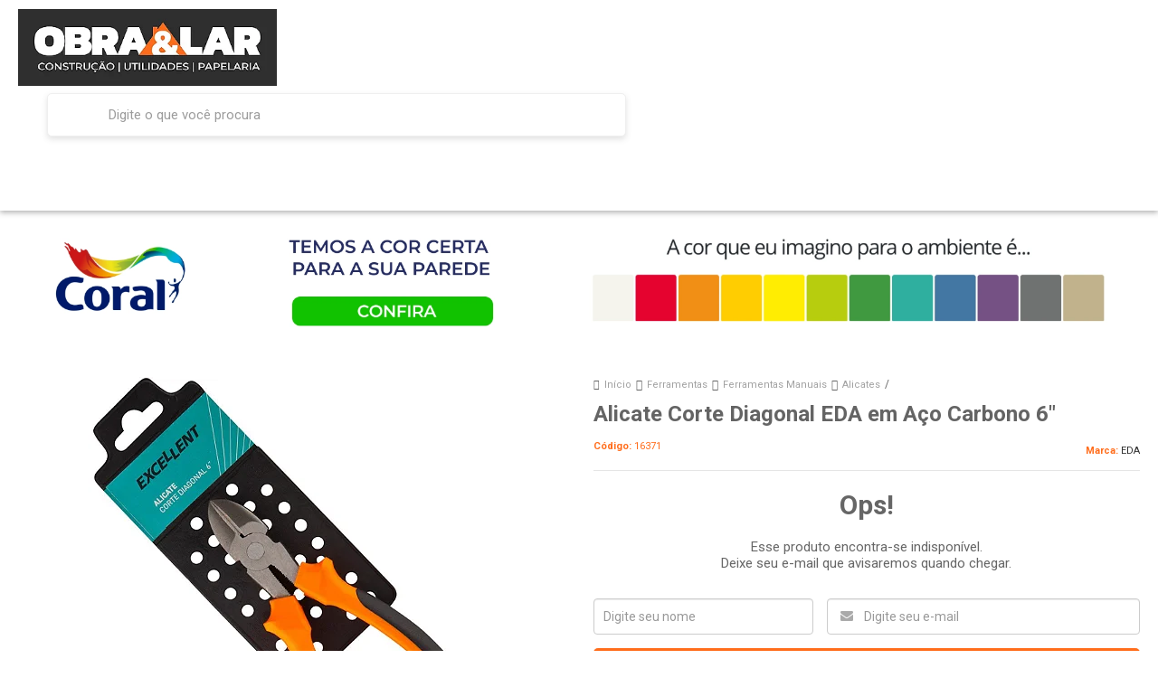

--- FILE ---
content_type: text/html; charset=utf-8
request_url: https://www.obraelar.com.br/produto/alicate-corte-diagonal-eda-em-aco-carbono-6.html
body_size: 38437
content:

<!DOCTYPE html>
<html lang="pt-br">
  <head>
    <meta charset="utf-8">
    <meta content='width=device-width, initial-scale=1.0, maximum-scale=2.0' name='viewport' />
    <title>Alicate Corte Diagonal EDA em Aço Carbono 6&quot; em Oferta na Obra &amp; Lar - Obra &amp; Lar | Material de Construção, Papelaria e Utilidades para o Lar | Rio de Janeiro</title>
    <meta http-equiv="X-UA-Compatible" content="IE=edge">
    <meta name="generator" content="Loja Integrada" />

    <link rel="dns-prefetch" href="https://cdn.awsli.com.br/">
    <link rel="preconnect" href="https://cdn.awsli.com.br/">
    <link rel="preconnect" href="https://fonts.googleapis.com">
    <link rel="preconnect" href="https://fonts.gstatic.com" crossorigin>

    
  
      <meta property="og:url" content="https://www.obraelar.com.br/produto/alicate-corte-diagonal-eda-em-aco-carbono-6.html" />
      <meta property="og:type" content="website" />
      <meta property="og:site_name" content="Obra &amp; Lar" />
      <meta property="og:locale" content="pt_BR" />
    
  <!-- Metadata para o facebook -->
  <meta property="og:type" content="website" />
  <meta property="og:title" content="Alicate Corte Diagonal EDA em Aço Carbono 6&quot;" />
  <meta property="og:image" content="https://cdn.awsli.com.br/800x800/941/941759/produto/87679099eb2767166a.jpg" />
  <meta name="twitter:card" content="product" />
  
    <meta name="twitter:site" content="@ObraLar" />
    <meta name="twitter:creator" content="@ObraLar" />
  
  <meta name="twitter:domain" content="www.obraelar.com.br" />
  <meta name="twitter:url" content="https://www.obraelar.com.br/produto/alicate-corte-diagonal-eda-em-aco-carbono-6.html?utm_source=twitter&utm_medium=twitter&utm_campaign=twitter" />
  <meta name="twitter:title" content="Alicate Corte Diagonal EDA em Aço Carbono 6&quot;" />
  <meta name="twitter:description" content="Alicate Corte Diagonal EDA em Aço Carbono 6&quot; 6% PIX/boleto ou 6x sem juros no cartão e Frete Grátis a partir de 99,00" />
  <meta name="twitter:image" content="https://cdn.awsli.com.br/300x300/941/941759/produto/87679099eb2767166a.jpg" />
  <meta name="twitter:label1" content="Código" />
  <meta name="twitter:data1" content="16371" />
  <meta name="twitter:label2" content="Disponibilidade" />
  <meta name="twitter:data2" content="Indisponível" />


    
  
    <script>
      setTimeout(function() {
        if (typeof removePageLoading === 'function') {
          removePageLoading();
        };
      }, 7000);
    </script>
  



    

  

    <link rel="canonical" href="https://www.obraelar.com.br/produto/alicate-corte-diagonal-eda-em-aco-carbono-6.html" />
  



  <meta name="description" content="Alicate Corte Diagonal EDA em Aço Carbono 6&quot; 6% PIX/boleto ou 6x sem juros no cartão e Frete Grátis a partir de 99,00" />
  <meta property="og:description" content="Alicate Corte Diagonal EDA em Aço Carbono 6&quot; 6% PIX/boleto ou 6x sem juros no cartão e Frete Grátis a partir de 99,00" />


  <meta name="keywords" content="Alicate, Corte, Diagonal, obraelar, obra &amp; lar" />






  <meta name="robots" content="index, follow" />



    
      
        <link rel="shortcut icon" href="https://cdn.awsli.com.br/941/941759/favicon/favicon-ccosqa.jpg" />
      
      <link rel="icon" href="https://cdn.awsli.com.br/941/941759/favicon/favicon-ccosqa.jpg" sizes="192x192">
    
    
      <meta name="theme-color" content="#2E2E2E">
    

    
      <link rel="stylesheet" href="https://cdn.awsli.com.br/production/static/loja/estrutura/v1/css/all.min.css?v=b29f0c6" type="text/css">
    
    <!--[if lte IE 8]><link rel="stylesheet" href="https://cdn.awsli.com.br/production/static/loja/estrutura/v1/css/ie-fix.min.css" type="text/css"><![endif]-->
    <!--[if lte IE 9]><style type="text/css">.lateral-fulbanner { position: relative; }</style><![endif]-->

    
      <link rel="stylesheet" href="https://cdn.awsli.com.br/production/static/loja/estrutura/v1/css/tema-escuro.min.css?v=b29f0c6" type="text/css">
    

    
    
      <link href="https://fonts.googleapis.com/css2?family=Open%20Sans:wght@300;400;600;700&display=swap" rel="stylesheet">
    

    
      <link rel="stylesheet" href="https://cdn.awsli.com.br/production/static/loja/estrutura/v1/css/bootstrap-responsive.css?v=b29f0c6" type="text/css">
      <link rel="stylesheet" href="https://cdn.awsli.com.br/production/static/loja/estrutura/v1/css/style-responsive.css?v=b29f0c6">
    

    <link rel="stylesheet" href="/tema.css?v=20250707-192826">

    

    <script type="text/javascript">
      var LOJA_ID = 941759;
      var MEDIA_URL = "https://cdn.awsli.com.br/";
      var API_URL_PUBLIC = 'https://api.awsli.com.br/';
      
        var CARRINHO_PRODS = [];
      
      var ENVIO_ESCOLHIDO = 0;
      var ENVIO_ESCOLHIDO_CODE = 0;
      var CONTRATO_INTERNACIONAL = false;
      var CONTRATO_BRAZIL = !CONTRATO_INTERNACIONAL;
      var IS_STORE_ASYNC = true;
      var IS_CLIENTE_ANONIMO = false;
    </script>

    

    <!-- Editor Visual -->
    

    <script>
      

      const isPreview = JSON.parse(sessionStorage.getItem('preview', true));
      if (isPreview) {
        const url = location.href
        location.search === '' && url + (location.search = '?preview=None')
      }
    </script>

    
      <script src="https://cdn.awsli.com.br/production/static/loja/estrutura/v1/js/all.min.js?v=b29f0c6"></script>
    
    <!-- HTML5 shim and Respond.js IE8 support of HTML5 elements and media queries -->
    <!--[if lt IE 9]>
      <script src="https://oss.maxcdn.com/html5shiv/3.7.2/html5shiv.min.js"></script>
      <script src="https://oss.maxcdn.com/respond/1.4.2/respond.min.js"></script>
    <![endif]-->

    <link rel="stylesheet" href="https://cdn.awsli.com.br/production/static/loja/estrutura/v1/css/slick.min.css" type="text/css">
    <script src="https://cdn.awsli.com.br/production/static/loja/estrutura/v1/js/slick.min.js?v=b29f0c6"></script>
    <link rel="stylesheet" href="https://cdn.awsli.com.br/production/static/css/jquery.fancybox.min.css" type="text/css" />
    <script src="https://cdn.awsli.com.br/production/static/js/jquery/jquery.fancybox.pack.min.js"></script>

    
    

  
  <link rel="stylesheet" href="https://cdn.awsli.com.br/production/static/loja/estrutura/v1/css/imagezoom.min.css" type="text/css">
  <script src="https://cdn.awsli.com.br/production/static/loja/estrutura/v1/js/jquery.imagezoom.min.js"></script>

  <script type="text/javascript">
    var PRODUTO_ID = '87679099';
    var URL_PRODUTO_FRETE_CALCULAR = 'https://www.obraelar.com.br/carrinho/frete';
    var variacoes = undefined;
    var grades = undefined;
    var imagem_grande = "https://cdn.awsli.com.br/2500x2500/941/941759/produto/87679099eb2767166a.jpg";
    var produto_grades_imagens = {};
    var produto_preco_sob_consulta = false;
    var produto_preco = 18.71;
  </script>
  <script type="text/javascript" src="https://cdn.awsli.com.br/production/static/loja/estrutura/v1/js/produto.min.js?v=b29f0c6"></script>
  <script type="text/javascript" src="https://cdn.awsli.com.br/production/static/loja/estrutura/v1/js/eventos-pixel-produto.min.js?v=b29f0c6"></script>


    
      
        
      
        <!-- Facebook Pixel Code -->
<script>
!function(f,b,e,v,n,t,s){if(f.fbq)return;n=f.fbq=function(){n.callMethod?
n.callMethod.apply(n,arguments):n.queue.push(arguments)};if(!f._fbq)f._fbq=n;
n.push=n;n.loaded=!0;n.version='2.0';n.queue=[];t=b.createElement(e);t.async=!0;
t.src=v;s=b.getElementsByTagName(e)[0];s.parentNode.insertBefore(t,s)}(window,
document,'script','https://connect.facebook.net/en_US/fbevents.js');

fbq('init', '2340768752621606');
fbq('track', "PageView");


  fbq('track', 'ViewContent', {
    
      content_type: 'product',
    
    content_ids: ['16371'],
    content_name: 'Alicate Corte Diagonal EDA em Aço Carbono 6\u0022',
    value: 18.71,
    currency: 'BRL'
  });



</script>
<noscript><img height="1" width="1" style="display:none"
src="https://www.facebook.com/tr?id=2340768752621606&ev=PageView&noscript=1"
/></noscript>
<!-- End Facebook Pixel Code -->
      
    

    
<script>
  var url = '/_events/api/setEvent';

  var sendMetrics = function(event, user = {}) {
    var unique_identifier = uuidv4();

    try {
      var data = {
        request: {
          id: unique_identifier,
          environment: 'production'
        },
        store: {
          id: 941759,
          name: 'Obra &amp; Lar',
          test_account: false,
          has_meta_app: window.has_meta_app ?? false,
          li_search: true
        },
        device: {
          is_mobile: /Mobi/.test(window.navigator.userAgent),
          user_agent: window.navigator.userAgent,
          ip: '###device_ip###'
        },
        page: {
          host: window.location.hostname,
          path: window.location.pathname,
          search: window.location.search,
          type: 'product',
          title: document.title,
          referrer: document.referrer
        },
        timestamp: '###server_timestamp###',
        user_timestamp: new Date().toISOString(),
        event,
        origin: 'store'
      };

      if (window.performance) {
        var [timing] = window.performance.getEntriesByType('navigation');

        data['time'] = {
          server_response: Math.round(timing.responseStart - timing.requestStart)
        };
      }

      var _user = {},
          user_email_cookie = $.cookie('user_email'),
          user_data_cookie = $.cookie('LI-UserData');

      if (user_email_cookie) {
        var user_email = decodeURIComponent(user_email_cookie);

        _user['email'] = user_email;
      }

      if (user_data_cookie) {
        var user_data = JSON.parse(user_data_cookie);

        _user['logged'] = user_data.logged;
        _user['id'] = user_data.id ?? undefined;
      }

      $.each(user, function(key, value) {
        _user[key] = value;
      });

      if (!$.isEmptyObject(_user)) {
        data['user'] = _user;
      }

      try {
        var session_identifier = $.cookie('li_session_identifier');

        if (!session_identifier) {
          session_identifier = uuidv4();
        };

        var expiration_date = new Date();

        expiration_date.setTime(expiration_date.getTime() + (30 * 60 * 1000)); // 30 minutos

        $.cookie('li_session_identifier', session_identifier, {
          expires: expiration_date,
          path: '/'
        });

        data['session'] = {
          id: session_identifier
        };
      } catch (err) { }

      try {
        var user_session_identifier = $.cookie('li_user_session_identifier');

        if (!user_session_identifier) {
          user_session_identifier = uuidv4();

          $.cookie('li_user_session_identifier', user_session_identifier, {
            path: '/'
          });
        };

        data['user_session'] = {
          id: user_session_identifier
        };
      } catch (err) { }

      var _cookies = {},
          fbc = $.cookie('_fbc'),
          fbp = $.cookie('_fbp');

      if (fbc) {
        _cookies['fbc'] = fbc;
      }

      if (fbp) {
        _cookies['fbp'] = fbp;
      }

      if (!$.isEmptyObject(_cookies)) {
        data['session']['cookies'] = _cookies;
      }

      try {
        var ab_test_cookie = $.cookie('li_ab_test_running');

        if (ab_test_cookie) {
          var ab_test = JSON.parse(atob(ab_test_cookie));

          if (ab_test.length) {
            data['store']['ab_test'] = ab_test;
          }
        }
      } catch (err) { }

      var _utm = {};

      $.each(sessionStorage, function(key, value) {
        if (key.startsWith('utm_')) {
          var name = key.split('_')[1];

          _utm[name] = value;
        }
      });

      if (!$.isEmptyObject(_utm)) {
        data['session']['utm'] = _utm;
      }

      var controller = new AbortController();

      setTimeout(function() {
        controller.abort();
      }, 5000);

      fetch(url, {
        keepalive: true,
        method: 'POST',
        headers: {
          'Content-Type': 'application/json'
        },
        body: JSON.stringify({ data }),
        signal: controller.signal
      });
    } catch (err) { }

    return unique_identifier;
  }
</script>

    
<script>
  (function() {
    var initABTestHandler = function() {
      try {
        if ($.cookie('li_ab_test_running')) {
          return
        };
        var running_tests = [];

        
        
        
        

        var running_tests_to_cookie = JSON.stringify(running_tests);
        running_tests_to_cookie = btoa(running_tests_to_cookie);
        $.cookie('li_ab_test_running', running_tests_to_cookie, {
          path: '/'
        });

        
        if (running_tests.length > 0) {
          setTimeout(function() {
            $.ajax({
              url: "/conta/status"
            });
          }, 500);
        };

      } catch (err) { }
    }
    setTimeout(initABTestHandler, 500);
  }());
</script>

    
<script>
  $(function() {
    // Clicar em um produto
    $('.listagem-item').click(function() {
      var row, column;

      var $list = $(this).closest('[data-produtos-linha]'),
          index = $(this).closest('li').index();

      if($list.find('.listagem-linha').length === 1) {
        var productsPerRow = $list.data('produtos-linha');

        row = Math.floor(index / productsPerRow) + 1;
        column = (index % productsPerRow) + 1;
      } else {
        row = $(this).closest('.listagem-linha').index() + 1;
        column = index + 1;
      }

      var body = {
        item_id: $(this).attr('data-id'),
        item_sku: $(this).find('.produto-sku').text(),
        item_name: $(this).find('.nome-produto').text().trim(),
        item_row: row,
        item_column: column
      };

      var eventID = sendMetrics({
        type: 'event',
        name: 'select_product',
        data: body
      });

      $(document).trigger('li_select_product', [eventID, body]);
    });

    // Clicar no "Fale Conosco"
    $('#modalContato').on('show', function() {
      var value = 'Fale Conosco';

      var eventID = sendMetrics({
        type: 'event',
        name: 'start_contact',
        data: { text: value }
      });

      $(document).trigger('li_start_contact', [eventID, value]);
    });

    // Clicar no WhatsApp
    $('.li-whatsapp a').click(function() {
      var value = 'WhatsApp';

      var eventID = sendMetrics({
        type: 'event',
        name: 'start_contact',
        data: { text: value }
      });

      $(document).trigger('li_start_contact', [eventID, value]);
    });

    
      // Visualizar o produto
      var body = {
        item_id: '87679099',
        item_sku: '16371',
        item_name: 'Alicate Corte Diagonal EDA em Aço Carbono 6&quot;',
        item_category: 'Alicates',
        item_type: 'product',
        
          full_price: 18.71,
          promotional_price: null,
          price: 18.71,
        
        quantity: 1
      };

      var params = new URLSearchParams(window.location.search),
          recommendation_shelf = null,
          recommendation = {};

      if (
        params.has('recomendacao_id') &&
        params.has('email_ref') &&
        params.has('produtos_recomendados')
      ) {
        recommendation['email'] = {
          id: params.get('recomendacao_id'),
          email_id: params.get('email_ref'),
          products: $.map(params.get('produtos_recomendados').split(','), function(value) {
            return parseInt(value)
          })
        };
      }

      if (recommendation_shelf) {
        recommendation['shelf'] = recommendation_shelf;
      }

      if (!$.isEmptyObject(recommendation)) {
        body['recommendation'] = recommendation;
      }

      var eventID = sendMetrics({
        type: 'pageview',
        name: 'view_product',
        data: body
      });

      $(document).trigger('li_view_product', [eventID, body]);

      // Calcular frete
      $('#formCalcularCep').submit(function() {
        $(document).ajaxSuccess(function(event, xhr, settings) {
          try {
            var url = new URL(settings.url);

            if(url.pathname !== '/carrinho/frete') return;

            var data = xhr.responseJSON;

            if(data.error) return;

            var params = url.searchParams;

            var body = {
              zipcode: params.get('cep'),
              deliveries: $.map(data, function(delivery) {
                if(delivery.msgErro) return;

                return {
                  id: delivery.id,
                  name: delivery.name,
                  price: delivery.price,
                  delivery_time: delivery.deliveryTime
                };
              })
            };

            var eventID = sendMetrics({
              type: 'event',
              name: 'calculate_shipping',
              data: body
            });

            $(document).trigger('li_calculate_shipping', [eventID, body]);

            $(document).off('ajaxSuccess');
          } catch(error) {}
        });
      });

      // Visualizar compre junto
      $(document).on('buy_together_ready', function() {
        var $buyTogether = $('.compre-junto');

        var observer = new IntersectionObserver(function(entries) {
          entries.forEach(function(entry) {
            if(entry.isIntersecting) {
              var body = {
                title: $buyTogether.find('.compre-junto__titulo').text(),
                id: $buyTogether.data('id'),
                items: $buyTogether.find('.compre-junto__produto').map(function() {
                  var $product = $(this);

                  return {
                    item_id: $product.attr('data-id'),
                    item_sku: $product.attr('data-code'),
                    item_name: $product.find('.compre-junto__nome').text(),
                    full_price: $product.find('.compre-junto__preco--regular').data('price') || null,
                    promotional_price: $product.find('.compre-junto__preco--promocional').data('price') || null
                  };
                }).get()
              };

              var eventID = sendMetrics({
                type: 'event',
                name: 'view_buy_together',
                data: body
              });

              $(document).trigger('li_view_buy_together', [eventID, body]);

              observer.disconnect();
            }
          });
        }, { threshold: 1.0 });

        observer.observe($buyTogether.get(0));

        $('.compre-junto__atributo--grade').click(function(event) {
          if(!event.originalEvent) return;

          var body = {
            grid_name: $(this).closest('.compre-junto__atributos').data('grid'),
            variation_name: $(this).data('variation')
          };

          var eventID = sendMetrics({
            type: 'event',
            name: 'select_buy_together_variation',
            data: body
          });

          $(document).trigger('li_select_buy_together_variation', [eventID, body]);
        });

        $('.compre-junto__atributo--lista').change(function(event) {
          if(!event.originalEvent) return;

          var $selectedOption = $(this).find('option:selected');

          if(!$selectedOption.is('[value]')) return;

          var body = {
            grid_name: $(this).closest('.compre-junto__atributos').data('grid'),
            variation_name: $selectedOption.text()
          };

          var eventID = sendMetrics({
            type: 'event',
            name: 'select_buy_together_variation',
            data: body
          });

          $(document).trigger('li_select_buy_together_variation', [eventID, body]);
        });
      });

      // Selecionar uma variação
      $('.atributo-item').click(function(event) {
        if(!event.originalEvent) return;

        var body = {
          grid_name: $(this).data('grade-nome'),
          variation_name: $(this).data('variacao-nome')
        };

        var eventID = sendMetrics({
          type: 'event',
          name: 'select_variation',
          data: body
        });

        $(document).trigger('li_select_variation', [eventID, body]);
      });
    
  });
</script>


    
	<!-- Google Merchant -->
  
      <meta name="google-site-verification" content="PtAO8UGXC3yLmwewdaE6gU3eQhxtnxAnMosdrbVBwj4" />
  

	<!-- Zendesk Chat -->
  
      <!-- Start of obraelar Zendesk Widget script -->
<script id="ze-snippet" src="https://static.zdassets.com/ekr/snippet.js?key=7c66a613-90a1-41dc-9a1d-f7e54f387535"> </script>
<!-- End of obraelar Zendesk Widget script -->
  

	<!-- OneSignal -->
  
      <script src="https://cdn.onesignal.com/sdks/web/v16/OneSignalSDK.page.js" defer></script>
<script>
  window.OneSignalDeferred = window.OneSignalDeferred || [];
  OneSignalDeferred.push(async function(OneSignal) {
    await OneSignal.init({
      appId: "cdf8c0a3-0e31-4588-9cb7-8ee158cb0a73",
    });
  });
</script>

  

	<!-- Integração SmartHint -->
  
    <script type="text/javascript" charset="utf-8">
      var smarthintkey = 'SH-128077'; (function() { var script = document.createElement('script'); script.type = 'text/javascript'; script.async = true;script.src = 'https://service.smarthint.co/Scripts/i/lojaIntegrada.min.js';var s = document.getElementsByTagName('script')[0]; s.parentNode.insertBefore(script, s);})();
    </script>
  


    
      
        <link href="//cdn.awsli.com.br/temasv2/769/__theme_custom.css?v=1643645224" rel="stylesheet" type="text/css">
<script src="//cdn.awsli.com.br/temasv2/769/__theme_custom.js?v=1643645224"></script>
      
    

    
      <link rel="stylesheet" href="/avancado.css?v=20250707-192826" type="text/css" />
    

    

    
  <link rel="manifest" href="/manifest.json" />




  </head>
  <body class="pagina-produto produto-87679099 tema-transparente  ">
    <div id="fb-root"></div>
    
  
    <div id="full-page-loading">
      <div class="conteiner" style="height: 100%;">
        <div class="loading-placeholder-content">
          <div class="loading-placeholder-effect loading-placeholder-header"></div>
          <div class="loading-placeholder-effect loading-placeholder-body"></div>
        </div>
      </div>
      <script>
        var is_full_page_loading = true;
        function removePageLoading() {
          if (is_full_page_loading) {
            try {
              $('#full-page-loading').remove();
            } catch(e) {}
            try {
              var div_loading = document.getElementById('full-page-loading');
              if (div_loading) {
                div_loading.remove();
              };
            } catch(e) {}
            is_full_page_loading = false;
          };
        };
        $(function() {
          setTimeout(function() {
            removePageLoading();
          }, 1);
        });
      </script>
      <style>
        #full-page-loading { position: fixed; z-index: 9999999; margin: auto; top: 0; left: 0; bottom: 0; right: 0; }
        #full-page-loading:before { content: ''; display: block; position: fixed; top: 0; left: 0; width: 100%; height: 100%; background: rgba(255, 255, 255, .98); background: radial-gradient(rgba(255, 255, 255, .99), rgba(255, 255, 255, .98)); }
        .loading-placeholder-content { height: 100%; display: flex; flex-direction: column; position: relative; z-index: 1; }
        .loading-placeholder-effect { background-color: #F9F9F9; border-radius: 5px; width: 100%; animation: pulse-loading 1.5s cubic-bezier(0.4, 0, 0.6, 1) infinite; }
        .loading-placeholder-content .loading-placeholder-body { flex-grow: 1; margin-bottom: 30px; }
        .loading-placeholder-content .loading-placeholder-header { height: 20%; min-height: 100px; max-height: 200px; margin: 30px 0; }
        @keyframes pulse-loading{50%{opacity:.3}}
      </style>
    </div>
  



    
      
        




<div class="barra-inicial fundo-secundario">
  <div class="conteiner">
    <div class="row-fluid">
      <div class="lista-redes span3 hidden-phone">
        
          <ul>
            
            
            
              <li>
                <a href="https://twitter.com/ObraLar" target="_blank" aria-label="Siga nos no Twitter"><i class="icon-twitter"></i></a>
              </li>
            
            
              <li>
                <a href="https://youtube.com.br/channel/UCkyKWyZotY89z1Uxq2sqFuQ" target="_blank" aria-label="Siga nos no Youtube"><i class="icon-youtube"></i></a>
              </li>
            
            
              <li>
                <a href="https://instagram.com/obraelar" target="_blank" aria-label="Siga nos no Instagram"><i class="icon-instagram"></i></a>
              </li>
            
            
            
              <li>
                <a href="https://blog.obraelar.com.br" target="_blank" rel="noopener" aria-label="Acesse nosso Blog"><i class="icon-bold"></i></a>
              </li>
            
          </ul>
        
      </div>
      <div class="canais-contato span9">
        <ul>
          <li class="hidden-phone">
            <a href="#modalContato" data-toggle="modal" data-target="#modalContato">
              <i class="icon-comment"></i>
              Fale Conosco
            </a>
          </li>
          
            <li>
              <span>
                <i class="icon-phone"></i>Telefone: (21) 3900-7100
              </span>
            </li>
          
          
            <li class="tel-whatsapp">
              <span>
                <i class="fa fa-whatsapp"></i>Whatsapp: (21) 3900-7100
              </span>
            </li>
          
          
        </ul>
      </div>
    </div>
  </div>
</div>

      
    

    <div class="conteiner-principal">
      
        
          
<div id="cabecalho">

  <div class="atalhos-mobile visible-phone fundo-secundario borda-principal">
    <ul>

      <li><a href="https://www.obraelar.com.br/" class="icon-home"> </a></li>
      
      <li class="fundo-principal"><a href="https://www.obraelar.com.br/carrinho/index" class="icon-shopping-cart"> </a></li>
      
      
        <li class="menu-user-logged" style="display: none;"><a href="https://www.obraelar.com.br/conta/logout" class="icon-signout menu-user-logout"> </a></li>
      
      
      <li><a href="https://www.obraelar.com.br/conta/index" class="icon-user"> </a></li>
      
      <li class="vazia"><span>&nbsp;</span></li>

    </ul>
  </div>

  <div class="conteiner">
    <div class="row-fluid">
      <div class="span3">
        <h2 class="logo cor-secundaria">
          <a href="https://www.obraelar.com.br/" title="Obra &amp; Lar">
            
            <img src="https://cdn.awsli.com.br/400x300/941/941759/logo/efba2e46df-1-wfbjlux1j0.png" alt="Obra &amp; Lar" />
            
          </a>
        </h2>


      </div>

      <div class="conteudo-topo span9">
        <div class="superior row-fluid hidden-phone">
          <div class="span8">
            
              
                <div class="btn-group menu-user-logged" style="display: none;">
                  <a href="https://www.obraelar.com.br/conta/index" class="botao secundario pequeno dropdown-toggle" data-toggle="dropdown">
                    Olá, <span class="menu-user-name"></span>
                    <span class="icon-chevron-down"></span>
                  </a>
                  <ul class="dropdown-menu">
                    <li>
                      <a href="https://www.obraelar.com.br/conta/index" title="Minha conta">Minha conta</a>
                    </li>
                    
                      <li>
                        <a href="https://www.obraelar.com.br/conta/pedido/listar" title="Minha conta">Meus pedidos</a>
                      </li>
                    
                    <li>
                      <a href="https://www.obraelar.com.br/conta/favorito/listar" title="Meus favoritos">Meus favoritos</a>
                    </li>
                    <li>
                      <a href="https://www.obraelar.com.br/conta/logout" title="Sair" class="menu-user-logout">Sair</a>
                    </li>
                  </ul>
                </div>
              
              
                <a href="https://www.obraelar.com.br/conta/login" class="bem-vindo cor-secundaria menu-user-welcome">
                  Bem-vindo, <span class="cor-principal">identifique-se</span> para fazer pedidos
                </a>
              
            
          </div>
          <div class="span4">
            <ul class="acoes-conta borda-alpha">
              
                <li>
                  <i class="icon-list fundo-principal"></i>
                  <a href="https://www.obraelar.com.br/conta/pedido/listar" class="cor-secundaria">Meus Pedidos</a>
                </li>
              
              
                <li>
                  <i class="icon-user fundo-principal"></i>
                  <a href="https://www.obraelar.com.br/conta/index" class="cor-secundaria">Minha Conta</a>
                </li>
              
            </ul>
          </div>
        </div>

        <div class="inferior row-fluid ">
          <div class="span8 busca-mobile">
            <a href="javascript:;" class="atalho-menu visible-phone icon-th botao principal"> </a>

            <div class="busca borda-alpha">
              <form id="form-buscar" action="/buscar" method="get">
                <input id="auto-complete" type="text" name="q" placeholder="Digite o que você procura" value="" autocomplete="off" maxlength="255" />
                <button class="botao botao-busca icon-search fundo-secundario" aria-label="Buscar"></button>
              </form>
            </div>

          </div>

          
            <div class="span4 hidden-phone">
              

  <div class="carrinho vazio">
    
      <a href="https://www.obraelar.com.br/carrinho/index">
        <i class="icon-shopping-cart fundo-principal"></i>
        <strong class="qtd-carrinho titulo cor-secundaria" style="display: none;">0</strong>
        <span style="display: none;">
          
            <b class="titulo cor-secundaria"><span>Meu Carrinho</span></b>
          
          <span class="cor-secundaria">Produtos adicionados</span>
        </span>
        
          <span class="titulo cor-secundaria vazio-text">Carrinho vazio</span>
        
      </a>
    
    <div class="carrinho-interno-ajax"></div>
  </div>
  
<div class="minicart-placeholder" style="display: none;">
  <div class="carrinho-interno borda-principal">
    <ul>
      <li class="minicart-item-modelo">
        
          <div class="preco-produto com-promocao destaque-parcela ">
            <div>
              <s class="preco-venda">
                R$ --PRODUTO_PRECO_DE--
              </s>
              <strong class="preco-promocional cor-principal">
                R$ --PRODUTO_PRECO_POR--
              </strong>
            </div>
          </div>
        
        <a data-href="--PRODUTO_URL--" class="imagem-produto">
          <img data-src="https://cdn.awsli.com.br/64x64/--PRODUTO_IMAGEM--" alt="--PRODUTO_NOME--" />
        </a>
        <a data-href="--PRODUTO_URL--" class="nome-produto cor-secundaria">
          --PRODUTO_NOME--
        </a>
        <div class="produto-sku hide">--PRODUTO_SKU--</div>
      </li>
    </ul>
    <div class="carrinho-rodape">
      <span class="carrinho-info">
        
          <i>--CARRINHO_QUANTIDADE-- produto no carrinho</i>
        
        
          
            <span class="carrino-total">
              Total: <strong class="titulo cor-principal">R$ --CARRINHO_TOTAL_ITENS--</strong>
            </span>
          
        
      </span>
      <a href="https://www.obraelar.com.br/carrinho/index" class="botao principal">
        
          <i class="icon-shopping-cart"></i>Ir para o carrinho
        
      </a>
    </div>
  </div>
</div>



            </div>
          
        </div>

      </div>
    </div>
    


  
    
      
<div class="menu superior">
  <ul class="nivel-um">
    


    

  


    
      <li class="categoria-id-3185268 com-filho borda-principal">
        <a href="https://www.obraelar.com.br/colas-e-adesivos" title="Colas e Adesivos">
          <strong class="titulo cor-secundaria">Colas e Adesivos</strong>
          
            <i class="icon-chevron-down fundo-secundario"></i>
          
        </a>
        
          <ul class="nivel-dois borda-alpha">
            

  <li class="categoria-id-3185277 ">
    <a href="https://www.obraelar.com.br/cola-branca" title="Cola Branca">
      
      Cola Branca
    </a>
    
  </li>

  <li class="categoria-id-3185278 ">
    <a href="https://www.obraelar.com.br/cola-de-contato" title="Cola de Contato">
      
      Cola de Contato
    </a>
    
  </li>

  <li class="categoria-id-3394325 ">
    <a href="https://www.obraelar.com.br/cola-epoxi" title="Cola Epoxi">
      
      Cola Epoxi
    </a>
    
  </li>

  <li class="categoria-id-3268471 ">
    <a href="https://www.obraelar.com.br/categoria/cola-para-madeira.html" title="Cola para Madeira">
      
      Cola para Madeira
    </a>
    
  </li>

  <li class="categoria-id-3267501 ">
    <a href="https://www.obraelar.com.br/categoria/cola-quente.html" title="Cola Quente">
      
      Cola Quente
    </a>
    
  </li>

  <li class="categoria-id-3438587 ">
    <a href="https://www.obraelar.com.br/espuma-expansiva" title="Espuma Expansiva">
      
      Espuma Expansiva
    </a>
    
  </li>

  <li class="categoria-id-3185398 ">
    <a href="https://www.obraelar.com.br/fitas-adesivas-multiuso" title="Fitas Adesivas Multiuso">
      
      Fitas Adesivas Multiuso
    </a>
    
  </li>

  <li class="categoria-id-3368095 ">
    <a href="https://www.obraelar.com.br/fitas-dupla-face" title="Fitas Dupla Face">
      
      Fitas Dupla Face
    </a>
    
  </li>

  <li class="categoria-id-3185281 ">
    <a href="https://www.obraelar.com.br/categoria/silicones.html" title="Silicones">
      
      Silicones
    </a>
    
  </li>

  <li class="categoria-id-3185283 ">
    <a href="https://www.obraelar.com.br/super-cola" title="Super Cola">
      
      Super Cola
    </a>
    
  </li>

  <li class="categoria-id-23041368 ">
    <a href="https://www.obraelar.com.br/tekbond" title="TekBond">
      
      TekBond
    </a>
    
  </li>


          </ul>
        
      </li>
    
      <li class="categoria-id-3185269 com-filho borda-principal">
        <a href="https://www.obraelar.com.br/eletrico" title="Elétrico">
          <strong class="titulo cor-secundaria">Elétrico</strong>
          
            <i class="icon-chevron-down fundo-secundario"></i>
          
        </a>
        
          <ul class="nivel-dois borda-alpha">
            

  <li class="categoria-id-3185284 ">
    <a href="https://www.obraelar.com.br/cabos" title="Cabos">
      
      Cabos
    </a>
    
  </li>

  <li class="categoria-id-18716076 ">
    <a href="https://www.obraelar.com.br/categoria/capacitores.html" title="Capacitores">
      
      Capacitores
    </a>
    
  </li>

  <li class="categoria-id-3185292 ">
    <a href="https://www.obraelar.com.br/categoria/disjuntores.html" title="Disjuntores">
      
      Disjuntores
    </a>
    
  </li>

  <li class="categoria-id-3185285 ">
    <a href="https://www.obraelar.com.br/ferramentas-para-eletricistas" title="Ferramentas para Eletricistas">
      
      Ferramentas para Eletricistas
    </a>
    
  </li>

  <li class="categoria-id-3759943 ">
    <a href="https://www.obraelar.com.br/categoria/filtros-de-linha-e-extensoes.html" title="Filtros de Linha, Extensões e Nobreaks">
      
      Filtros de Linha, Extensões e Nobreaks
    </a>
    
  </li>

  <li class="categoria-id-3185293 ">
    <a href="https://www.obraelar.com.br/fios" title="Fios">
      
      Fios
    </a>
    
  </li>

  <li class="categoria-id-3185294 ">
    <a href="https://www.obraelar.com.br/fitas-isolantes" title="Fitas Isolantes">
      
      Fitas Isolantes
    </a>
    
  </li>

  <li class="categoria-id-3545903 com-filho">
    <a href="https://www.obraelar.com.br/categoria/organizador-para-cabo.html" title="Organizador para Cabo">
      
        <i class="icon-chevron-right fundo-secundario"></i>
      
      Organizador para Cabo
    </a>
    
      <ul class="nivel-tres">
        
          

  <li class="categoria-id-3545905 ">
    <a href="https://www.obraelar.com.br/abracadeira-de-nylon" title="Abraçadeira de Nylon">
      
      Abraçadeira de Nylon
    </a>
    
  </li>

  <li class="categoria-id-3837991 ">
    <a href="https://www.obraelar.com.br/categoria/conector-parafuso-fendido.html" title="Conector Parafuso Fendido">
      
      Conector Parafuso Fendido
    </a>
    
  </li>


        
      </ul>
    
  </li>

  <li class="categoria-id-3185288 ">
    <a href="https://www.obraelar.com.br/quadros-e-caixas-eletricas" title="Quadros e Caixas Elétricas">
      
      Quadros e Caixas Elétricas
    </a>
    
  </li>

  <li class="categoria-id-3185289 ">
    <a href="https://www.obraelar.com.br/categoria/resistencias-eletricas.html" title="Resistências Elétricas">
      
      Resistências Elétricas
    </a>
    
  </li>

  <li class="categoria-id-3185290 com-filho">
    <a href="https://www.obraelar.com.br/categoria/tomadas-e-interruptores.html" title="Tomadas e Interruptores">
      
        <i class="icon-chevron-right fundo-secundario"></i>
      
      Tomadas e Interruptores
    </a>
    
      <ul class="nivel-tres">
        
          

  <li class="categoria-id-3185319 ">
    <a href="https://www.obraelar.com.br/categoria/conjuntos.html" title="Conjuntos">
      
      Conjuntos
    </a>
    
  </li>

  <li class="categoria-id-3185320 ">
    <a href="https://www.obraelar.com.br/categoria/modulos.html" title="Módulos">
      
      Módulos
    </a>
    
  </li>

  <li class="categoria-id-3185321 ">
    <a href="https://www.obraelar.com.br/categoria/placas-de-tomadas-e-interruptores.html" title="Placas de Tomadas e Interruptores">
      
      Placas de Tomadas e Interruptores
    </a>
    
  </li>


        
      </ul>
    
  </li>

  <li class="categoria-id-3185291 ">
    <a href="https://www.obraelar.com.br/categoria/transformadores-de-energia.html" title="Transformadores de Energia">
      
      Transformadores de Energia
    </a>
    
  </li>

  <li class="categoria-id-3185295 com-filho">
    <a href="https://www.obraelar.com.br/categoria/tubos-e-eletrodutos.html" title="Tubos e Eletrodutos">
      
        <i class="icon-chevron-right fundo-secundario"></i>
      
      Tubos e Eletrodutos
    </a>
    
      <ul class="nivel-tres">
        
          

  <li class="categoria-id-3806999 ">
    <a href="https://www.obraelar.com.br/categoria/acessorios-e-conexoes.html" title="Acessórios e Conexões">
      
      Acessórios e Conexões
    </a>
    
  </li>

  <li class="categoria-id-3185322 ">
    <a href="https://www.obraelar.com.br/categoria/conduites.html" title="Conduítes">
      
      Conduítes
    </a>
    
  </li>

  <li class="categoria-id-3185323 ">
    <a href="https://www.obraelar.com.br/categoria/conduletes.html" title="Conduletes">
      
      Conduletes
    </a>
    
  </li>

  <li class="categoria-id-3185325 ">
    <a href="https://www.obraelar.com.br/categoria/eletrodutos.html" title="Eletrodutos">
      
      Eletrodutos
    </a>
    
  </li>


        
      </ul>
    
  </li>


          </ul>
        
      </li>
    
      <li class="categoria-id-3185273 com-filho borda-principal">
        <a href="https://www.obraelar.com.br/categoria/ferragens.html" title="Ferragens">
          <strong class="titulo cor-secundaria">Ferragens</strong>
          
            <i class="icon-chevron-down fundo-secundario"></i>
          
        </a>
        
          <ul class="nivel-dois borda-alpha">
            

  <li class="categoria-id-5746148 ">
    <a href="https://www.obraelar.com.br/categoria/abracadeira-de-metal.html" title="Abraçadeira de Metal">
      
      Abraçadeira de Metal
    </a>
    
  </li>

  <li class="categoria-id-3277274 ">
    <a href="https://www.obraelar.com.br/cabos-de-aco" title="Cabos de Aço">
      
      Cabos de Aço
    </a>
    
  </li>

  <li class="categoria-id-3185329 ">
    <a href="https://www.obraelar.com.br/cadeados-" title="Cadeados">
      
      Cadeados
    </a>
    
  </li>

  <li class="categoria-id-3265477 ">
    <a href="https://www.obraelar.com.br/categoria/chapas-e-bobinas-de-aluminio.html" title="Chapas e Bobinas de Alumínio">
      
      Chapas e Bobinas de Alumínio
    </a>
    
  </li>

  <li class="categoria-id-5751236 ">
    <a href="https://www.obraelar.com.br/categoria/correntes.html" title="Correntes">
      
      Correntes
    </a>
    
  </li>

  <li class="categoria-id-5554969 ">
    <a href="https://www.obraelar.com.br/categoria/estribos.html" title="Estribos">
      
      Estribos
    </a>
    
  </li>

  <li class="categoria-id-3185330 com-filho">
    <a href="https://www.obraelar.com.br/fechaduras" title="Fechaduras">
      
        <i class="icon-chevron-right fundo-secundario"></i>
      
      Fechaduras
    </a>
    
      <ul class="nivel-tres">
        
          

  <li class="categoria-id-3185333 ">
    <a href="https://www.obraelar.com.br/categoria/fechaduras-eletricas.html" title="Fechaduras Elétricas">
      
      Fechaduras Elétricas
    </a>
    
  </li>

  <li class="categoria-id-3185334 ">
    <a href="https://www.obraelar.com.br/categoria/fechaduras-manuais.html" title="Fechaduras Manuais">
      
      Fechaduras Manuais
    </a>
    
  </li>


        
      </ul>
    
  </li>

  <li class="categoria-id-3185331 ">
    <a href="https://www.obraelar.com.br/categoria/molas-para-porta.html" title="Molas para Porta">
      
      Molas para Porta
    </a>
    
  </li>

  <li class="categoria-id-5547904 ">
    <a href="https://www.obraelar.com.br/pregos-e-parafusos" title="Pregos e Parafusos">
      
      Pregos e Parafusos
    </a>
    
  </li>


          </ul>
        
      </li>
    
      <li class="categoria-id-3185270 com-filho borda-principal">
        <a href="https://www.obraelar.com.br/ferramentas" title="Ferramentas">
          <strong class="titulo cor-secundaria">Ferramentas</strong>
          
            <i class="icon-chevron-down fundo-secundario"></i>
          
        </a>
        
          <ul class="nivel-dois borda-alpha">
            

  <li class="categoria-id-22813157 com-filho">
    <a href="https://www.obraelar.com.br/acess-rios-para-ferramentas" title="Acessórios para Ferramentas">
      
        <i class="icon-chevron-right fundo-secundario"></i>
      
      Acessórios para Ferramentas
    </a>
    
      <ul class="nivel-tres">
        
          

  <li class="categoria-id-23043003 com-filho">
    <a href="https://www.obraelar.com.br/discos" title="Discos">
      
        <i class="icon-chevron-right fundo-secundario"></i>
      
      Discos
    </a>
    
      <ul class="nivel-tres">
        
          

  <li class="categoria-id-23063092 ">
    <a href="https://www.obraelar.com.br/disco-de-desbaste" title="Disco de Desbaste">
      
      Disco de Desbaste
    </a>
    
  </li>


        
      </ul>
    
  </li>

  <li class="categoria-id-23048034 ">
    <a href="https://www.obraelar.com.br/l-minas-para-serras-manuais" title="Lâminas para Serras Manuais">
      
      Lâminas para Serras Manuais
    </a>
    
  </li>

  <li class="categoria-id-23368199 ">
    <a href="https://www.obraelar.com.br/outros-23368199" title="Outros">
      
      Outros
    </a>
    
  </li>


        
      </ul>
    
  </li>

  <li class="categoria-id-3185298 ">
    <a href="https://www.obraelar.com.br/categoria/caixas-e-organizacao.html" title="Caixas e Organização">
      
      Caixas e Organização
    </a>
    
  </li>

  <li class="categoria-id-3185300 com-filho">
    <a href="https://www.obraelar.com.br/categoria/epi-equipamentos-de-protecao-individual.html" title="EPI - Equipamentos de Proteção Individual">
      
        <i class="icon-chevron-right fundo-secundario"></i>
      
      EPI - Equipamentos de Proteção Individual
    </a>
    
      <ul class="nivel-tres">
        
          

  <li class="categoria-id-18094500 ">
    <a href="https://www.obraelar.com.br/categoria/botas-e-botinas.html" title="Botas e Botinas">
      
      Botas e Botinas
    </a>
    
  </li>

  <li class="categoria-id-5083877 ">
    <a href="https://www.obraelar.com.br/categoria/capacete-de-protecao.html" title="Capacete de Proteção">
      
      Capacete de Proteção
    </a>
    
  </li>

  <li class="categoria-id-3185335 ">
    <a href="https://www.obraelar.com.br/categoria/luvas-de-protecao.html" title="Luvas de Proteção">
      
      Luvas de Proteção
    </a>
    
  </li>

  <li class="categoria-id-3789430 ">
    <a href="https://www.obraelar.com.br/categoria/mascara-de-protecao.html" title="Máscara de Proteção">
      
      Máscara de Proteção
    </a>
    
  </li>

  <li class="categoria-id-3786278 ">
    <a href="https://www.obraelar.com.br/categoria/oculos-para-protecao.html" title="Óculos para Proteção">
      
      Óculos para Proteção
    </a>
    
  </li>

  <li class="categoria-id-5085406 ">
    <a href="https://www.obraelar.com.br/categoria/protecao-para-o-corpo.html" title="Proteção para o Corpo">
      
      Proteção para o Corpo
    </a>
    
  </li>


        
      </ul>
    
  </li>

  <li class="categoria-id-3185297 ">
    <a href="https://www.obraelar.com.br/categoria/ferramentas-automotivas.html" title="Ferramentas Automotivas">
      
      Ferramentas Automotivas
    </a>
    
  </li>

  <li class="categoria-id-3185301 com-filho">
    <a href="https://www.obraelar.com.br/ferramentas-eletricas" title="Ferramentas Elétricas">
      
        <i class="icon-chevron-right fundo-secundario"></i>
      
      Ferramentas Elétricas
    </a>
    
      <ul class="nivel-tres">
        
          

  <li class="categoria-id-3185337 ">
    <a href="https://www.obraelar.com.br/desengraxantes-e-lubrificantes" title="Desengraxantes e Lubrificantes">
      
      Desengraxantes e Lubrificantes
    </a>
    
  </li>

  <li class="categoria-id-3185338 ">
    <a href="https://www.obraelar.com.br/esmerilhadeira" title="Esmerilhadeira">
      
      Esmerilhadeira
    </a>
    
  </li>

  <li class="categoria-id-8150121 ">
    <a href="https://www.obraelar.com.br/categoria/ferramentas-de-medicao.html" title="Ferramentas de Medição">
      
      Ferramentas de Medição
    </a>
    
  </li>

  <li class="categoria-id-3185339 ">
    <a href="https://www.obraelar.com.br/ferro-de-solda" title="Ferro de Solda">
      
      Ferro de Solda
    </a>
    
  </li>

  <li class="categoria-id-3185341 ">
    <a href="https://www.obraelar.com.br/furar-e-parafusar" title="Furar e Parafusar">
      
      Furar e Parafusar
    </a>
    
  </li>

  <li class="categoria-id-3185342 ">
    <a href="https://www.obraelar.com.br/lixadeiras" title="Lixadeiras">
      
      Lixadeiras
    </a>
    
  </li>

  <li class="categoria-id-3185343 ">
    <a href="https://www.obraelar.com.br/marteletes" title="Marteletes">
      
      Marteletes
    </a>
    
  </li>

  <li class="categoria-id-3185344 ">
    <a href="https://www.obraelar.com.br/moto-esmeril" title="Moto Esmeril">
      
      Moto Esmeril
    </a>
    
  </li>

  <li class="categoria-id-3728374 ">
    <a href="https://www.obraelar.com.br/categoria/plainas-eletricas.html" title="Plainas Elétricas">
      
      Plainas Elétricas
    </a>
    
  </li>

  <li class="categoria-id-3185346 ">
    <a href="https://www.obraelar.com.br/politriz" title="Politriz">
      
      Politriz
    </a>
    
  </li>

  <li class="categoria-id-3185347 ">
    <a href="https://www.obraelar.com.br/serra-circular" title="Serra Circular">
      
      Serra Circular
    </a>
    
  </li>

  <li class="categoria-id-3185348 ">
    <a href="https://www.obraelar.com.br/serra-marmore" title="Serra Marmore">
      
      Serra Marmore
    </a>
    
  </li>

  <li class="categoria-id-3185349 ">
    <a href="https://www.obraelar.com.br/serra-tico-tico" title="Serra Tico Tico">
      
      Serra Tico Tico
    </a>
    
  </li>

  <li class="categoria-id-3185350 ">
    <a href="https://www.obraelar.com.br/sopradores-termicos" title="Sopradores Térmicos">
      
      Sopradores Térmicos
    </a>
    
  </li>


        
      </ul>
    
  </li>

  <li class="categoria-id-3185302 com-filho">
    <a href="https://www.obraelar.com.br/ferramentas-manuais" title="Ferramentas Manuais">
      
        <i class="icon-chevron-right fundo-secundario"></i>
      
      Ferramentas Manuais
    </a>
    
      <ul class="nivel-tres">
        
          

  <li class="categoria-id-3185351 com-filho">
    <a href="https://www.obraelar.com.br/categoria/acessorios-para-ferramentas.html" title="Acessórios para Ferramentas">
      
        <i class="icon-chevron-right fundo-secundario"></i>
      
      Acessórios para Ferramentas
    </a>
    
      <ul class="nivel-tres">
        
          

  <li class="categoria-id-3304135 ">
    <a href="https://www.obraelar.com.br/categoria/acessorios-para-ferramentas-.html" title="Acessórios para Ferramentas">
      
      Acessórios para Ferramentas
    </a>
    
  </li>

  <li class="categoria-id-3185365 ">
    <a href="https://www.obraelar.com.br/categoria/organizadores-de-ferramentas.html" title="Organizadores de Ferramentas">
      
      Organizadores de Ferramentas
    </a>
    
  </li>


        
      </ul>
    
  </li>

  <li class="categoria-id-3185352 com-filho">
    <a href="https://www.obraelar.com.br/categoria/alicates.html" title="Alicates">
      
        <i class="icon-chevron-right fundo-secundario"></i>
      
      Alicates
    </a>
    
      <ul class="nivel-tres">
        
          

  <li class="categoria-id-22871723 ">
    <a href="https://www.obraelar.com.br/alicate-universal" title="Alicate Universal">
      
      Alicate Universal
    </a>
    
  </li>


        
      </ul>
    
  </li>

  <li class="categoria-id-7435198 ">
    <a href="https://www.obraelar.com.br/categoria/brocas.html" title="Brocas">
      
      Brocas
    </a>
    
  </li>

  <li class="categoria-id-3185353 ">
    <a href="https://www.obraelar.com.br/chaves" title="Chaves">
      
      Chaves
    </a>
    
  </li>

  <li class="categoria-id-3185354 ">
    <a href="https://www.obraelar.com.br/categoria/colher-para-pedreiro.html" title="Colher para Pedreiro">
      
      Colher para Pedreiro
    </a>
    
  </li>

  <li class="categoria-id-3185355 ">
    <a href="https://www.obraelar.com.br/categoria/cordas.html" title="Cordas">
      
      Cordas
    </a>
    
  </li>

  <li class="categoria-id-3185358 ">
    <a href="https://www.obraelar.com.br/categoria/niveladores-de-piso.html" title="Espaçadores e Niveladores de Pisos">
      
      Espaçadores e Niveladores de Pisos
    </a>
    
  </li>

  <li class="categoria-id-3775840 ">
    <a href="https://www.obraelar.com.br/categoria/espatula-de-aco.html" title="Espátula de Aço">
      
      Espátula de Aço
    </a>
    
  </li>

  <li class="categoria-id-3185356 ">
    <a href="https://www.obraelar.com.br/categoria/estiletes.html" title="Estiletes">
      
      Estiletes
    </a>
    
  </li>

  <li class="categoria-id-3776126 ">
    <a href="https://www.obraelar.com.br/categoria/formoes.html" title="Formões">
      
      Formões
    </a>
    
  </li>

  <li class="categoria-id-3541353 ">
    <a href="https://www.obraelar.com.br/categoria/grampeador-para-estofador.html" title="Grampeador para Estofador">
      
      Grampeador para Estofador
    </a>
    
  </li>

  <li class="categoria-id-3185364 ">
    <a href="https://www.obraelar.com.br/categoria/limas-e-grosas.html" title="Limas e Grosas">
      
      Limas e Grosas
    </a>
    
  </li>

  <li class="categoria-id-3185357 ">
    <a href="https://www.obraelar.com.br/categoria/martelos.html" title="Martelos e Marretas">
      
      Martelos e Marretas
    </a>
    
  </li>

  <li class="categoria-id-3356741 ">
    <a href="https://www.obraelar.com.br/categoria/passa-fio.html" title="Passa Fio">
      
      Passa Fio
    </a>
    
  </li>

  <li class="categoria-id-18140791 ">
    <a href="https://www.obraelar.com.br/categoria/peneiras.html" title="Peneiras">
      
      Peneiras
    </a>
    
  </li>

  <li class="categoria-id-3185359 ">
    <a href="https://www.obraelar.com.br/categoria/plainas-manuais.html" title="Plainas Manuais">
      
      Plainas Manuais
    </a>
    
  </li>

  <li class="categoria-id-3185360 ">
    <a href="https://www.obraelar.com.br/serra-copo" title="Serra Copo">
      
      Serra Copo
    </a>
    
  </li>

  <li class="categoria-id-3185361 ">
    <a href="https://www.obraelar.com.br/categoria/serrotes.html" title="Serrotes">
      
      Serrotes
    </a>
    
  </li>

  <li class="categoria-id-3185362 ">
    <a href="https://www.obraelar.com.br/categoria/tornos.html" title="Tornos">
      
      Tornos
    </a>
    
  </li>

  <li class="categoria-id-3185363 ">
    <a href="https://www.obraelar.com.br/categoria/trenas-metricas.html" title="Trenas Métricas">
      
      Trenas Métricas
    </a>
    
  </li>


        
      </ul>
    
  </li>

  <li class="categoria-id-3185303 com-filho">
    <a href="https://www.obraelar.com.br/categoria/laminas-e-discos.html" title="Lâminas e Discos">
      
        <i class="icon-chevron-right fundo-secundario"></i>
      
      Lâminas e Discos
    </a>
    
      <ul class="nivel-tres">
        
          

  <li class="categoria-id-3185367 ">
    <a href="https://www.obraelar.com.br/categoria/discos-de-corte.html" title="Discos de Corte">
      
      Discos de Corte
    </a>
    
  </li>

  <li class="categoria-id-17783223 ">
    <a href="https://www.obraelar.com.br/categoria/discos-de-lixa.html" title="Discos de Lixa">
      
      Discos de Lixa
    </a>
    
  </li>


        
      </ul>
    
  </li>

  <li class="categoria-id-22813248 ">
    <a href="https://www.obraelar.com.br/outros" title="Outros">
      
      Outros
    </a>
    
  </li>


          </ul>
        
      </li>
    
      <li class="categoria-id-3185274 com-filho borda-principal">
        <a href="https://www.obraelar.com.br/categoria/hidraulico.html" title="Hidráulico">
          <strong class="titulo cor-secundaria">Hidráulico</strong>
          
            <i class="icon-chevron-down fundo-secundario"></i>
          
        </a>
        
          <ul class="nivel-dois borda-alpha">
            

  <li class="categoria-id-3185368 ">
    <a href="https://www.obraelar.com.br/acabamentos-para-registros" title="Acabamentos para Registros">
      
      Acabamentos para Registros
    </a>
    
  </li>

  <li class="categoria-id-3185369 com-filho">
    <a href="https://www.obraelar.com.br/categoria/acessorios-hidraulicos.html" title="Acessórios Hidráulicos">
      
        <i class="icon-chevron-right fundo-secundario"></i>
      
      Acessórios Hidráulicos
    </a>
    
      <ul class="nivel-tres">
        
          

  <li class="categoria-id-3185380 ">
    <a href="https://www.obraelar.com.br/categoria/caixas-de-inspecao.html" title="Caixas de Inspeção">
      
      Caixas de Inspeção
    </a>
    
  </li>

  <li class="categoria-id-3597236 ">
    <a href="https://www.obraelar.com.br/categoria/caixas-sifonadas.html" title="Caixas Sifonadas">
      
      Caixas Sifonadas
    </a>
    
  </li>

  <li class="categoria-id-3844576 ">
    <a href="https://www.obraelar.com.br/categoria/conector-para-mangueiras.html" title="Conector para mangueiras">
      
      Conector para mangueiras
    </a>
    
  </li>

  <li class="categoria-id-3801618 ">
    <a href="https://www.obraelar.com.br/categoria/grelhas-e-acessorios.html" title="Grelhas e Acessórios">
      
      Grelhas e Acessórios
    </a>
    
  </li>

  <li class="categoria-id-3185381 ">
    <a href="https://www.obraelar.com.br/categoria/hidrometro.html" title="Hidrômetro">
      
      Hidrômetro
    </a>
    
  </li>

  <li class="categoria-id-3185382 ">
    <a href="https://www.obraelar.com.br/categoria/mangueiras-flexiveis.html" title="Mangueiras Flexíveis">
      
      Mangueiras Flexíveis
    </a>
    
  </li>

  <li class="categoria-id-22515198 ">
    <a href="https://www.obraelar.com.br/mecanismo-para-caixa-acoplada" title="Mecanismo para Caixa Acoplada">
      
      Mecanismo para Caixa Acoplada
    </a>
    
  </li>

  <li class="categoria-id-3798753 ">
    <a href="https://www.obraelar.com.br/categoria/pasta-lubrificante.html" title="Pasta Lubrificante">
      
      Pasta Lubrificante
    </a>
    
  </li>

  <li class="categoria-id-3746724 ">
    <a href="https://www.obraelar.com.br/categoria/valvulas.html" title="Válvulas">
      
      Válvulas
    </a>
    
  </li>


        
      </ul>
    
  </li>

  <li class="categoria-id-3185370 ">
    <a href="https://www.obraelar.com.br/categoria/acessorios-para-caixas-dagua.html" title="Acessórios para Caixas dÁgua">
      
      Acessórios para Caixas dÁgua
    </a>
    
  </li>

  <li class="categoria-id-3185378 ">
    <a href="https://www.obraelar.com.br/categoria/acessorios-para-vasos-sanitarios.html" title="Acessórios para Vasos Sanitários">
      
      Acessórios para Vasos Sanitários
    </a>
    
  </li>

  <li class="categoria-id-3185371 ">
    <a href="https://www.obraelar.com.br/bombas-de-agua" title="Bombas de Água">
      
      Bombas de Água
    </a>
    
  </li>

  <li class="categoria-id-3783346 ">
    <a href="https://www.obraelar.com.br/categoria/caixa-dagua.html" title="Caixa d&#39;Água">
      
      Caixa d&#39;Água
    </a>
    
  </li>

  <li class="categoria-id-3185372 ">
    <a href="https://www.obraelar.com.br/categoria/caixas-de-gordura.html" title="Caixas de Gordura">
      
      Caixas de Gordura
    </a>
    
  </li>

  <li class="categoria-id-3185373 ">
    <a href="https://www.obraelar.com.br/chuveiros-e-duchas" title="Chuveiros e Duchas">
      
      Chuveiros e Duchas
    </a>
    
  </li>

  <li class="categoria-id-3315406 ">
    <a href="https://www.obraelar.com.br/categoria/cola-para-pvc.html" title="Cola para PVC">
      
      Cola para PVC
    </a>
    
  </li>

  <li class="categoria-id-3185374 com-filho">
    <a href="https://www.obraelar.com.br/conexoes-hidraulicas" title="Conexões Hidráulicas">
      
        <i class="icon-chevron-right fundo-secundario"></i>
      
      Conexões Hidráulicas
    </a>
    
      <ul class="nivel-tres">
        
          

  <li class="categoria-id-3398457 com-filho">
    <a href="https://www.obraelar.com.br/categoria/conexoes-aquatherm.html" title="Conexões Aquatherm">
      
        <i class="icon-chevron-right fundo-secundario"></i>
      
      Conexões Aquatherm
    </a>
    
      <ul class="nivel-tres">
        
          

  <li class="categoria-id-3738134 ">
    <a href="https://www.obraelar.com.br/categoria/joelho-aquatherm.html" title="Joelho Aquatherm">
      
      Joelho Aquatherm
    </a>
    
  </li>

  <li class="categoria-id-3795073 ">
    <a href="https://www.obraelar.com.br/categoria/luva-aquatherm.html" title="Luva Aquatherm">
      
      Luva Aquatherm
    </a>
    
  </li>

  <li class="categoria-id-3798700 ">
    <a href="https://www.obraelar.com.br/te-aquatherm" title="Tê Aquatherm">
      
      Tê Aquatherm
    </a>
    
  </li>

  <li class="categoria-id-3738139 ">
    <a href="https://www.obraelar.com.br/categoria/uniao-aquatherm.html" title="União Aquatherm">
      
      União Aquatherm
    </a>
    
  </li>


        
      </ul>
    
  </li>

  <li class="categoria-id-3185383 com-filho">
    <a href="https://www.obraelar.com.br/categoria/conexoes-para-esgoto.html" title="Conexões para Esgoto">
      
        <i class="icon-chevron-right fundo-secundario"></i>
      
      Conexões para Esgoto
    </a>
    
      <ul class="nivel-tres">
        
          

  <li class="categoria-id-3384009 ">
    <a href="https://www.obraelar.com.br/categoria/caps-para-esgoto.html" title="Caps para Esgoto">
      
      Caps para Esgoto
    </a>
    
  </li>

  <li class="categoria-id-3387708 ">
    <a href="https://www.obraelar.com.br/categoria/curvas-para-esgoto.html" title="Curvas para Esgoto">
      
      Curvas para Esgoto
    </a>
    
  </li>

  <li class="categoria-id-3185384 ">
    <a href="https://www.obraelar.com.br/categoria/joelhos-para-esgoto.html" title="Joelhos para Esgoto">
      
      Joelhos para Esgoto
    </a>
    
  </li>

  <li class="categoria-id-3185385 ">
    <a href="https://www.obraelar.com.br/categoria/luvas-para-esgoto.html" title="Luvas para Esgoto">
      
      Luvas para Esgoto
    </a>
    
  </li>

  <li class="categoria-id-3665811 ">
    <a href="https://www.obraelar.com.br/categoria/tee-para-esgoto.html" title="Tee para Esgoto">
      
      Tee para Esgoto
    </a>
    
  </li>


        
      </ul>
    
  </li>

  <li class="categoria-id-3738042 com-filho">
    <a href="https://www.obraelar.com.br/categoria/conexoes-roscaveis.html" title="Conexões Roscáveis">
      
        <i class="icon-chevron-right fundo-secundario"></i>
      
      Conexões Roscáveis
    </a>
    
      <ul class="nivel-tres">
        
          

  <li class="categoria-id-3799187 ">
    <a href="https://www.obraelar.com.br/categoria/conexoes-roscaveis-.html" title="Adaptadores Roscáveis">
      
      Adaptadores Roscáveis
    </a>
    
  </li>

  <li class="categoria-id-3794871 ">
    <a href="https://www.obraelar.com.br/categoria/bucha-roscavel.html" title="Bucha Roscável">
      
      Bucha Roscável
    </a>
    
  </li>

  <li class="categoria-id-3738128 ">
    <a href="https://www.obraelar.com.br/categoria/caps-roscaveis-.html" title="Caps Roscáveis">
      
      Caps Roscáveis
    </a>
    
  </li>

  <li class="categoria-id-3763155 ">
    <a href="https://www.obraelar.com.br/categoria/joelho-roscavel.html" title="Joelho Roscável">
      
      Joelho Roscável
    </a>
    
  </li>

  <li class="categoria-id-3795368 ">
    <a href="https://www.obraelar.com.br/categoria/luva-roscavel.html" title="Luva Roscável">
      
      Luva Roscável
    </a>
    
  </li>

  <li class="categoria-id-3801796 ">
    <a href="https://www.obraelar.com.br/categoria/te-roscavel.html" title="Tê Roscável">
      
      Tê Roscável
    </a>
    
  </li>


        
      </ul>
    
  </li>

  <li class="categoria-id-3710350 com-filho">
    <a href="https://www.obraelar.com.br/categoria/conexoes-soldaveis.html" title="Conexões Soldáveis">
      
        <i class="icon-chevron-right fundo-secundario"></i>
      
      Conexões Soldáveis
    </a>
    
      <ul class="nivel-tres">
        
          

  <li class="categoria-id-3723104 ">
    <a href="https://www.obraelar.com.br/categoria/adaptador-soldavel.html" title="Adaptador Soldável">
      
      Adaptador Soldável
    </a>
    
  </li>

  <li class="categoria-id-3795004 ">
    <a href="https://www.obraelar.com.br/categoria/bucha-soldavel.html" title="Bucha Soldável">
      
      Bucha Soldável
    </a>
    
  </li>

  <li class="categoria-id-3742362 ">
    <a href="https://www.obraelar.com.br/categoria/caps-soldavel.html" title="Caps Soldável">
      
      Caps Soldável
    </a>
    
  </li>

  <li class="categoria-id-3710357 ">
    <a href="https://www.obraelar.com.br/categoria/joelho-soldavel.html" title="Joelho Soldável">
      
      Joelho Soldável
    </a>
    
  </li>

  <li class="categoria-id-3737175 ">
    <a href="https://www.obraelar.com.br/categoria/luva-soldavel.html" title="Luva Soldável">
      
      Luva Soldável
    </a>
    
  </li>

  <li class="categoria-id-3710360 ">
    <a href="https://www.obraelar.com.br/categoria/tee-soldavel.html" title="Tee Soldável">
      
      Tee Soldável
    </a>
    
  </li>

  <li class="categoria-id-3710365 ">
    <a href="https://www.obraelar.com.br/categoria/uniao-soldavel.html" title="União Soldável">
      
      União Soldável
    </a>
    
  </li>


        
      </ul>
    
  </li>

  <li class="categoria-id-3536292 ">
    <a href="https://www.obraelar.com.br/categoria/valvula-de-retencao.html" title="Válvula de Retenção">
      
      Válvula de Retenção
    </a>
    
  </li>


        
      </ul>
    
  </li>

  <li class="categoria-id-3185379 com-filho">
    <a href="https://www.obraelar.com.br/categoria/descargas.html" title="Descargas">
      
        <i class="icon-chevron-right fundo-secundario"></i>
      
      Descargas
    </a>
    
      <ul class="nivel-tres">
        
          

  <li class="categoria-id-3185386 ">
    <a href="https://www.obraelar.com.br/categoria/acabamentos-para-vavulas-de-descargas.html" title="Acabamentos para Válvulas de Descargas">
      
      Acabamentos para Válvulas de Descargas
    </a>
    
  </li>

  <li class="categoria-id-3185387 ">
    <a href="https://www.obraelar.com.br/categoria/bases-para-vavulas-de-descargas.html" title="Bases para Válvulas de Descargas">
      
      Bases para Válvulas de Descargas
    </a>
    
  </li>


        
      </ul>
    
  </li>

  <li class="categoria-id-3185375 ">
    <a href="https://www.obraelar.com.br/categoria/duchas-higienicas.html" title="Duchas Higiénicas">
      
      Duchas Higiénicas
    </a>
    
  </li>

  <li class="categoria-id-5832815 ">
    <a href="https://www.obraelar.com.br/categoria/fita-veda-rosca.html" title="Fita Veda Rosca">
      
      Fita Veda Rosca
    </a>
    
  </li>

  <li class="categoria-id-17257448 ">
    <a href="https://www.obraelar.com.br/registros-e-acabamentos" title="Registros e Acabamentos">
      
      Registros e Acabamentos
    </a>
    
  </li>

  <li class="categoria-id-3185377 ">
    <a href="https://www.obraelar.com.br/registros-e-bases" title="Registros e Bases">
      
      Registros e Bases
    </a>
    
  </li>

  <li class="categoria-id-23026435 ">
    <a href="https://www.obraelar.com.br/linha-tigre" title="Tigre">
      
      Tigre
    </a>
    
  </li>


          </ul>
        
      </li>
    
      <li class="categoria-id-3185275 com-filho borda-principal">
        <a href="https://www.obraelar.com.br/materiais-de-construcao" title="Materiais de Construção">
          <strong class="titulo cor-secundaria">Materiais de Construção</strong>
          
            <i class="icon-chevron-down fundo-secundario"></i>
          
        </a>
        
          <ul class="nivel-dois borda-alpha">
            

  <li class="categoria-id-3785876 ">
    <a href="https://www.obraelar.com.br/categoria/argamassas.html" title="Argamassas">
      
      Argamassas
    </a>
    
  </li>

  <li class="categoria-id-3261765 ">
    <a href="https://www.obraelar.com.br/categoria/bobinas-de-aluminio.html" title="Bobinas de Alumínio">
      
      Bobinas de Alumínio
    </a>
    
  </li>

  <li class="categoria-id-3185388 ">
    <a href="https://www.obraelar.com.br/categoria/cercados-e-seguranca.html" title="Cercados e Segurança">
      
      Cercados e Segurança
    </a>
    
  </li>

  <li class="categoria-id-16678748 ">
    <a href="https://www.obraelar.com.br/construcao-e-reforma" title="Construção e Reforma">
      
      Construção e Reforma
    </a>
    
  </li>

  <li class="categoria-id-3912528 ">
    <a href="https://www.obraelar.com.br/categoria/ferramentas-para-obra.html" title="Ferramentas para Obra">
      
      Ferramentas para Obra
    </a>
    
  </li>

  <li class="categoria-id-3185392 com-filho">
    <a href="https://www.obraelar.com.br/impermeabilizantes" title="Impermeabilizantes">
      
        <i class="icon-chevron-right fundo-secundario"></i>
      
      Impermeabilizantes
    </a>
    
      <ul class="nivel-tres">
        
          

  <li class="categoria-id-3185395 ">
    <a href="https://www.obraelar.com.br/categoria/fitas-impermeabilizantes.html" title="Fitas Impermeabilizantes">
      
      Fitas Impermeabilizantes
    </a>
    
  </li>

  <li class="categoria-id-3185396 ">
    <a href="https://www.obraelar.com.br/categoria/liquido-aditivos-e-aceleradores.html" title="Líquido Aditivos e Aceleradores">
      
      Líquido Aditivos e Aceleradores
    </a>
    
  </li>


        
      </ul>
    
  </li>

  <li class="categoria-id-3185393 ">
    <a href="https://www.obraelar.com.br/categoria/lonas.html" title="Lonas">
      
      Lonas
    </a>
    
  </li>

  <li class="categoria-id-3786287 ">
    <a href="https://www.obraelar.com.br/categoria/rejuntes.html" title="Rejuntes">
      
      Rejuntes
    </a>
    
  </li>

  <li class="categoria-id-3781500 ">
    <a href="https://www.obraelar.com.br/categoria/sacos-para-areia.html" title="Sacos para Areia">
      
      Sacos para Areia
    </a>
    
  </li>

  <li class="categoria-id-3185394 ">
    <a href="https://www.obraelar.com.br/categoria/sacos-para-entulho.html" title="Sacos para Entulho">
      
      Sacos para Entulho
    </a>
    
  </li>

  <li class="categoria-id-3789451 ">
    <a href="https://www.obraelar.com.br/categoria/telhas.html" title="Telhas">
      
      Telhas
    </a>
    
  </li>


          </ul>
        
      </li>
    
      <li class="categoria-id-3185276 com-filho borda-principal">
        <a href="https://www.obraelar.com.br/pintura" title="Pintura">
          <strong class="titulo cor-secundaria">Pintura</strong>
          
            <i class="icon-chevron-down fundo-secundario"></i>
          
        </a>
        
          <ul class="nivel-dois borda-alpha">
            

  <li class="categoria-id-23041367 ">
    <a href="https://www.obraelar.com.br/chemicolor" title="Chemicolor">
      
      Chemicolor
    </a>
    
  </li>

  <li class="categoria-id-3362812 ">
    <a href="https://www.obraelar.com.br/categoria/corantes.html" title="Corantes">
      
      Corantes
    </a>
    
  </li>

  <li class="categoria-id-3185399 com-filho">
    <a href="https://www.obraelar.com.br/categoria/lixas.html" title="Lixas">
      
        <i class="icon-chevron-right fundo-secundario"></i>
      
      Lixas
    </a>
    
      <ul class="nivel-tres">
        
          

  <li class="categoria-id-17782633 ">
    <a href="https://www.obraelar.com.br/categoria/para-madeiras.html" title="Para Madeiras">
      
      Para Madeiras
    </a>
    
  </li>

  <li class="categoria-id-17782638 ">
    <a href="https://www.obraelar.com.br/categoria/para-massas-e-paredes.html" title="Para Massas e Paredes">
      
      Para Massas e Paredes
    </a>
    
  </li>

  <li class="categoria-id-17782631 ">
    <a href="https://www.obraelar.com.br/categoria/para-metais.html" title="Para Metais">
      
      Para Metais
    </a>
    
  </li>


        
      </ul>
    
  </li>

  <li class="categoria-id-3556805 ">
    <a href="https://www.obraelar.com.br/categoria/pinceis-e-trinchas.html" title="Pincéis e Trinchas">
      
      Pincéis e Trinchas
    </a>
    
  </li>

  <li class="categoria-id-17769065 com-filho">
    <a href="https://www.obraelar.com.br/categoria/pre-pintura-.html" title="Pré pintura">
      
        <i class="icon-chevron-right fundo-secundario"></i>
      
      Pré pintura
    </a>
    
      <ul class="nivel-tres">
        
          

  <li class="categoria-id-3185397 ">
    <a href="https://www.obraelar.com.br/fitas-b" title="Fitas Crepe">
      
      Fitas Crepe
    </a>
    
  </li>

  <li class="categoria-id-17769098 ">
    <a href="https://www.obraelar.com.br/categoria/selador-acrilico-.html" title="Selador Acrílico">
      
      Selador Acrílico
    </a>
    
  </li>

  <li class="categoria-id-17769099 ">
    <a href="https://www.obraelar.com.br/categoria/selador-para-madeira-.html" title="Selador para Madeira">
      
      Selador para Madeira
    </a>
    
  </li>


        
      </ul>
    
  </li>

  <li class="categoria-id-17768927 com-filho">
    <a href="https://www.obraelar.com.br/categoria/protetores-cetol-sparlack.html" title="Protetores Cetol Sparlack">
      
        <i class="icon-chevron-right fundo-secundario"></i>
      
      Protetores Cetol Sparlack
    </a>
    
      <ul class="nivel-tres">
        
          

  <li class="categoria-id-17768970 ">
    <a href="https://www.obraelar.com.br/categoria/cetol-classico.html" title="Cetol Clássico">
      
      Cetol Clássico
    </a>
    
  </li>

  <li class="categoria-id-17768980 ">
    <a href="https://www.obraelar.com.br/categoria/cetol-classico-balance.html" title="Cetol Clássico Balance">
      
      Cetol Clássico Balance
    </a>
    
  </li>

  <li class="categoria-id-17768931 ">
    <a href="https://www.obraelar.com.br/categoria/cetol-deck.html" title="Cetol Deck">
      
      Cetol Deck
    </a>
    
  </li>

  <li class="categoria-id-17768944 ">
    <a href="https://www.obraelar.com.br/categoria/cetol-deck-antideslizante.html" title="Cetol Deck Antideslizante">
      
      Cetol Deck Antideslizante
    </a>
    
  </li>

  <li class="categoria-id-17768960 ">
    <a href="https://www.obraelar.com.br/categoria/cetol-stain.html" title="Cetol Stain">
      
      Cetol Stain
    </a>
    
  </li>

  <li class="categoria-id-17768952 ">
    <a href="https://www.obraelar.com.br/categoria/cetol-stain-balance.html" title="Cetol Stain Balance">
      
      Cetol Stain Balance
    </a>
    
  </li>


        
      </ul>
    
  </li>

  <li class="categoria-id-17769107 com-filho">
    <a href="https://www.obraelar.com.br/categoria/resinas-acrilicas-e-impermeabilizantes.html" title="Resinas Acrílicas e Impermeabilizantes">
      
        <i class="icon-chevron-right fundo-secundario"></i>
      
      Resinas Acrílicas e Impermeabilizantes
    </a>
    
      <ul class="nivel-tres">
        
          

  <li class="categoria-id-23026430 ">
    <a href="https://www.obraelar.com.br/mactra" title="Mactra">
      
      Mactra
    </a>
    
  </li>


        
      </ul>
    
  </li>

  <li class="categoria-id-3185403 ">
    <a href="https://www.obraelar.com.br/rolos-e-acessorios" title="Rolos de pintura e Acessórios">
      
      Rolos de pintura e Acessórios
    </a>
    
  </li>

  <li class="categoria-id-23041369 ">
    <a href="https://www.obraelar.com.br/roma" title="Roma">
      
      Roma
    </a>
    
  </li>

  <li class="categoria-id-3185404 ">
    <a href="https://www.obraelar.com.br/categoria/solventes-e-removedores.html" title="Solventes e Removedores">
      
      Solventes e Removedores
    </a>
    
  </li>

  <li class="categoria-id-3524121 com-filho">
    <a href="https://www.obraelar.com.br/categoria/tintas.html" title="Tintas Áreas Internas ou Externas">
      
        <i class="icon-chevron-right fundo-secundario"></i>
      
      Tintas Áreas Internas ou Externas
    </a>
    
      <ul class="nivel-tres">
        
          

  <li class="categoria-id-17767524 ">
    <a href="https://www.obraelar.com.br/categoria/coral-brilho-para-tinta.html" title="Coral Brilho para Tinta">
      
      Coral Brilho para Tinta
    </a>
    
  </li>

  <li class="categoria-id-23174327 ">
    <a href="https://www.obraelar.com.br/coral-coralar-acr-lico-desempenho" title="Coral Coralar Acrílico   Desempenho">
      
      Coral Coralar Acrílico   Desempenho
    </a>
    
  </li>

  <li class="categoria-id-17783626 ">
    <a href="https://www.obraelar.com.br/coral-coralar" title="Coral Coralar Acrílico + Desempenho">
      
      Coral Coralar Acrílico + Desempenho
    </a>
    
  </li>

  <li class="categoria-id-17767503 ">
    <a href="https://www.obraelar.com.br/coral-coralar-duo.html" title="Coral Coralar Acrílico + Resistencia">
      
      Coral Coralar Acrílico + Resistencia
    </a>
    
  </li>

  <li class="categoria-id-17767500 ">
    <a href="https://www.obraelar.com.br/categoria/coral-decora.html" title="Coral Decora">
      
      Coral Decora
    </a>
    
  </li>

  <li class="categoria-id-22963691 ">
    <a href="https://www.obraelar.com.br/coral-master" title="Coral Master">
      
      Coral Master
    </a>
    
  </li>

  <li class="categoria-id-18136683 ">
    <a href="https://www.obraelar.com.br/categoria/coral-paredex.html" title="Coral Paredex">
      
      Coral Paredex
    </a>
    
  </li>

  <li class="categoria-id-17767516 ">
    <a href="https://www.obraelar.com.br/categoria/coral-pinta-piso.html" title="Coral Pinta Piso">
      
      Coral Pinta Piso
    </a>
    
  </li>

  <li class="categoria-id-17767507 ">
    <a href="https://www.obraelar.com.br/categoria/coral-rende-muito.html" title="Coral Rende Muito">
      
      Coral Rende Muito
    </a>
    
  </li>

  <li class="categoria-id-17767922 ">
    <a href="https://www.obraelar.com.br/categoria/coral-renova.html" title="Coral Renova">
      
      Coral Renova
    </a>
    
  </li>

  <li class="categoria-id-17767515 ">
    <a href="https://www.obraelar.com.br/categoria/coral-renova-tetos.html" title="Coral Renova Tetos">
      
      Coral Renova Tetos
    </a>
    
  </li>

  <li class="categoria-id-23156384 ">
    <a href="https://www.obraelar.com.br/coral-sol-u0026-chuva" title="Coral Sol &amp; Chuva">
      
      Coral Sol &amp; Chuva
    </a>
    
  </li>

  <li class="categoria-id-17767527 ">
    <a href="https://www.obraelar.com.br/categoria/coral-super-lavavel.html" title="Coral Super Lavável">
      
      Coral Super Lavável
    </a>
    
  </li>

  <li class="categoria-id-17782340 ">
    <a href="https://www.obraelar.com.br/categoria/coral-wandepoxy.html" title="Coral Wandepoxy">
      
      Coral Wandepoxy
    </a>
    
  </li>

  <li class="categoria-id-23618889 ">
    <a href="https://www.obraelar.com.br/l-tex-interior---econ-mico" title="Látex  Interior + Econômico">
      
      Látex  Interior + Econômico
    </a>
    
  </li>

  <li class="categoria-id-17767522 ">
    <a href="https://www.obraelar.com.br/categoria/sherwin-williams-pinta-piso.html" title="Sherwin Williams Pinta Piso">
      
      Sherwin Williams Pinta Piso
    </a>
    
  </li>


        
      </ul>
    
  </li>

  <li class="categoria-id-16871233 com-filho">
    <a href="https://www.obraelar.com.br/categoria/pintura-madeiras-e-metais.html" title="Tintas para Metais">
      
        <i class="icon-chevron-right fundo-secundario"></i>
      
      Tintas para Metais
    </a>
    
      <ul class="nivel-tres">
        
          

  <li class="categoria-id-16970951 ">
    <a href="https://www.obraelar.com.br/categoria/coralar---.html" title="Coral Coralar">
      
      Coral Coralar
    </a>
    
  </li>

  <li class="categoria-id-16931715 ">
    <a href="https://www.obraelar.com.br/categoria/coralit-.html" title="Coral Coralit">
      
      Coral Coralit
    </a>
    
  </li>

  <li class="categoria-id-17768384 ">
    <a href="https://www.obraelar.com.br/categoria/coral-tinta-sintetica-grafite.html" title="Coral Tinta Sintética Grafite">
      
      Coral Tinta Sintética Grafite
    </a>
    
  </li>

  <li class="categoria-id-17765282 ">
    <a href="https://www.obraelar.com.br/categoria/hammerite.html" title="Hammerite">
      
      Hammerite
    </a>
    
  </li>


        
      </ul>
    
  </li>

  <li class="categoria-id-3185405 com-filho">
    <a href="https://www.obraelar.com.br/tintas-spray" title="Tintas Spray">
      
        <i class="icon-chevron-right fundo-secundario"></i>
      
      Tintas Spray
    </a>
    
      <ul class="nivel-tres">
        
          

  <li class="categoria-id-17768591 ">
    <a href="https://www.obraelar.com.br/categoria/alta-temperatura-.html" title="Alta Temperatura">
      
      Alta Temperatura
    </a>
    
  </li>

  <li class="categoria-id-16871810 ">
    <a href="https://www.obraelar.com.br/categoria/chemicolor.html" title="Chemicolor">
      
      Chemicolor
    </a>
    
  </li>

  <li class="categoria-id-17768570 ">
    <a href="https://www.obraelar.com.br/categoria/luminosa-.html" title="Luminosa">
      
      Luminosa
    </a>
    
  </li>

  <li class="categoria-id-17768577 ">
    <a href="https://www.obraelar.com.br/categoria/metalica-.html" title="Metálica">
      
      Metálica
    </a>
    
  </li>

  <li class="categoria-id-17768587 ">
    <a href="https://www.obraelar.com.br/categoria/uso-geral-.html" title="Uso Geral">
      
      Uso Geral
    </a>
    
  </li>


        
      </ul>
    
  </li>

  <li class="categoria-id-17768925 com-filho">
    <a href="https://www.obraelar.com.br/categoria/vernizes-sparlack.html" title="Vernizes Sparlack">
      
        <i class="icon-chevron-right fundo-secundario"></i>
      
      Vernizes Sparlack
    </a>
    
      <ul class="nivel-tres">
        
          

  <li class="categoria-id-17769046 ">
    <a href="https://www.obraelar.com.br/categoria/copal-balance.html" title="Copal Balance">
      
      Copal Balance
    </a>
    
  </li>

  <li class="categoria-id-17769028 ">
    <a href="https://www.obraelar.com.br/categoria/extra-maritimo.html" title="Extra Marítimo">
      
      Extra Marítimo
    </a>
    
  </li>

  <li class="categoria-id-17769049 ">
    <a href="https://www.obraelar.com.br/categoria/extra-maritimo-balance.html" title="Extra Marítimo Balance">
      
      Extra Marítimo Balance
    </a>
    
  </li>

  <li class="categoria-id-17769011 ">
    <a href="https://www.obraelar.com.br/categoria/neutrex-tingidor.html" title="Neutrex Tingidor">
      
      Neutrex Tingidor
    </a>
    
  </li>

  <li class="categoria-id-17769044 ">
    <a href="https://www.obraelar.com.br/categoria/solgard-plus.html" title="Solgard">
      
      Solgard
    </a>
    
  </li>


        
      </ul>
    
  </li>

  <li class="categoria-id-3185402 ">
    <a href="https://www.obraelar.com.br/categoria/produtos-para-metais-e-ferros.html" title="Zarcão">
      
      Zarcão
    </a>
    
  </li>


          </ul>
        
      </li>
    
      <li class="categoria-id-3185271 com-filho borda-principal">
        <a href="https://www.obraelar.com.br/categoria/utilidades-para-o-lar.html" title="Utilidades para o Lar">
          <strong class="titulo cor-secundaria">Utilidades para o Lar</strong>
          
            <i class="icon-chevron-down fundo-secundario"></i>
          
        </a>
        
          <ul class="nivel-dois borda-alpha">
            

  <li class="categoria-id-3185306 com-filho">
    <a href="https://www.obraelar.com.br/categoria/banheiro.html" title="Banheiro">
      
        <i class="icon-chevron-right fundo-secundario"></i>
      
      Banheiro
    </a>
    
      <ul class="nivel-tres">
        
          

  <li class="categoria-id-3185406 ">
    <a href="https://www.obraelar.com.br/categoria/exaustores.html" title="Exaustores">
      
      Exaustores
    </a>
    
  </li>

  <li class="categoria-id-17405395 ">
    <a href="https://www.obraelar.com.br/itens-para-banheiro" title="Itens para Banheiro">
      
      Itens para Banheiro
    </a>
    
  </li>


        
      </ul>
    
  </li>

  <li class="categoria-id-17932581 ">
    <a href="https://www.obraelar.com.br/categoria/caixas-de-correio.html" title="Caixas de Correio">
      
      Caixas de Correio
    </a>
    
  </li>

  <li class="categoria-id-3185307 com-filho">
    <a href="https://www.obraelar.com.br/categoria/cozinha.html" title="Cozinha">
      
        <i class="icon-chevron-right fundo-secundario"></i>
      
      Cozinha
    </a>
    
      <ul class="nivel-tres">
        
          

  <li class="categoria-id-20769837 ">
    <a href="https://www.obraelar.com.br/acendedores" title="Acendedores">
      
      Acendedores
    </a>
    
  </li>

  <li class="categoria-id-3185407 ">
    <a href="https://www.obraelar.com.br/categoria/exaustores-.html" title="Exaustores">
      
      Exaustores
    </a>
    
  </li>

  <li class="categoria-id-3789377 ">
    <a href="https://www.obraelar.com.br/categoria/pias-de-cozinha.html" title="Pias de Cozinha">
      
      Pias de Cozinha
    </a>
    
  </li>

  <li class="categoria-id-3185408 com-filho">
    <a href="https://www.obraelar.com.br/talheres" title="Talheres">
      
        <i class="icon-chevron-right fundo-secundario"></i>
      
      Talheres
    </a>
    
      <ul class="nivel-tres">
        
          

  <li class="categoria-id-3185409 ">
    <a href="https://www.obraelar.com.br/categoria/facas.html" title="Facas">
      
      Facas
    </a>
    
  </li>


        
      </ul>
    
  </li>


        
      </ul>
    
  </li>

  <li class="categoria-id-3185308 com-filho">
    <a href="https://www.obraelar.com.br/None-" title="Eletrodomésticos">
      
        <i class="icon-chevron-right fundo-secundario"></i>
      
      Eletrodomésticos
    </a>
    
      <ul class="nivel-tres">
        
          

  <li class="categoria-id-3185410 com-filho">
    <a href="https://www.obraelar.com.br/None--" title="Bebedouros e Purificadores">
      
        <i class="icon-chevron-right fundo-secundario"></i>
      
      Bebedouros e Purificadores
    </a>
    
      <ul class="nivel-tres">
        
          

  <li class="categoria-id-3185413 ">
    <a href="https://www.obraelar.com.br/None---" title="Filtro de Água">
      
      Filtro de Água
    </a>
    
  </li>


        
      </ul>
    
  </li>

  <li class="categoria-id-8512878 ">
    <a href="https://www.obraelar.com.br/None----" title="Eletrodomésticos">
      
      Eletrodomésticos
    </a>
    
  </li>

  <li class="categoria-id-3185411 ">
    <a href="https://www.obraelar.com.br/None-----" title="Eletroportáteis">
      
      Eletroportáteis
    </a>
    
  </li>

  <li class="categoria-id-3185412 com-filho">
    <a href="https://www.obraelar.com.br/None------" title="Ventiladores">
      
        <i class="icon-chevron-right fundo-secundario"></i>
      
      Ventiladores
    </a>
    
      <ul class="nivel-tres">
        
          

  <li class="categoria-id-3185414 ">
    <a href="https://www.obraelar.com.br/None-------" title="Ventiladores de Coluna">
      
      Ventiladores de Coluna
    </a>
    
  </li>

  <li class="categoria-id-3185415 ">
    <a href="https://www.obraelar.com.br/None--------" title="Ventiladores de Mesa">
      
      Ventiladores de Mesa
    </a>
    
  </li>

  <li class="categoria-id-3185416 ">
    <a href="https://www.obraelar.com.br/categoria/None-2023-01-25-09-51-08.html" title="Ventiladores de Parede">
      
      Ventiladores de Parede
    </a>
    
  </li>

  <li class="categoria-id-3185417 ">
    <a href="https://www.obraelar.com.br/categoria/None-2023-01-25-09-51-10.html" title="Ventiladores de Teto">
      
      Ventiladores de Teto
    </a>
    
  </li>


        
      </ul>
    
  </li>


        
      </ul>
    
  </li>

  <li class="categoria-id-3185309 com-filho">
    <a href="https://www.obraelar.com.br/eletroportateis" title="Eletroportáteis">
      
        <i class="icon-chevron-right fundo-secundario"></i>
      
      Eletroportáteis
    </a>
    
      <ul class="nivel-tres">
        
          

  <li class="categoria-id-12191645 ">
    <a href="https://www.obraelar.com.br/categoria/balancas.html" title="Balanças">
      
      Balanças
    </a>
    
  </li>

  <li class="categoria-id-3185418 com-filho">
    <a href="https://www.obraelar.com.br/categoria/bebeodouros-e-purificadores.html" title="Bebedouros e Purificadores">
      
        <i class="icon-chevron-right fundo-secundario"></i>
      
      Bebedouros e Purificadores
    </a>
    
      <ul class="nivel-tres">
        
          

  <li class="categoria-id-3185419 ">
    <a href="https://www.obraelar.com.br/categoria/purificadores.html" title="Purificadores">
      
      Purificadores
    </a>
    
  </li>


        
      </ul>
    
  </li>

  <li class="categoria-id-12191862 ">
    <a href="https://www.obraelar.com.br/categoria/panelas-eletricas.html" title="Panelas Elétricas">
      
      Panelas Elétricas
    </a>
    
  </li>

  <li class="categoria-id-12191256 ">
    <a href="https://www.obraelar.com.br/categoria/ventiladores-.html" title="Ventiladores">
      
      Ventiladores
    </a>
    
  </li>


        
      </ul>
    
  </li>

  <li class="categoria-id-3185310 com-filho">
    <a href="https://www.obraelar.com.br/iluminacao-residencial" title="Iluminação Residencial">
      
        <i class="icon-chevron-right fundo-secundario"></i>
      
      Iluminação Residencial
    </a>
    
      <ul class="nivel-tres">
        
          

  <li class="categoria-id-3760691 ">
    <a href="https://www.obraelar.com.br/categoria/lampadas.html" title="Lâmpadas">
      
      Lâmpadas
    </a>
    
  </li>

  <li class="categoria-id-3185421 ">
    <a href="https://www.obraelar.com.br/categoria/luminarias.html" title="Luminárias">
      
      Luminárias
    </a>
    
  </li>


        
      </ul>
    
  </li>

  <li class="categoria-id-3185311 ">
    <a href="https://www.obraelar.com.br/categoria/instalacao-para-gas.html" title="Instalação para Gás">
      
      Instalação para Gás
    </a>
    
  </li>

  <li class="categoria-id-16679054 com-filho">
    <a href="https://www.obraelar.com.br/jardim-e-piscina" title="Jardim e Piscina">
      
        <i class="icon-chevron-right fundo-secundario"></i>
      
      Jardim e Piscina
    </a>
    
      <ul class="nivel-tres">
        
          

  <li class="categoria-id-20449613 ">
    <a href="https://www.obraelar.com.br/categoria/None-2023-12-21-10-23-06.html" title="Churrasqueira e Acessórios">
      
      Churrasqueira e Acessórios
    </a>
    
  </li>

  <li class="categoria-id-20449611 ">
    <a href="https://www.obraelar.com.br/categoria/None-2023-12-21-10-23-10.html" title="Ferramentas para Jardim">
      
      Ferramentas para Jardim
    </a>
    
  </li>

  <li class="categoria-id-20449610 ">
    <a href="https://www.obraelar.com.br/categoria/None-2023-12-21-10-23-15.html" title="Mangueiras">
      
      Mangueiras
    </a>
    
  </li>

  <li class="categoria-id-20449614 com-filho">
    <a href="https://www.obraelar.com.br/categoria/None-2023-12-21-10-23-18.html" title="Motorizados">
      
        <i class="icon-chevron-right fundo-secundario"></i>
      
      Motorizados
    </a>
    
      <ul class="nivel-tres">
        
          

  <li class="categoria-id-20449615 ">
    <a href="https://www.obraelar.com.br/categoria/None-2023-12-21-10-23-22.html" title="Peças de Reposição e Acessórios">
      
      Peças de Reposição e Acessórios
    </a>
    
  </li>


        
      </ul>
    
  </li>

  <li class="categoria-id-20449607 com-filho">
    <a href="https://www.obraelar.com.br/categoria/None-2023-12-21-10-23-26.html" title="Piscina e Acessórios">
      
        <i class="icon-chevron-right fundo-secundario"></i>
      
      Piscina e Acessórios
    </a>
    
      <ul class="nivel-tres">
        
          

  <li class="categoria-id-20449608 ">
    <a href="https://www.obraelar.com.br/categoria/None-2023-12-21-10-23-30.html" title="Limpeza de piscina">
      
      Limpeza de piscina
    </a>
    
  </li>


        
      </ul>
    
  </li>

  <li class="categoria-id-20449609 ">
    <a href="https://www.obraelar.com.br/categoria/None-2023-12-21-10-23-33.html" title="Repelentes">
      
      Repelentes
    </a>
    
  </li>


        
      </ul>
    
  </li>

  <li class="categoria-id-3185313 com-filho">
    <a href="https://www.obraelar.com.br/manutencao-e-limpeza" title="Manutenção e Limpeza">
      
        <i class="icon-chevron-right fundo-secundario"></i>
      
      Manutenção e Limpeza
    </a>
    
      <ul class="nivel-tres">
        
          

  <li class="categoria-id-5847394 ">
    <a href="https://www.obraelar.com.br/categoria/desentupidor.html" title="Desentupidor">
      
      Desentupidor
    </a>
    
  </li>

  <li class="categoria-id-3785302 ">
    <a href="https://www.obraelar.com.br/categoria/escadas.html" title="Escadas">
      
      Escadas
    </a>
    
  </li>

  <li class="categoria-id-3185431 ">
    <a href="https://www.obraelar.com.br/categoria/produtos-de-limpeza.html" title="Produtos de Limpeza">
      
      Produtos de Limpeza
    </a>
    
  </li>


        
      </ul>
    
  </li>

  <li class="categoria-id-3781594 ">
    <a href="https://www.obraelar.com.br/categoria/organizadores.html" title="Organizadores">
      
      Organizadores
    </a>
    
  </li>

  <li class="categoria-id-3185287 ">
    <a href="https://www.obraelar.com.br/pilhas-e-baterias" title="Pilhas e Baterias">
      
      Pilhas e Baterias
    </a>
    
  </li>

  <li class="categoria-id-3789190 ">
    <a href="https://www.obraelar.com.br/categoria/portas.html" title="Portas">
      
      Portas
    </a>
    
  </li>

  <li class="categoria-id-3185314 com-filho">
    <a href="https://www.obraelar.com.br/seguranca-para-casa" title="Segurança para Casa">
      
        <i class="icon-chevron-right fundo-secundario"></i>
      
      Segurança para Casa
    </a>
    
      <ul class="nivel-tres">
        
          

  <li class="categoria-id-3622022 ">
    <a href="https://www.obraelar.com.br/categoria/campainhas-residenciais.html" title="Campainhas Residenciais">
      
      Campainhas Residenciais
    </a>
    
  </li>

  <li class="categoria-id-3185432 ">
    <a href="https://www.obraelar.com.br/lanternas-taticas" title="Lanternas Táticas">
      
      Lanternas Táticas
    </a>
    
  </li>

  <li class="categoria-id-3341876 ">
    <a href="https://www.obraelar.com.br/categoria/sensor-de-presenca.html" title="Sensor de Presença">
      
      Sensor de Presença
    </a>
    
  </li>


        
      </ul>
    
  </li>

  <li class="categoria-id-3185316 ">
    <a href="https://www.obraelar.com.br/categoria/suportes-para-tv.html" title="Suportes para TV">
      
      Suportes para TV
    </a>
    
  </li>

  <li class="categoria-id-3185305 ">
    <a href="https://www.obraelar.com.br/categoria/timer-temporizador.html" title="Timer Temporizador">
      
      Timer Temporizador
    </a>
    
  </li>

  <li class="categoria-id-3185318 com-filho">
    <a href="https://www.obraelar.com.br/torneiras" title="Torneiras">
      
        <i class="icon-chevron-right fundo-secundario"></i>
      
      Torneiras
    </a>
    
      <ul class="nivel-tres">
        
          

  <li class="categoria-id-3185433 ">
    <a href="https://www.obraelar.com.br/categoria/torneiras-para-area-de-servico.html" title="Torneiras para Área de Serviço">
      
      Torneiras para Área de Serviço
    </a>
    
  </li>

  <li class="categoria-id-3185434 ">
    <a href="https://www.obraelar.com.br/categoria/torneiras-para-banheiro.html" title="Torneiras para Banheiro">
      
      Torneiras para Banheiro
    </a>
    
  </li>

  <li class="categoria-id-3185435 ">
    <a href="https://www.obraelar.com.br/torneiras-para-cozinha" title="Torneiras para Cozinha">
      
      Torneiras para Cozinha
    </a>
    
  </li>


        
      </ul>
    
  </li>


          </ul>
        
      </li>
    
      <li class="categoria-id-16374996 com-filho borda-principal">
        <a href="https://www.obraelar.com.br/papelaria" title="Papelaria">
          <strong class="titulo cor-secundaria">Papelaria</strong>
          
            <i class="icon-chevron-down fundo-secundario"></i>
          
        </a>
        
          <ul class="nivel-dois borda-alpha">
            

  <li class="categoria-id-18666553 ">
    <a href="https://www.obraelar.com.br/categoria/alfinetes-e-percevejos.html" title="Alfinetes e Percevejos">
      
      Alfinetes e Percevejos
    </a>
    
  </li>

  <li class="categoria-id-18665436 com-filho">
    <a href="https://www.obraelar.com.br/categoria/apontadores.html" title="Apontadores">
      
        <i class="icon-chevron-right fundo-secundario"></i>
      
      Apontadores
    </a>
    
      <ul class="nivel-tres">
        
          

  <li class="categoria-id-18665439 ">
    <a href="https://www.obraelar.com.br/categoria/com-deposito.html" title="Com Deposito">
      
      Com Deposito
    </a>
    
  </li>

  <li class="categoria-id-18665442 ">
    <a href="https://www.obraelar.com.br/categoria/sem-deposito.html" title="Sem Deposito">
      
      Sem Deposito
    </a>
    
  </li>


        
      </ul>
    
  </li>

  <li class="categoria-id-19245062 ">
    <a href="https://www.obraelar.com.br/categoria/balao.html" title="Balão">
      
      Balão
    </a>
    
  </li>

  <li class="categoria-id-23026421 ">
    <a href="https://www.obraelar.com.br/bic" title="Bic">
      
      Bic
    </a>
    
  </li>

  <li class="categoria-id-18667010 ">
    <a href="https://www.obraelar.com.br/categoria/blocos-adesivos.html" title="Blocos Adesivos">
      
      Blocos Adesivos
    </a>
    
  </li>

  <li class="categoria-id-18665245 ">
    <a href="https://www.obraelar.com.br/categoria/borrachas.html" title="Borrachas">
      
      Borrachas
    </a>
    
  </li>

  <li class="categoria-id-18665668 com-filho">
    <a href="https://www.obraelar.com.br/categoria/cadernos.html" title="Cadernos">
      
        <i class="icon-chevron-right fundo-secundario"></i>
      
      Cadernos
    </a>
    
      <ul class="nivel-tres">
        
          

  <li class="categoria-id-18665674 ">
    <a href="https://www.obraelar.com.br/categoria/capa-dura.html" title="Capa Dura">
      
      Capa Dura
    </a>
    
  </li>

  <li class="categoria-id-18665677 ">
    <a href="https://www.obraelar.com.br/categoria/capa-flexivel.html" title="Capa Flexível">
      
      Capa Flexível
    </a>
    
  </li>


        
      </ul>
    
  </li>

  <li class="categoria-id-18666052 ">
    <a href="https://www.obraelar.com.br/categoria/calculadoras.html" title="Calculadoras">
      
      Calculadoras
    </a>
    
  </li>

  <li class="categoria-id-18653754 com-filho">
    <a href="https://www.obraelar.com.br/categoria/canetas.html" title="Canetas">
      
        <i class="icon-chevron-right fundo-secundario"></i>
      
      Canetas
    </a>
    
      <ul class="nivel-tres">
        
          

  <li class="categoria-id-18654709 ">
    <a href="https://www.obraelar.com.br/categoria/03mm.html" title="0.3mm">
      
      0.3mm
    </a>
    
  </li>

  <li class="categoria-id-18653758 ">
    <a href="https://www.obraelar.com.br/categoria/04mm.html" title="0.4mm">
      
      0.4mm
    </a>
    
  </li>

  <li class="categoria-id-18653761 ">
    <a href="https://www.obraelar.com.br/categoria/07mm.html" title="0.7mm">
      
      0.7mm
    </a>
    
  </li>

  <li class="categoria-id-18653770 ">
    <a href="https://www.obraelar.com.br/categoria/08mm.html" title="0.8mm">
      
      0.8mm
    </a>
    
  </li>

  <li class="categoria-id-18654015 ">
    <a href="https://www.obraelar.com.br/categoria/10mm.html" title="1.0mm">
      
      1.0mm
    </a>
    
  </li>

  <li class="categoria-id-18654039 ">
    <a href="https://www.obraelar.com.br/categoria/12mm.html" title="1.2mm">
      
      1.2mm
    </a>
    
  </li>

  <li class="categoria-id-18654041 ">
    <a href="https://www.obraelar.com.br/categoria/16mm.html" title="1.6mm">
      
      1.6mm
    </a>
    
  </li>

  <li class="categoria-id-18654717 ">
    <a href="https://www.obraelar.com.br/categoria/20mm.html" title="2.0mm">
      
      2.0mm
    </a>
    
  </li>

  <li class="categoria-id-18654042 ">
    <a href="https://www.obraelar.com.br/categoria/para-tecido.html" title="Para Tecido">
      
      Para Tecido
    </a>
    
  </li>


        
      </ul>
    
  </li>

  <li class="categoria-id-18671831 ">
    <a href="https://www.obraelar.com.br/categoria/canetinhas.html" title="Canetinhas">
      
      Canetinhas
    </a>
    
  </li>

  <li class="categoria-id-18666439 ">
    <a href="https://www.obraelar.com.br/categoria/clips.html" title="Clips">
      
      Clips
    </a>
    
  </li>

  <li class="categoria-id-18671354 com-filho">
    <a href="https://www.obraelar.com.br/categoria/colas.html" title="Colas">
      
        <i class="icon-chevron-right fundo-secundario"></i>
      
      Colas
    </a>
    
      <ul class="nivel-tres">
        
          

  <li class="categoria-id-18671363 ">
    <a href="https://www.obraelar.com.br/categoria/1kg.html" title="1kg">
      
      1kg
    </a>
    
  </li>

  <li class="categoria-id-18671358 ">
    <a href="https://www.obraelar.com.br/categoria/250g.html" title="250g">
      
      250g
    </a>
    
  </li>

  <li class="categoria-id-18671355 ">
    <a href="https://www.obraelar.com.br/categoria/40g.html" title="40g">
      
      40g
    </a>
    
  </li>

  <li class="categoria-id-18671362 ">
    <a href="https://www.obraelar.com.br/categoria/500g.html" title="500g">
      
      500g
    </a>
    
  </li>

  <li class="categoria-id-18671356 ">
    <a href="https://www.obraelar.com.br/categoria/90g.html" title="90g">
      
      90g
    </a>
    
  </li>

  <li class="categoria-id-18671397 ">
    <a href="https://www.obraelar.com.br/categoria/cola-bastao-.html" title="Cola Bastão">
      
      Cola Bastão
    </a>
    
  </li>

  <li class="categoria-id-18671395 ">
    <a href="https://www.obraelar.com.br/categoria/cola-com-glitter-e-coloridas.html" title="Cola com Glitter e Coloridas">
      
      Cola com Glitter e Coloridas
    </a>
    
  </li>

  <li class="categoria-id-18671404 ">
    <a href="https://www.obraelar.com.br/categoria/cola-quente-.html" title="Cola Quente">
      
      Cola Quente
    </a>
    
  </li>

  <li class="categoria-id-18671407 ">
    <a href="https://www.obraelar.com.br/categoria/para-artesanato.html" title="Para Artesanato">
      
      Para Artesanato
    </a>
    
  </li>


        
      </ul>
    
  </li>

  <li class="categoria-id-18836740 ">
    <a href="https://www.obraelar.com.br/categoria/compasso-escolar.html" title="Compasso Escolar">
      
      Compasso Escolar
    </a>
    
  </li>

  <li class="categoria-id-18659107 ">
    <a href="https://www.obraelar.com.br/categoria/corretivos.html" title="Corretivos">
      
      Corretivos
    </a>
    
  </li>

  <li class="categoria-id-18666419 ">
    <a href="https://www.obraelar.com.br/categoria/elasticos.html" title="Elásticos">
      
      Elásticos
    </a>
    
  </li>

  <li class="categoria-id-18666970 ">
    <a href="https://www.obraelar.com.br/categoria/estojo-escolar.html" title="Estojo Escolar">
      
      Estojo Escolar
    </a>
    
  </li>

  <li class="categoria-id-18671285 ">
    <a href="https://www.obraelar.com.br/categoria/fitilhos.html" title="Fitilhos">
      
      Fitilhos
    </a>
    
  </li>

  <li class="categoria-id-18667800 com-filho">
    <a href="https://www.obraelar.com.br/categoria/folhas.html" title="Folhas">
      
        <i class="icon-chevron-right fundo-secundario"></i>
      
      Folhas
    </a>
    
      <ul class="nivel-tres">
        
          

  <li class="categoria-id-18667819 ">
    <a href="https://www.obraelar.com.br/categoria/cartao.html" title="Cartão">
      
      Cartão
    </a>
    
  </li>

  <li class="categoria-id-18715695 ">
    <a href="https://www.obraelar.com.br/categoria/cartolinas.html" title="Cartolina">
      
      Cartolina
    </a>
    
  </li>

  <li class="categoria-id-20047015 ">
    <a href="https://www.obraelar.com.br/categoria/celofane" title="Celofane">
      
      Celofane
    </a>
    
  </li>

  <li class="categoria-id-18667812 ">
    <a href="https://www.obraelar.com.br/categoria/crepom.html" title="Crepom">
      
      Crepom
    </a>
    
  </li>

  <li class="categoria-id-18667804 ">
    <a href="https://www.obraelar.com.br/categoria/eva.html" title="EVA">
      
      EVA
    </a>
    
  </li>

  <li class="categoria-id-18667821 ">
    <a href="https://www.obraelar.com.br/categoria/sulfite.html" title="Sulfite">
      
      Sulfite
    </a>
    
  </li>


        
      </ul>
    
  </li>

  <li class="categoria-id-18667053 ">
    <a href="https://www.obraelar.com.br/categoria/giz-de-cera.html" title="Giz de Cera">
      
      Giz de Cera
    </a>
    
  </li>

  <li class="categoria-id-18667096 ">
    <a href="https://www.obraelar.com.br/categoria/grampeadores-e-grampos.html" title="Grampeadores e Grampos">
      
      Grampeadores e Grampos
    </a>
    
  </li>

  <li class="categoria-id-18659453 com-filho">
    <a href="https://www.obraelar.com.br/categoria/lapis.html" title="Lápis">
      
        <i class="icon-chevron-right fundo-secundario"></i>
      
      Lápis
    </a>
    
      <ul class="nivel-tres">
        
          

  <li class="categoria-id-18659455 ">
    <a href="https://www.obraelar.com.br/categoria/hb.html" title="HB">
      
      HB
    </a>
    
  </li>


        
      </ul>
    
  </li>

  <li class="categoria-id-18671659 com-filho">
    <a href="https://www.obraelar.com.br/categoria/lapis-de-cor.html" title="Lápis de Cor">
      
        <i class="icon-chevron-right fundo-secundario"></i>
      
      Lápis de Cor
    </a>
    
      <ul class="nivel-tres">
        
          

  <li class="categoria-id-18671666 ">
    <a href="https://www.obraelar.com.br/categoria/redondo.html" title="Redondo">
      
      Redondo
    </a>
    
  </li>

  <li class="categoria-id-18671665 ">
    <a href="https://www.obraelar.com.br/categoria/sextavado-e-hexagonal.html" title="Sextavado e Hexagonal">
      
      Sextavado e Hexagonal
    </a>
    
  </li>

  <li class="categoria-id-18671682 ">
    <a href="https://www.obraelar.com.br/categoria/triangular.html" title="Triangular">
      
      Triangular
    </a>
    
  </li>


        
      </ul>
    
  </li>

  <li class="categoria-id-18665106 com-filho">
    <a href="https://www.obraelar.com.br/categoria/lapiseira.html" title="Lapiseira">
      
        <i class="icon-chevron-right fundo-secundario"></i>
      
      Lapiseira
    </a>
    
      <ul class="nivel-tres">
        
          

  <li class="categoria-id-18665114 ">
    <a href="https://www.obraelar.com.br/categoria/05mm.html" title="0,5mm">
      
      0,5mm
    </a>
    
  </li>

  <li class="categoria-id-18665121 ">
    <a href="https://www.obraelar.com.br/categoria/07mm-.html" title="0,7mm">
      
      0,7mm
    </a>
    
  </li>

  <li class="categoria-id-18665122 ">
    <a href="https://www.obraelar.com.br/categoria/09mm.html" title="0,9mm">
      
      0,9mm
    </a>
    
  </li>

  <li class="categoria-id-18665123 ">
    <a href="https://www.obraelar.com.br/categoria/20mm-.html" title="2,0mm">
      
      2,0mm
    </a>
    
  </li>

  <li class="categoria-id-18665124 ">
    <a href="https://www.obraelar.com.br/categoria/grafite.html" title="Grafite">
      
      Grafite
    </a>
    
  </li>


        
      </ul>
    
  </li>

  <li class="categoria-id-18667252 com-filho">
    <a href="https://www.obraelar.com.br/categoria/marcadores.html" title="Marcadores">
      
        <i class="icon-chevron-right fundo-secundario"></i>
      
      Marcadores
    </a>
    
      <ul class="nivel-tres">
        
          

  <li class="categoria-id-18667273 ">
    <a href="https://www.obraelar.com.br/categoria/marca-texto.html" title="Marca Texto">
      
      Marca Texto
    </a>
    
  </li>

  <li class="categoria-id-18667255 ">
    <a href="https://www.obraelar.com.br/categoria/para-quadro-branco.html" title="Para Quadro Branco">
      
      Para Quadro Branco
    </a>
    
  </li>

  <li class="categoria-id-18667257 ">
    <a href="https://www.obraelar.com.br/categoria/permanente.html" title="Permanente">
      
      Permanente
    </a>
    
  </li>

  <li class="categoria-id-18667268 ">
    <a href="https://www.obraelar.com.br/categoria/tinta-e-refil-para-marcadores.html" title="Tinta e Refil para Marcadores">
      
      Tinta e Refil para Marcadores
    </a>
    
  </li>


        
      </ul>
    
  </li>

  <li class="categoria-id-18671248 ">
    <a href="https://www.obraelar.com.br/categoria/massa-de-modelar.html" title="Massa de Modelar">
      
      Massa de Modelar
    </a>
    
  </li>

  <li class="categoria-id-16377055 ">
    <a href="https://www.obraelar.com.br/ofertas-de-papelaria" title="Ofertas de Papelaria">
      
      Ofertas de Papelaria
    </a>
    
  </li>

  <li class="categoria-id-18666510 ">
    <a href="https://www.obraelar.com.br/categoria/organizadores-de-mesa.html" title="Organizadores de Mesa">
      
      Organizadores de Mesa
    </a>
    
  </li>

  <li class="categoria-id-18666606 ">
    <a href="https://www.obraelar.com.br/categoria/palito-escolar.html" title="Palito Escolar">
      
      Palito Escolar
    </a>
    
  </li>

  <li class="categoria-id-18668022 com-filho">
    <a href="https://www.obraelar.com.br/categoria/pastas-de-arquivos.html" title="Pastas de Arquivos">
      
        <i class="icon-chevron-right fundo-secundario"></i>
      
      Pastas de Arquivos
    </a>
    
      <ul class="nivel-tres">
        
          

  <li class="categoria-id-18668030 ">
    <a href="https://www.obraelar.com.br/categoria/arquivo-morto.html" title="Arquivo Morto">
      
      Arquivo Morto
    </a>
    
  </li>

  <li class="categoria-id-18668024 ">
    <a href="https://www.obraelar.com.br/categoria/de-papelao.html" title="De Papelão">
      
      De Papelão
    </a>
    
  </li>

  <li class="categoria-id-18668027 ">
    <a href="https://www.obraelar.com.br/categoria/de-pvc.html" title="De PVC">
      
      De PVC
    </a>
    
  </li>

  <li class="categoria-id-18668028 ">
    <a href="https://www.obraelar.com.br/categoria/suspensa.html" title="Suspensa">
      
      Suspensa
    </a>
    
  </li>


        
      </ul>
    
  </li>

  <li class="categoria-id-18666061 ">
    <a href="https://www.obraelar.com.br/categoria/perfuradores-de-papel.html" title="Perfuradores de Papel">
      
      Perfuradores de Papel
    </a>
    
  </li>

  <li class="categoria-id-18671267 ">
    <a href="https://www.obraelar.com.br/categoria/plastico-adesivo.html" title="Plástico Adesivo">
      
      Plástico Adesivo
    </a>
    
  </li>

  <li class="categoria-id-18666919 ">
    <a href="https://www.obraelar.com.br/categoria/quadro-escolar.html" title="Quadro Escolar">
      
      Quadro Escolar
    </a>
    
  </li>

  <li class="categoria-id-18666529 ">
    <a href="https://www.obraelar.com.br/categoria/regua.html" title="Régua">
      
      Régua
    </a>
    
  </li>

  <li class="categoria-id-18668262 com-filho">
    <a href="https://www.obraelar.com.br/categoria/tesouras.html" title="Tesouras">
      
        <i class="icon-chevron-right fundo-secundario"></i>
      
      Tesouras
    </a>
    
      <ul class="nivel-tres">
        
          

  <li class="categoria-id-18668263 ">
    <a href="https://www.obraelar.com.br/categoria/escolar.html" title="Escolar">
      
      Escolar
    </a>
    
  </li>

  <li class="categoria-id-18668264 ">
    <a href="https://www.obraelar.com.br/categoria/multiuso.html" title="Multiuso">
      
      Multiuso
    </a>
    
  </li>


        
      </ul>
    
  </li>

  <li class="categoria-id-18671162 com-filho">
    <a href="https://www.obraelar.com.br/categoria/tintas-.html" title="Tintas">
      
        <i class="icon-chevron-right fundo-secundario"></i>
      
      Tintas
    </a>
    
      <ul class="nivel-tres">
        
          

  <li class="categoria-id-18671164 ">
    <a href="https://www.obraelar.com.br/categoria/guache.html" title="Guache">
      
      Guache
    </a>
    
  </li>

  <li class="categoria-id-18672136 ">
    <a href="https://www.obraelar.com.br/categoria/para-artesanato-.html" title="Para Artesanato">
      
      Para Artesanato
    </a>
    
  </li>

  <li class="categoria-id-18671167 ">
    <a href="https://www.obraelar.com.br/categoria/para-tecido-.html" title="Para Tecido">
      
      Para Tecido
    </a>
    
  </li>


        
      </ul>
    
  </li>


          </ul>
        
      </li>
    
  </ul>
</div>

    
  


  </div>
  <span id="delimitadorBarra"></span>
</div>

          

  


        
      

      
  
    <div class="secao-banners">
      <div class="conteiner">
        
        
          <div class="row-fluid">
            

  <div class="spanNone banner tarja">
    
      
        

  <a href="https://tinta.obraelar.com.br" target="_blank">

  
      <img loading="lazy" src="https://cdn.awsli.com.br/1920x1448/941/941759/banner/tarja-cores-512apahcpo.png" alt="Tarja Cores" />
  

  </a>



      
    
  </div>


          </div>
        
      </div>
    </div>
  


      <div id="corpo">
        <div class="conteiner">
          

          
  


          
            <div class="secao-principal row-fluid sem-coluna">
              

              
  <div class="span12 produto" itemscope="itemscope" itemtype="http://schema.org/Product">
    <div class="row-fluid">
      <div class="span6">
        
        <div class="conteiner-imagem">
          <div>
            
              <a href="https://cdn.awsli.com.br/2500x2500/941/941759/produto/87679099eb2767166a.jpg" title="Ver imagem grande do produto" id="abreZoom" style="display: none;"><i class="icon-zoom-in"></i></a>
            
            <img loading="lazy" src="https://cdn.awsli.com.br/600x450/941/941759/produto/87679099eb2767166a.jpg" alt="Alicate Corte Diagonal EDA em Aço Carbono 6&quot;" id="imagemProduto" itemprop="image" />
          </div>
        </div>
        <div class="produto-thumbs thumbs-horizontal hide">
          <div id="carouselImagem" class="flexslider ">
            <ul class="miniaturas slides">
              
                <li>
                  <a href="javascript:;" title="Alicate Corte Diagonal EDA em Aço Carbono 6&quot; - Imagem 1" data-imagem-grande="https://cdn.awsli.com.br/2500x2500/941/941759/produto/87679099eb2767166a.jpg" data-imagem-id="70893441">
                    <span>
                      <img loading="lazy" src="https://cdn.awsli.com.br/64x50/941/941759/produto/87679099eb2767166a.jpg" alt="Alicate Corte Diagonal EDA em Aço Carbono 6&quot; - Imagem 1" data-largeimg="https://cdn.awsli.com.br/2500x2500/941/941759/produto/87679099eb2767166a.jpg" data-mediumimg="https://cdn.awsli.com.br/600x450/941/941759/produto/87679099eb2767166a.jpg" />
                    </span>
                  </a>
                </li>
              
            </ul>
          </div>
        </div>
        
          
        

        <!--googleoff: all-->

        <div class="produto-compartilhar">
          <div class="lista-redes">
            <div class="addthis_toolbox addthis_default_style addthis_32x32_style">
              <ul>
                <li class="visible-phone">
                  <a href="https://api.whatsapp.com/send?text=Alicate%20Corte%20Diagonal%20EDA%20em%20A%C3%A7o%20Carbono%206%22%20http%3A%2F%2Fwww.obraelar.com.br/produto/alicate-corte-diagonal-eda-em-aco-carbono-6.html" target="_blank"><i class="fa fa-whatsapp"></i></a>
                </li>
                
                <li class="hidden-phone">
                  
                    <a href="https://www.obraelar.com.br/conta/favorito/87679099/adicionar" class="lista-favoritos fundo-principal adicionar-favorito hidden-phone" rel="nofollow">
                      <i class="icon-plus"></i>
                      Lista de Desejos
                    </a>
                  
                </li>
                
                
              </ul>
            </div>
          </div>
        </div>

        <!--googleon: all-->

      </div>
      <div class="span6">
        <div class="principal">
          <div class="info-principal-produto">
            
<div class="breadcrumbs borda-alpha ">
  <ul>
    
      <li>
        <a href="https://www.obraelar.com.br/"><i class="fa fa-folder"></i>Início</a>
      </li>
    

    
    
    
      
        


  
    <li>
      <a href="https://www.obraelar.com.br/ferramentas">Ferramentas</a>
    </li>
  
    <li>
      <a href="https://www.obraelar.com.br/ferramentas-manuais">Ferramentas Manuais</a>
    </li>
  



  <li>
    <a href="https://www.obraelar.com.br/categoria/alicates.html">Alicates</a>
  </li>


      
      <!-- <li>
        <strong class="cor-secundaria">Alicate Corte Diagonal EDA em Aço Carbono 6&quot;</strong>
      </li> -->
    

    
  </ul>
</div>

            <h1 class="nome-produto titulo cor-secundaria" itemprop="name">Alicate Corte Diagonal EDA em Aço Carbono 6&quot;</h1>
            
            <div class="codigo-produto">
              <span class="cor-secundaria">
                <b>Código: </b> <span itemprop="sku">16371</span>
              </span>
              
                <span class="cor-secundaria pull-right" itemprop="brand" itemscope="itemscope" itemtype="http://schema.org/Brand">
                  <b>Marca: </b>
                  <a href="https://www.obraelar.com.br/marca/eda.html" itemprop="url">EDA</a>
                  <meta itemprop="name" content="EDA" />
                </span>
              
              <div class="hide trustvox-stars">
                <a href="#comentarios" target="_self">
                  <div data-trustvox-product-code-js="87679099" data-trustvox-should-skip-filter="true" data-trustvox-display-rate-schema="false"></div>
                </a>
              </div>
              



            </div>
          </div>

          
            

          

          

          

<div class="acoes-produto indisponivel SKU-16371" data-produto-id="87679099" data-variacao-id="">
  




  <div>
    
      <div class="preco-produto destaque-avista ">
        
          

  <div class="avise-me">
    <form action="/espera/produto/87679099/assinar/" method="POST" class="avise-me-form">
      <span class="avise-tit">
        Ops!
      </span>
      <span class="avise-descr">
        Esse produto encontra-se indisponível.<br />
        Deixe seu e-mail que avisaremos quando chegar.
      </span>
      
      <div class="avise-input">
        <div class="controls controls-row">
          <input class="span5 avise-nome" name="avise-nome" type="text" placeholder="Digite seu nome" />
          <label class="span7">
            <i class="icon-envelope avise-icon"></i>
            <input class="span12 avise-email" name="avise-email" type="email" placeholder="Digite seu e-mail" />
          </label>
        </div>
      </div>
      
      <div class="avise-btn">
        <input type="submit" value="Avise-me quando disponível" class="botao fundo-secundario btn-block" />
      </div>
    </form>
  </div>


        
      </div>
    
  </div>





  
    
    
      <!-- old microdata schema price (feature toggle disabled) -->
      
        
          
            
            
<div itemprop="offers" itemscope="itemscope" itemtype="http://schema.org/Offer">
    
      
      <meta itemprop="price" content="18.71"/>
      
    
    <meta itemprop="priceCurrency" content="BRL" />
    <meta itemprop="availability" content="http://schema.org/OutOfStock"/>
    <meta itemprop="itemCondition" itemtype="http://schema.org/OfferItemCondition" content="http://schema.org/NewCondition" />
    
</div>

          
        
      
    
  



  

  
    
  
</div>


	  <span id="DelimiterFloat"></span>

          

          




          

        </div>
      </div>
    </div>
    <div id="buy-together-position1" class="row-fluid" style="display: none;"></div>
    
      <div class="row-fluid">
        <div class="span12">
          <div id="smarthint-product-position1"></div>
          <div id="blank-product-position1"></div>
          <div class="abas-custom">
            <div class="tab-content">
              <div class="tab-pane active" id="descricao" itemprop="description">
                <p>Alicate Corte Diagonal EDA em Aço Carbono 6"<br /> <br /> Marca: Eda (Linha Excellent)<br /> Comprimento: 6 (16cm)<br /> Cabo emborrachado na cor preta e laranja<br /> Peso: 150g</p>
              </div>
            </div>
          </div>
        </div>
      </div>
    
    <div id="buy-together-position2" class="row-fluid" style="display: none;"></div>

    <div class="row-fluid hide" id="comentarios-container">
      <div class="span12">
        <div id="smarthint-product-position2"></div>
        <div id="blank-product-position2"></div>
        <div class="abas-custom">
          <div class="tab-content">
            <div class="tab-pane active" id="comentarios">
              <div id="facebook_comments">
                
              </div>
              <div id="disqus_thread"></div>
              <div id="_trustvox_widget"></div>
            </div>
          </div>
        </div>
      </div>
    </div>

    




    
      <div class="row-fluid">
        <div class="span12">
          <div id="smarthint-product-position3"></div>
          <div id="blank-product-position3"></div>
          <div class="listagem com-caixa aproveite-tambem borda-alpha">
              <h4 class="titulo cor-secundaria">Produtos relacionados</h4>
            

<ul>
  
    <li class="listagem-linha"><ul class="row-fluid">
    
      
        
          <li class="span3">
        
      
    
      <div class="listagem-item " itemprop="isRelatedTo" itemscope="itemscope" itemtype="http://schema.org/Product">
        <a href="https://www.obraelar.com.br/produto/alicate-universal-eda-em-aco-carbono-8.html" class="produto-sobrepor" title="Alicate Universal EDA em Aço Carbono 8&quot;" itemprop="url"></a>
        <div class="imagem-produto">
          <img loading="lazy" src="https://cdn.awsli.com.br/300x300/941/941759/produto/876790658dd9d2f42b.jpg" alt="Alicate Universal EDA em Aço Carbono 8&quot;" itemprop="image" content="https://cdn.awsli.com.br/300x300/941/941759/produto/876790658dd9d2f42b.jpg"/>
        </div>
        <div class="info-produto" itemprop="offers" itemscope="itemscope" itemtype="http://schema.org/Offer">
          <a href="https://www.obraelar.com.br/produto/alicate-universal-eda-em-aco-carbono-8.html" class="nome-produto cor-secundaria" itemprop="name">
            Alicate Universal EDA em Aço Carbono 8&quot;
          </a>
          <div class="produto-sku hide">12248</div>
          
            




  <div>
    
      <div class="preco-produto destaque-avista ">
        

          
            
          

          
            
              
                
                  <div>
                    
                      
                        
                          <strong class="preco-promocional cor-principal " data-sell-price="22.88">
                        
                      
                    
                      R$ 22,88
                    </strong>
                  </div>
                
              
            
          

          
            

  
    <!--googleoff: all-->
      <div>
        <span class="preco-parcela ">
          
            até
            <strong class="cor-secundaria ">2x</strong>
          
          de
          <strong class="cor-secundaria">R$ 11,44</strong>
          
            <span>sem juros</span>
          
        </span>
      </div>
    <!--googleon: all-->
  


          

          
            
            
              
<span class="desconto-a-vista">
  ou <strong class="cor-principal titulo">R$ 21,51</strong>
  
    via Pix
  
</span>

            
          
        
      </div>
    
  </div>






          
          
        </div>

        


  
  
    
    <div class="acoes-produto hidden-phone">
      <a href="https://www.obraelar.com.br/carrinho/produto/87679065/adicionar" title="Adicionar produto ao carrinho" class="botao botao-comprar principal botao-comprar-ajax" data-loading-text="<i class='icon-refresh icon-animate'></i>Ver mais">
        <i class="icon-shopping-cart"></i>Ver mais
      </a>
    </div>
    <div class="acoes-produto-responsiva visible-phone">
      <a href="https://www.obraelar.com.br/produto/alicate-universal-eda-em-aco-carbono-8.html" title="Ver detalhes do produto" class="tag-comprar fundo-principal">
        <span class="titulo">Ver mais</span>
        <i class="icon-shopping-cart"></i>
      </a>
    </div>
    
  



        <div class="bandeiras-produto">
          
          
          
          
        </div>
      </div>
    </li>
    
      
      
    
  
    
    
      
        
          <li class="span3">
        
      
    
      <div class="listagem-item " itemprop="isRelatedTo" itemscope="itemscope" itemtype="http://schema.org/Product">
        <a href="https://www.obraelar.com.br/produto/alicate-de-pressao-10-eda-aco-carbono.html" class="produto-sobrepor" title="Alicate De Pressão 10&quot; Eda Aço Carbono" itemprop="url"></a>
        <div class="imagem-produto">
          <img loading="lazy" src="https://cdn.awsli.com.br/300x300/941/941759/produto/166094997a85a9d1708.jpg" alt="Alicate De Pressão 10&quot; Eda Aço Carbono" itemprop="image" content="https://cdn.awsli.com.br/300x300/941/941759/produto/166094997a85a9d1708.jpg"/>
        </div>
        <div class="info-produto" itemprop="offers" itemscope="itemscope" itemtype="http://schema.org/Offer">
          <a href="https://www.obraelar.com.br/produto/alicate-de-pressao-10-eda-aco-carbono.html" class="nome-produto cor-secundaria" itemprop="name">
            Alicate De Pressão 10&quot; Eda Aço Carbono
          </a>
          <div class="produto-sku hide">11955</div>
          
            




  <div>
    
      <div class="preco-produto destaque-avista ">
        

          
            
          

          
            
              
                
                  <div>
                    
                      
                        
                          <strong class="preco-promocional cor-principal " data-sell-price="36.81">
                        
                      
                    
                      R$ 36,81
                    </strong>
                  </div>
                
              
            
          

          
            

  
    <!--googleoff: all-->
      <div>
        <span class="preco-parcela ">
          
            até
            <strong class="cor-secundaria ">3x</strong>
          
          de
          <strong class="cor-secundaria">R$ 12,27</strong>
          
            <span>sem juros</span>
          
        </span>
      </div>
    <!--googleon: all-->
  


          

          
            
            
              
<span class="desconto-a-vista">
  ou <strong class="cor-principal titulo">R$ 34,60</strong>
  
    via Pix
  
</span>

            
          
        
      </div>
    
  </div>






          
          
        </div>

        


  
  
    
    <div class="acoes-produto hidden-phone">
      <a href="https://www.obraelar.com.br/carrinho/produto/166094997/adicionar" title="Adicionar produto ao carrinho" class="botao botao-comprar principal botao-comprar-ajax" data-loading-text="<i class='icon-refresh icon-animate'></i>Ver mais">
        <i class="icon-shopping-cart"></i>Ver mais
      </a>
    </div>
    <div class="acoes-produto-responsiva visible-phone">
      <a href="https://www.obraelar.com.br/produto/alicate-de-pressao-10-eda-aco-carbono.html" title="Ver detalhes do produto" class="tag-comprar fundo-principal">
        <span class="titulo">Ver mais</span>
        <i class="icon-shopping-cart"></i>
      </a>
    </div>
    
  



        <div class="bandeiras-produto">
          
          
          
          
        </div>
      </div>
    </li>
    
      
      
    
  
    
    
      
        
          <li class="span3">
        
      
    
      <div class="listagem-item " itemprop="isRelatedTo" itemscope="itemscope" itemtype="http://schema.org/Product">
        <a href="https://www.obraelar.com.br/produto/alicate-de-corte-diagonal-tramontina-6-pol-41006106.html" class="produto-sobrepor" title="Alicate de Corte Diagonal Tramontina 6 Pol - 41006106" itemprop="url"></a>
        <div class="imagem-produto">
          <img loading="lazy" src="https://cdn.awsli.com.br/300x300/941/941759/produto/35266193cfca0f32d4.jpg" alt="Alicate de Corte Diagonal Tramontina 6 Pol - 41006106" itemprop="image" content="https://cdn.awsli.com.br/300x300/941/941759/produto/35266193cfca0f32d4.jpg"/>
        </div>
        <div class="info-produto" itemprop="offers" itemscope="itemscope" itemtype="http://schema.org/Offer">
          <a href="https://www.obraelar.com.br/produto/alicate-de-corte-diagonal-tramontina-6-pol-41006106.html" class="nome-produto cor-secundaria" itemprop="name">
            Alicate de Corte Diagonal Tramontina 6 Pol - 41006106
          </a>
          <div class="produto-sku hide">10681</div>
          
            




  <div>
    
      <div class="preco-produto destaque-avista ">
        

          
            
          

          
            
              
                
                  <div>
                    
                      
                        
                          <strong class="preco-promocional cor-principal " data-sell-price="46.83">
                        
                      
                    
                      R$ 46,83
                    </strong>
                  </div>
                
              
            
          

          
            

  
    <!--googleoff: all-->
      <div>
        <span class="preco-parcela ">
          
            até
            <strong class="cor-secundaria ">4x</strong>
          
          de
          <strong class="cor-secundaria">R$ 11,70</strong>
          
            <span>sem juros</span>
          
        </span>
      </div>
    <!--googleon: all-->
  


          

          
            
            
              
<span class="desconto-a-vista">
  ou <strong class="cor-principal titulo">R$ 44,02</strong>
  
    via Pix
  
</span>

            
          
        
      </div>
    
  </div>






          
          
        </div>

        


  
  
    
    <div class="acoes-produto hidden-phone">
      <a href="https://www.obraelar.com.br/carrinho/produto/35266193/adicionar" title="Adicionar produto ao carrinho" class="botao botao-comprar principal botao-comprar-ajax" data-loading-text="<i class='icon-refresh icon-animate'></i>Ver mais">
        <i class="icon-shopping-cart"></i>Ver mais
      </a>
    </div>
    <div class="acoes-produto-responsiva visible-phone">
      <a href="https://www.obraelar.com.br/produto/alicate-de-corte-diagonal-tramontina-6-pol-41006106.html" title="Ver detalhes do produto" class="tag-comprar fundo-principal">
        <span class="titulo">Ver mais</span>
        <i class="icon-shopping-cart"></i>
      </a>
    </div>
    
  



        <div class="bandeiras-produto">
          
          
          
          
        </div>
      </div>
    </li>
    
      
      
    
  
    
    
      
        
          <li class="span3">
        
      
    
      <div class="listagem-item " itemprop="isRelatedTo" itemscope="itemscope" itemtype="http://schema.org/Product">
        <a href="https://www.obraelar.com.br/produto/alicate-foxlux-bomba-dagua-aco-carbono-e-cabo-isolado-10.html" class="produto-sobrepor" title="Alicate Foxlux Bomba D&#39;Água Aço Carbono e Cabo Isolado 10&quot;" itemprop="url"></a>
        <div class="imagem-produto">
          <img loading="lazy" src="https://cdn.awsli.com.br/300x300/941/941759/produto/202392873d56c6fe4fb.jpg" alt="Alicate Foxlux Bomba D&#39;Água Aço Carbono e Cabo Isolado 10&quot;" itemprop="image" content="https://cdn.awsli.com.br/300x300/941/941759/produto/202392873d56c6fe4fb.jpg"/>
        </div>
        <div class="info-produto" itemprop="offers" itemscope="itemscope" itemtype="http://schema.org/Offer">
          <a href="https://www.obraelar.com.br/produto/alicate-foxlux-bomba-dagua-aco-carbono-e-cabo-isolado-10.html" class="nome-produto cor-secundaria" itemprop="name">
            Alicate Foxlux Bomba D&#39;Água Aço Carbono e Cabo Isolado 10&quot;
          </a>
          <div class="produto-sku hide">14633</div>
          
            




  <div>
    
      <div class="preco-produto destaque-avista ">
        

          
            
          

          
            
              
                
                  <div>
                    
                      
                        
                          <strong class="preco-promocional cor-principal " data-sell-price="31.62">
                        
                      
                    
                      R$ 31,62
                    </strong>
                  </div>
                
              
            
          

          
            

  
    <!--googleoff: all-->
      <div>
        <span class="preco-parcela ">
          
            até
            <strong class="cor-secundaria ">3x</strong>
          
          de
          <strong class="cor-secundaria">R$ 10,54</strong>
          
            <span>sem juros</span>
          
        </span>
      </div>
    <!--googleon: all-->
  


          

          
            
            
              
<span class="desconto-a-vista">
  ou <strong class="cor-principal titulo">R$ 29,72</strong>
  
    via Pix
  
</span>

            
          
        
      </div>
    
  </div>






          
          
        </div>

        


  
  
    
    <div class="acoes-produto hidden-phone">
      <a href="https://www.obraelar.com.br/carrinho/produto/202392873/adicionar" title="Adicionar produto ao carrinho" class="botao botao-comprar principal botao-comprar-ajax" data-loading-text="<i class='icon-refresh icon-animate'></i>Ver mais">
        <i class="icon-shopping-cart"></i>Ver mais
      </a>
    </div>
    <div class="acoes-produto-responsiva visible-phone">
      <a href="https://www.obraelar.com.br/produto/alicate-foxlux-bomba-dagua-aco-carbono-e-cabo-isolado-10.html" title="Ver detalhes do produto" class="tag-comprar fundo-principal">
        <span class="titulo">Ver mais</span>
        <i class="icon-shopping-cart"></i>
      </a>
    </div>
    
  



        <div class="bandeiras-produto">
          
          
          
          
        </div>
      </div>
    </li>
    
      </ul></li>
      
    
  
</ul>


          </div>
        </div>
      </div>
    
    <div id="smarthint-product-position4"></div>
    <div id="blank-product-position4"></div>

    

<div class="acoes-flutuante borda-principal hidden-phone hidden-tablet">
  <a href="javascript:;" class="close_float"><i class="icon-remove"></i></a>

  

  

<div class="acoes-produto indisponivel SKU-16371" data-produto-id="87679099" data-variacao-id="">
  




  <div>
    
      <div class="preco-produto destaque-avista ">
        
          


        
      </div>
    
  </div>







  

  
    
  
</div>

</div>

  </div>

  

  



              
            </div>
          
          <div class="secao-secundaria">
            
  <div id="smarthint-product-position5"></div>
  <div id="blank-product-position5"></div>

          </div>
        </div>
      </div>

      
        
          


<div id="barraNewsletter" class="hidden-phone posicao-rodape">
  <div class="conteiner">
    <div class="row-fluid">
      
<div class="span">
  <div class="componente newsletter borda-principal">
    <div class="interno">
      <span class="titulo cor-secundaria">
        <i class="icon-envelope-alt"></i>Receba nossas ofertas por e-mail
      </span>
      <div class="interno-conteudo">
        <p class="texto-newsletter newsletter-cadastro">   </p>
        <div class="newsletter-cadastro input-conteiner">
          <input type="text" name="email" placeholder="Digite seu email" />
          <button class="botao botao-input fundo-principal icon-chevron-right newsletter-assinar" data-action="https://www.obraelar.com.br/newsletter/assinar/" aria-label="Assinar"></button>
        </div>
        <div class="newsletter-confirmacao hide">
          <i class="icon-ok icon-3x"></i>
          <span>Obrigado por se inscrever! </span>
        </div>
      </div>
    </div>
  </div>
</div>

    </div>
  </div>
</div>


<div id="rodape">
  <div class="institucional fundo-secundario">
    <div class="conteiner">
      <div class="row-fluid">
        <div class="span9">
          <div class="row-fluid">
            
              
                
                  
                    
<div class="span4 links-rodape links-rodape-categorias">
  <span class="titulo">Categorias</span>
  <ul class=" total-itens_9">
    
      
        <li>
          <a href="https://www.obraelar.com.br/colas-e-adesivos">
            Colas e Adesivos
          </a>
        </li>
      
    
      
        <li>
          <a href="https://www.obraelar.com.br/eletrico">
            Elétrico
          </a>
        </li>
      
    
      
        <li>
          <a href="https://www.obraelar.com.br/categoria/ferragens.html">
            Ferragens
          </a>
        </li>
      
    
      
        <li>
          <a href="https://www.obraelar.com.br/ferramentas">
            Ferramentas
          </a>
        </li>
      
    
      
        <li>
          <a href="https://www.obraelar.com.br/categoria/hidraulico.html">
            Hidráulico
          </a>
        </li>
      
    
      
        <li>
          <a href="https://www.obraelar.com.br/materiais-de-construcao">
            Materiais de Construção
          </a>
        </li>
      
    
      
        <li>
          <a href="https://www.obraelar.com.br/pintura">
            Pintura
          </a>
        </li>
      
    
      
        <li>
          <a href="https://www.obraelar.com.br/categoria/utilidades-para-o-lar.html">
            Utilidades para o Lar
          </a>
        </li>
      
    
      
        <li>
          <a href="https://www.obraelar.com.br/papelaria">
            Papelaria
          </a>
        </li>
      
    
  </ul>
</div>

                  
                
                  
                    

  <div class="span4 links-rodape links-rodape-paginas">
    <span class="titulo">Conteúdo</span>
    <ul>
      <li><a href="#modalContato" data-toggle="modal" data-target="#modalContato">Fale Conosco</a></li>
      
        <li><a href="https://www.obraelar.com.br/pagina/quem-somos.html">Quem Somos</a></li>
      
        <li><a href="https://www.obraelar.com.br/pagina/onde-estamos.html">Onde Estamos</a></li>
      
        <li><a href="https://www.obraelar.com.br/pagina/politica-de-entrega.html">Política de Entrega</a></li>
      
        <li><a href="https://www.obraelar.com.br/pagina/politica-de-privacidade.html">Política de Privacidade</a></li>
      
        <li><a href="https://www.obraelar.com.br/pagina/trocas-e-devolucoes.html">Trocas e Devoluções</a></li>
      
        <li><a href="https://www.obraelar.com.br/pagina/fale-conosco.html">Fale Conosco</a></li>
      
        <li><a href="https://www.obraelar.com.br/pagina/central-de-atendimento.html">Central de Atendimento</a></li>
      
        <li><a href="https://www.obraelar.com.br/pagina/marcas.html">Marcas</a></li>
      
    </ul>
  </div>


                  
                
                  
                    <div class="span4 sobre-loja-rodape">
  <span class="titulo">Sobre a loja</span>
  <p>
      Loja Online Material de Construção, Papelaria e Utilidades para o Lar com preço baixo e envio imediato. Temos entrega Expressa para o Rio de Janeiro. Só comercializamos produtos em Estoque com Nota Fiscal e Garantia.
  </p>
</div>

                  
                
                  
                
              
            
              
            
            
            <div class="span12 visible-phone">
              <span class="titulo">Contato</span>
              <ul>
                
                <li>
                  <a href="tel:(21) 3900-7100">
                    <i class="icon-phone"></i> Telefone: (21) 3900-7100
                  </a>
                </li>
                
                
                <li class="tel-whatsapp">
                  <a href="https://api.whatsapp.com/send?phone=552139007100" target="_blank">
                    <i class="fa fa-whatsapp"></i> Whatsapp: (21) 3900-7100
                  </a>
                </li>
                
                
                
                <li>
                  <a href="mailto:atendimento@obraelar.com.br">
                    <i class="fa fa-envelope"></i> E-mail: atendimento@obraelar.com.br
                  </a>
                </li>
                
              </ul>
            </div>
            
          </div>
        </div>
        
          <!--googleoff: all-->
            <div class="span3">
              <div class="redes-sociais borda-principal">
                <span class="titulo cor-secundaria hidden-phone">Social</span>
                

                
  <div class="lista-redes ">
    <ul>
      
      
      
        <li>
          <a href="https://twitter.com/ObraLar" target="_blank" aria-label="Siga nos no Twitter"><i class="icon-twitter"></i></a>
        </li>
      
      
        <li>
          <a href="https://youtube.com.br/channel/UCkyKWyZotY89z1Uxq2sqFuQ" target="_blank" aria-label="Siga nos no YouTube"><i class="icon-youtube"></i></a>
        </li>
      
      
        <li>
          <a href="https://instagram.com/obraelar" target="_blank" aria-label="Siga nos no Instagram"><i class="icon-instagram"></i></a>
        </li>
      
      
      
        <li>
          <a href="https://blog.obraelar.com.br" target="_blank" rel="noopener" aria-label="Acesse nosso Blog"><i class="icon-bold"></i></a>
        </li>
      
    </ul>
  </div>


              </div>
            </div>
          <!--googleon: all-->
        
      </div>
    </div>
  </div>

  <div class="pagamento-selos">
    <div class="conteiner">
      <div class="row-fluid">
        
          
        
          
            
              
                
  <div class="span4 pagamento">
    <span class="titulo cor-secundaria">Pague com</span>
    <ul class="bandeiras-pagamento">
      
        <li><i class="icone-pagamento visa" title="visa"></i></li>
      
        <li><i class="icone-pagamento mastercard" title="mastercard"></i></li>
      
        <li><i class="icone-pagamento elo" title="elo"></i></li>
      
        <li><i class="icone-pagamento diners" title="diners"></i></li>
      
        <li><i class="icone-pagamento amex" title="amex"></i></li>
      
        <li><i class="icone-pagamento boleto" title="boleto"></i></li>
      
    </ul>
    <ul class="gateways-rodape">
      
        
        
        
          <li class="col-md-3">
            <img loading="lazy" src="https://cdn.awsli.com.br/production/static/img/formas-de-pagamento/proxy-mercadopago-v1-logo.png?v=b29f0c6" alt="proxy-mercadopago-v1" class="logo-rodape-proxy-mercadopago-v1" />
          </li>
        
      
        
        
          <li class="col-md-3">
            <img loading="lazy" src="https://cdn.awsli.com.br/production/static/img/formas-de-pagamento/pix-logo.png?v=b29f0c6" alt="Pix" class="logo-rodape-pix-proxy-pagali-v2" />
          </li>
        
        
      
        
          <li class="col-md-3">
            <img loading="lazy" src="https://cdn.awsli.com.br/production/static/img/formas-de-pagamento/boleto-logo.png?v=b29f0c6" alt="proxy-pagarme-v5" class="logo-rodape-boleto-proxy-pagarme-v5" />
          </li>
        
        
        
      
    </ul>
  </div>


              
            
              
                <div class="span4 selos ">
    <span class="titulo cor-secundaria">Selos</span>
    <ul>
      
      
        <li>
          <img loading="lazy" src="https://cdn.awsli.com.br/production/static/img/struct/stamp_encryptssl.png" alt="Site Seguro">
        </li>
      
      
        <li>
          <a href="http://www.google.com/safebrowsing/diagnostic?site=www.obraelar.com.br" title="Google Safe Browsing" target="_blank">
            <img loading="lazy" src="https://cdn.awsli.com.br/production/static/img/struct/stamp_google_safe_browsing.png" alt="Google Safe Browsing">
          </a>
        </li>
      
      
      
      
      
    </ul>
</div>

              
            
              
            
          
        
      </div>
    </div>
  </div>
    
  <div style="background-color: #fff; border-top: 1px solid #ddd; position: relative; z-index: 10; font-size: 11px; display: block !important;">
    <div class="conteiner">
      <div class="row-fluid">
        <div class="span9 span12" style="text-align: center; min-height: 20px; width: 100%;">
          <p style="margin-bottom: 0;">
            
              OBRA &amp; LAR BAZAR LTDA EPP - CNPJ: 19.556.862/0001-23
            
            
            &copy; Todos os direitos reservados. 2026
          </p>
        </div>
        
        <div style="min-height: 30px; text-align: center; -webkit-box-sizing: border-box; -moz-box-sizing: border-box; box-sizing: border-box; float: left; opacity: 1 !important; display: block !important; visibility: visible !important; height: 40px !important; width: 100% !important; margin: 0 !important; position: static !important;">
          <a href="https://www.lojaintegrada.com.br?utm_source=lojas&utm_medium=rodape&utm_campaign=obraelar.com.br" title="Loja Integrada - Plataforma de loja virtual." target="_blank" style="opacity: 1 !important; display: inline-block !important; visibility: visible !important; margin: 0 !important; position: static !important; overflow: visible !important;">
            <img loading="lazy" src="https://cdn.awsli.com.br/production/static/whitelabel/lojaintegrada/img/logo-rodape-loja-pro.png?v=b29f0c6" alt="Logomarca Loja Integrada" style="opacity: 1 !important; display: inline !important; visibility: visible !important; margin: 0 !important; position: static !important; max-width: 1000px !important; max-height: 1000px !important; width: auto !important; height: auto !important;" />
          </a>
        </div>
        
        
      </div>
    </div>
  </div>

</div>

          
            
              

    
      <div id="login-content" class="hide">
        <div class="row-fluid identificacao" style="">
          <div class="span12">
            <hr class="sem-margem" />
            <div class="identificacao-inner">
              <h3 class="identificacao-title">Para continuar, informe seu e-mail</h3>
              <form action="https://www.obraelar.com.br/conta/login" method="post" id="formularioLogin">
                <div class="form-horizontal">
                  <div class="control-group">
                    <div class="email-box">
                      <label for="id_email" class="control-label hide">E-mail</label>
                      <input type="text" name="email" id="id_email_login" autocomplete="email" placeholder="meu@email.com.br" value="" />
                    </div>
                    <a href="javascript:;" class="submit-email botao principal grande" data-loading-text="<i class='icon-refresh icon-animate'></i>" autocomplete="off">Continuar</a>
                  </div>
                  <div class="login-data hide">
                    <div class="control-group">
                      <button type="submit" id="id_botao_login" class="botao principal" data-loading-text="<i class='icon-refresh icon-animate'></i>" autocomplete="off">OK</button>
                      <div class="senha-box">
                        <label for="id_senha" class="control-label hide">Senha</label>
                        <input type="password" name="senha" id="id_senha_login" placeholder="Senha" autocomplete="current-password" />
                      </div>
                      <a href="https://www.obraelar.com.br/conta/login?next=/checkout/#recuperar_senha" class="esqueci-senha">
                        <i class="icon-lock"></i> Esqueci minha senha
                      </a>
                      
                        <a href="javascript:;" class="fazer-cadastro">
                          <i class="icon-list"></i> Novo cadastro
                        </a>
                      
                    </div>
                    <input type="hidden" name="next" value="/checkout/">
                  </div>
                </div>
              </form>
              

  <div class="control-group">

    <div class="button-auth-google to-checkout" data-action="continue_with"></div>

  </div>


            </div>
          </div>
        </div>
      </div>
    

            
          
        
      
    </div>

    
<div id="barraTopo" class="hidden-phone">
  <div class="conteiner">
    <div class="row-fluid">
      <div class="span3 hidden-phone">
        <h4 class="titulo">
          <a href="https://www.obraelar.com.br/" title="Obra &amp; Lar" class="cor-secundaria">Obra &amp; Lar</a>
        </h4>
      </div>
      <div class="span3 hidden-phone">
        <div class="canais-contato">
          <ul>
            <li><a href="#modalContato" data-toggle="modal" data-target="#modalContato">
              <i class="icon-comment"></i>Fale Conosco</a>
            </li>
            
              <li>
                <a href="#modalContato" data-toggle="modal" data-target="#modalContato">
                  <i class="icon-phone"></i>Tel: (21) 3900-7100
                </a>
              </li>
            
          </ul>
        </div>
      </div>
      <div class="span6">
        <div class="row-fluid">
          <div class="busca borda-alpha span6">
            <form action="/buscar" method="get">
              <input type="text" name="q" placeholder="Digite o que você procura" maxlength="255" />
              <button class="botao botao-busca botao-input icon-search fundo-secundario" aria-label="Buscar"></button>
            </form>
          </div>
          
            <div class="span6 hidden-phone">
              

  <div class="carrinho vazio">
    
      <a href="https://www.obraelar.com.br/carrinho/index">
        <i class="icon-shopping-cart fundo-principal"></i>
        <strong class="qtd-carrinho titulo cor-secundaria" style="display: none;">00</strong>
        <span style="display: none;">
          
            <b class="titulo cor-secundaria"><span>Produtos no carrinho</span></b>
          
        </span>
        
          <span class="titulo cor-secundaria vazio-text">Carrinho vazio</span>
        
      </a>
    
    <div class="carrinho-interno-ajax"></div>
  </div>
  
<div class="minicart-placeholder" style="display: none;">
  <div class="carrinho-interno borda-principal">
    <ul>
      <li class="minicart-item-modelo">
        
          <div class="preco-produto com-promocao destaque-parcela ">
            <div>
              <s class="preco-venda">
                R$ --PRODUTO_PRECO_DE--
              </s>
              <strong class="preco-promocional cor-principal">
                R$ --PRODUTO_PRECO_POR--
              </strong>
            </div>
          </div>
        
        <a data-href="--PRODUTO_URL--" class="imagem-produto">
          <img data-src="https://cdn.awsli.com.br/64x64/--PRODUTO_IMAGEM--" alt="--PRODUTO_NOME--" />
        </a>
        <a data-href="--PRODUTO_URL--" class="nome-produto cor-secundaria">
          --PRODUTO_NOME--
        </a>
        <div class="produto-sku hide">--PRODUTO_SKU--</div>
      </li>
    </ul>
    <div class="carrinho-rodape">
      <span class="carrinho-info">
        
          <i>--CARRINHO_QUANTIDADE-- produto no carrinho</i>
        
        
          
            <span class="carrino-total">
              Total: <strong class="titulo cor-principal">R$ --CARRINHO_TOTAL_ITENS--</strong>
            </span>
          
        
      </span>
      <a href="https://www.obraelar.com.br/carrinho/index" class="botao principal">
        
          <i class="icon-shopping-cart"></i>Ir para o carrinho
        
      </a>
    </div>
  </div>
</div>



            </div>
          
        </div>
      </div>
    </div>
  </div>
</div>


    <!--googleoff: all-->

    <div id="modalWindow" class="modal hide">
      <div class="modal-body">
        <div class="modal-body">
          Carregando conteúdo, aguarde...
        </div>
      </div>
    </div>

    <div id="modalAlerta" class="modal hide">
      <div class="modal-body"></div>
      <div class="modal-footer">
        <a href="" data-dismiss="modal" class="botao principal" rel="nofollow">Fechar</a>
      </div>
    </div>

    <div id="modalContato" class="modal hide" tabindex="-1" aria-labelledby="modalContatoLabel" aria-hidden="true">
      <div class="modal-header">
        <button type="button" class="close" data-dismiss="modal" aria-hidden="true"><i class="icon-remove"></i></button>
        <span class="titulo cor-secundaria">Fale Conosco</span>
        Preencha o formulário abaixo.
      </div>
      <form action="/contato/popup/" method="post" class="form-horizontal">
        <div class="modal-body borda-principal">
          <div class="contato-loading">
            <i class="icon-spin icon-refresh"></i>
          </div>
        </div>
      </form>
    </div>

    

    
      <div id="AdicionarFavoritoSucessoModal" class="modal hide" aria-modal="true" tabindex="-1" role="dialog">
        <div class="modal-header">
          <span>Favorito adicionado</span>
        </div>
        <div class="modal-body">
          O produto foi adicionado com sucesso à sua <strong>Lista de Desejos</strong>.
        </div>
        <div class="modal-footer">
          <a class="botao" data-dismiss="modal" aria-hidden="true">Fechar</a>
          <a class="botao principal" href="https://www.obraelar.com.br/conta/favorito/listar">Visualizar Lista de Desejos</a>
        </div>
      </div>

      <div id="AdicionarFavoritoErroModal" class="modal hide" aria-modal="true" tabindex="-1" role="dialog">
        <div class="modal-header">
          <span class="titulo cor-secundaria">Erro ao adicionar favorito</span>
        </div>
        <div class="modal-body">
          <p>
            O produto não foi adicionado com sucesso ao seus favoritos, por favor tente mais tarde.
            <a href="https://www.obraelar.com.br/conta/favorito/listar">Visualizar a lista de favoritos</a>.
          </p>
        </div>
        <div class="modal-footer">
          <a class="botao" data-dismiss="modal" aria-hidden="true">Fechar</a>
          <a class='botao principal' style="display: none;" id="AdicionarFavoritoLogin">Logar</a>
        </div>
      </div>
    

    
      <div id="comprar-ajax-status" style="display: none;">
        <div class="sucesso">
          <div id="carrinho-mini" class="hidden-phone"></div>
          <div class="head visible-phone">Produto adicionado com sucesso!</div>
          <div class="buttons ">
            <a href="javascript:$.fancybox.close();" class="botao continuar-comprando">Continuar comprando</a>
            <a href="https://www.obraelar.com.br/checkout" class="botao principal ir-carrinho hidden-phone"><i class="icon-shopping-cart"></i>Finalizar compra</a>
            <a href="https://www.obraelar.com.br/carrinho/index" class="botao principal ir-carrinho visible-phone"><i class="icon-shopping-cart"></i>Ir para o carrinho</a>
          </div>
        </div>
        <div class="erro" style="display: none;">
          <span class="msg">
            Não foi possível adicionar o produto ao carrinho<br />
            <strong>Tente novamente</strong>
          </span>
        </div>
      </div>
    

    

<div id="avise-me-cadastro" style="display: none;">
  

  <div class="avise-me">
    <form action="/espera/produto/87679099/assinar/" method="POST" class="avise-me-form">
      <span class="avise-tit">
        Ops!
      </span>
      <span class="avise-descr">
        Esse produto encontra-se indisponível.<br />
        Deixe seu e-mail que avisaremos quando chegar.
      </span>
      
      <div class="avise-input">
        <div class="controls controls-row">
          <input class="span5 avise-nome" name="avise-nome" type="text" placeholder="Digite seu nome" />
          <label class="span7">
            <i class="icon-envelope avise-icon"></i>
            <input class="span12 avise-email" name="avise-email" type="email" placeholder="Digite seu e-mail" />
          </label>
        </div>
      </div>
      
      <div class="avise-btn">
        <input type="submit" value="Avise-me quando disponível" class="botao fundo-secundario btn-block" />
      </div>
    </form>
  </div>


</div>

<div id="avise-me-sucesso" style="display: none;">
  <span class="avise-suc-tit cor-principal">
    Obrigado!
  </span>
  <span class="avise-suc-descr">
    Você receberá um e-mail de notificação, assim que esse produto estiver disponível em estoque
  </span>
</div>


    

    
    


  <div id="avisoCookies">
    <div class="conteiner">
      
        
      
        
      
        
      
        
          <p>Utilizamos cookies para que você tenha a melhor experiência em nosso site. Para saber mais acesse nossa página de
            <a href="https://www.obraelar.com.br/pagina/politica-de-privacidade.html" target="_blank" title="Política de Privacidade">
              <strong>Política de Privacidade</strong>
            </a>
          </p>
          <button type="button" id="btn-aceito-cookies" class="botao principal">Entendi</button>
        
      
        
      
        
      
        
      
        
      
      </div>
  </div>
  <script>
    $(function() {
      try {
        var cookieAvisoCookie = $.cookie('AvisoCookie'),
            dataAvisoCookie = new Date(parseInt(cookieAvisoCookie)).getTime(),
            dataModicacaoPoliticaPrivacidade = new Date('2021-11-06 17:09:39.011473').getTime();
        if ($('#avisoCookies').length) {
          
          if (dataAvisoCookie < dataModicacaoPoliticaPrivacidade) {
            $.removeCookie('AvisoCookie', { path: '/' });
          }

          if (!$.cookie('AvisoCookie')) {
            $('body').addClass('mostrarAvisoCookie');
          }

          
          $('#avisoCookies #btn-aceito-cookies').click(function() {
            $.cookie('AvisoCookie', dataModicacaoPoliticaPrivacidade, { expires: 365, path: '/' });
            $('body').removeClass('mostrarAvisoCookie');
          });
        }
      } catch (e) {
        console.error(e);
      }
    });
  </script>



    
    




    
    

  



    <!--googleon: all-->

    

    
      
        
          <div id="selo_ebit_rodape" style="display: none;">
  <a id="seloEbit" href="http://www.ebit.com.br/96122" target="_blank" data-noop="redir(this.href);"></a>
</div>
<script type="text/javascript">
  (function() {
    if($('#rodape .selos').length) {
      if($('#rodape .selos').hasClass('hide')) {
        $('#rodape .selos').removeClass('hide');
        $('#rodape .span9.pagamento').removeClass('span9').addClass('span4');
      };
      $('#rodape .selos ul').prepend('<li>' + $('#selo_ebit_rodape').html() + '</li>');
    }
  })();
</script>
<script type="text/javascript" id="getSelo" src="https://imgs.ebit.com.br/ebitBR/selo-ebit/js/getSelo.js?96122"></script>
        
      
        
          <script type="text/javascript">     var smarthintkey = "SH-128077";     (function () {           var script = document.createElement('script');         script.type = 'text/javascript';         script.async = true;         script.src = 'https://service.smarthint.co/Scripts/i/lojaintegrada.min.js';         var s = document.getElementsByTagName('script')[0];         s.parentNode.insertBefore(script, s);     })(); </script>
        
      
        
          
<ul id="selo-customer_reviews" style="display: none;">
  <li>
    <g:ratingbadge merchant_id=120475508></g:ratingbadge>
  </li>
</ul>
<script src="https://apis.google.com/js/platform.js" async defer></script>
<script type="text/javascript">
  window.___gcfg = {
    lang: 'pt_BR'
  };
  (function() {
    if($('#rodape .selos').length) {
      if($('#rodape .selos').hasClass('hide')) {
        $('#rodape .selos').removeClass('hide');
        $('#rodape .span9.pagamento').removeClass('span9').addClass('span4');
      };
      if($('#selo-customer_reviews li > *').length) {
        $('#rodape .selos ul').append($('#selo-customer_reviews li'));
      };
    }
  })();
</script>

        
      
        
          <script>
  dataLayer = [{
    'pageTitle': document.title,
    'pageUrl': window.location.href,
    'email': '',
    
    
    
      'PageType': 'ProductPage',
      'pageCategory': 'Product',
      'productBrandId': '',
      'productBrandName': 'EDA',
      'productCategoryId': '',
      'productCategoryName': 'Alicates',
      'productId': '16371',
      'ProductID': '16371',
      'productName': 'Alicate Corte Diagonal EDA em Aço Carbono 6&quot;',
      
        'productPriceFrom': '18.71',
        'productPriceTo': '18.71',
      
      'ProductIDList': []
    
    
    
  }];
</script>
<!-- Google Tag Manager -->
<noscript><iframe src="//www.googletagmanager.com/ns.html?id=GTM-P3FVQNJ"
height="0" width="0" style="display:none;visibility:hidden"></iframe></noscript>
<script>(function(w,d,s,l,i){w[l]=w[l]||[];w[l].push({'gtm.start':
new Date().getTime(),event:'gtm.js'});var f=d.getElementsByTagName(s)[0],
j=d.createElement(s),dl=l!='dataLayer'?'&l='+l:'';j.async=true;j.src=
'//www.googletagmanager.com/gtm.js?id='+i+dl;f.parentNode.insertBefore(j,f);
})(window,document,'script','dataLayer','GTM-P3FVQNJ');</script>
<!-- End Google Tag Manager -->
<script>
dataLayer.push({
  'ecommerce': {
    'detail': {
      'products': [{
        'name': 'Alicate Corte Diagonal EDA em Aço Carbono 6&quot;',
        'id': '16371',
        'brand': 'EDA',
        'category': 'Alicates',
        
          'price': '18.71'.replace(",",".")
        
      }]
    }
  }
});
</script>

        
      
        
          <script type="text/javascript">
      var hasInitializedGoogleAuth = false;
      var btnsAuthGoogle = $('.button-auth-google');

      function urlToValidate(fromOneTap = false) {
        var actualUrl = new URL(window.location.href);
        var next = actualUrl.searchParams.get('next');

        if (!next) {
          if (!btnsAuthGoogle.is(':visible'))
            next = actualUrl.pathname


          if (!fromOneTap && btnsAuthGoogle.eq(0).hasClass('to-checkout'))
            next = '/checkout'

          if (actualUrl.pathname.includes('checkout'))
            next = actualUrl.pathname
        }

        actualUrl.searchParams.append('metodo', 'google');
        if (!next) {
          actualUrl.searchParams.append('next', '/conta/index' + actualUrl.search);
        } else {
          actualUrl.searchParams.delete('next');
          actualUrl.searchParams.append('next', next + actualUrl.search);
        }
        actualUrl.searchParams.delete('metodo');
        return 'https://www.obraelar.com.br/conta/login/google' + actualUrl.search
      }

      function addGsiScript(callbackOnLoadGsi) {
        if (!document.getElementById('script_gsi')) {
          const script = document.createElement('script');
          script.src = 'https://accounts.google.com/gsi/client';
          script.id = 'script_gsi';
          script.async = true;
          script.defer = true;
          script.addEventListener('load', callbackOnLoadGsi);
          document.body.appendChild(script);
        }
      }

      function renderGoogleAuthButtons() {
        if (btnsAuthGoogle.length > 0) {
          btnsAuthGoogle.each(function() {
            var rendered = $(this).data('rendered') || false;
            var action = $(this).data('action');
            var width = parseInt("300") || 200;
            if (!rendered) {
              google.accounts.id.renderButton(
                this,
                {
                  type: "standard",
                  shape: "pill",
                  theme: "outline",
                  text: action,
                  size: "large",
                  width,
                }
              );
              $(this).data('rendered', true);
            }
          });
        }
      }

      function onSuccessGoogleAuth(data) {
        const ot_form = document.createElement('form');
        const fromOnetap = data.hasOwnProperty('select_by') && !data.select_by.includes('btn');
        ot_form.id = 'google_auth';
        ot_form.action = urlToValidate(fromOnetap);
        ot_form.method = 'POST';
        for (let item in data) {
            const input = document.createElement('input');
            input.type = 'hidden';
            input.name = item;
            input.value = data[item];
            ot_form.appendChild(input);
        }
        document.body.appendChild(ot_form);
        ot_form.submit();
      }

      function initializeGoogleAuth(withOneTap = false) {
        if (!hasInitializedGoogleAuth && (btnsAuthGoogle.length > 0 || withOneTap)) {
          function callbackOnLoadGsi() {
            var params = {
              client_id: '228398193845-aunhldccojss8mj2n4c5ruipu4mae5mi.apps.googleusercontent.com',
              context: 'signin',
              ux_mode: 'popup',
              callback: onSuccessGoogleAuth,
              login_uri: urlToValidate(),
            }

            if (withOneTap) {
              params['itp_support'] = true
              params['cancel_on_tap_outside'] = false
            }

            google.accounts.id.initialize(params);
            hasInitializedGoogleAuth = true;

            if (btnsAuthGoogle.length > 0) {
              renderGoogleAuthButtons();
            }

            if (withOneTap && !btnsAuthGoogle.is(':visible')) {
              google.accounts.id.prompt();
            }
          }
          addGsiScript(callbackOnLoadGsi);
        }
      }

      
        
            $(function() {
              if (!btnsAuthGoogle.is(':visible')) {
                
                  $('body').on('user_state_changed', function(e, params) {
                    var isLogged = (params && params.logged) || false;
                    if (!isLogged) {
                      initializeGoogleAuth(true);
                    }
                  });
                
              } else {
                initializeGoogleAuth();
              }
            });
        
      
    </script>
        
      
        
          
        
      
        
          
        
      
    

    
      
    

    
	<!-- Scripts Página de Produto -->
  
    <script type="text/javascript" charset="utf-8">
      $(document).ready(function() {
    /******** INICIO COUNTDOWN ********/
    //HTML do CountDown
    let html = `
      <div class=" col-xs-12 col-sm-12 box-countdown text-center" style="margin-top: 10px; margin-bottom: 11px;">
        <span class="text-center">
          <span class="img-relogio" id="img-relogio"></span>ÓTIMA HORA PARA COMPRAR</span>
          DESCONTO DE 
          <small class="color-valor-desconto">
            00% 
          </small>
    
        <span id="contador" class="contador-time">
          <b id="dias">00</b>
          <b>:</b>
          <b id="horas">00</b>
          <b>:</b>
          <b id="minutos">00</b>
          <b>:</b>
          <b id="segundos">00</b>
          <b class="relogio-ponto">.</b>
          <b class="format-mi" id="milliseconds">999</b>
        </span>
      </div>
    `;

    //Pega preço de venda e de promoção para calcular % de desconto
    let preco_venda = $(".principal .preco-venda").text().replace("R$", '').trim();
    let preco_promo = $(".principal .preco-promocional").text().replace("R$", '').trim();
    preco_venda = preco_venda.replace('.', '').replace(',', '.');
    preco_venda = parseFloat(preco_venda);
    preco_promo = preco_promo.replace('.', '').replace(',', '.');
    preco_promo = parseFloat(preco_promo);

    let perc_desconto = Math.floor((preco_promo / preco_venda - 1) * 100) * -1;

    //var countDownDate = new Date("Jan 5, 2021 15:37:25").getTime();
    //timerTempo = "sep 16, 2020 00:00:00";
    //Usa variavel timerTempo do HTML "Configuração Inicial"
    var countDownDate = new Date(timerTempo).getTime();

    //Se data de termino for depois da data de agora
    //e produto estiver em promoção
    //adiciona countdown na pagina
    if (countDownDate - new Date().getTime() > 0 && !isNaN(preco_venda) && $(".atributos").length === 0) {

        $(".principal .acoes-produto").prepend(html);
        $(".color-valor-desconto").html(perc_desconto + '%');
    } else {
        return;
    }

    // Update the count down every 10 milliseconds
    var x = setInterval(function() {

        // If the count down is over, stop the timer
        if (isNaN(preco_venda)) {
            clearInterval(x);
        }

        // Get today's date and time
        var now = new Date().getTime();

        // Find the distance between now and the count down date
        var distance = countDownDate - now;

        // Time calculations for days, hours, minutes and seconds
        var days = Math.floor(distance / (1000 * 60 * 60 * 24));
        var hours = Math.floor((distance % (1000 * 60 * 60 * 24)) / (1000 * 60 * 60));
        var minutes = Math.floor((distance % (1000 * 60 * 60)) / (1000 * 60));
        var seconds = Math.floor((distance % (1000 * 60)) / 1000);
        var ms = Math.floor(distance % 1000);

        // Output the result in an element with id="demo"
        document.getElementById("dias").innerHTML = days.pad(2);
        document.getElementById("horas").innerHTML = hours.pad(2);
        document.getElementById("minutos").innerHTML = minutes.pad(2);
        document.getElementById("segundos").innerHTML = seconds.pad(2);
        document.getElementById("milliseconds").innerHTML = ms.pad(3);

        // If the count down is over, stop the timer
        if (distance < 0 || isNaN(preco_venda)) {
            clearInterval(x);
        }
    }, 10);



    Number.prototype.pad = function(size) {
        var s = String(this);
        while (s.length < (size || 2)) {
            s = "0" + s;
        }
        return s;
    }
    /******** FIM COUNTDOWN ********/


    //Desce um pouco a modal do Video
    $("#modalVideo").css('top', '24%');

    /******** INICIO BANNER PEGA 5 ********/
    $el_pai = $(".principal .preco-produto");
    $el_pai.css('position', 'relative');

    /*   //Se produto esta em promoção, coloca no lugar padrão
       if(!isNaN(preco_venda))
       {
           $el_pai.append($(`<img src="https://d2ct41y05zlmm1.cloudfront.net/obraelar/PEGA5.gif" <!--googleoff:="" all--="" style="
               position: absolute;
               right: 0;
               top: -6px;
           " width="150">`));
       }
       else
       {
           //Senão coloca no mesmo lugar do countdown
           $(".principal .acoes-produto").prepend($(`<img src="https://d2ct41y05zlmm1.cloudfront.net/obraelar/PEGA5.gif" <!--googleoff:="" all--="" style="
           " width="150">`));
       }
       */
    /******** FIM BANNER PEGA 5 ********/


    /******** INICIO BANNER ENTREGA ********/
    /* TRANSFERIDO PARA SCRIPT DE TODAS AS PÁGINAS, POIS NA PÁGINA DE PRODUTOS COM URL /produto SCRIPT NÃO RODA
    $(".span12.produto .row-fluid").first()
    .append(`
    <div class="span6 p-custom-banners" style="
        text-align: left;
        float: right;
    ">
        <img src="https://d2ct41y05zlmm1.cloudfront.net/obraelar/entrega.gif" <!--googleoff:="" all--="" style="
                right: 0;
                top: -6px;
            " width="244">
    </div>`);
    */
    /******** FIM BANNER ENTREGA ********/


    /******** INICIO BANNER VIDEO ********/
    $(".span12.produto .row-fluid .p-custom-banners").append(`
    <div style="
        text-align: left;
        float: left;
    ">

    <!--a href="https://youtu.be/9i7Dg_poWss" target="_blank">
       <img src="https://d2ct41y05zlmm1.cloudfront.net/obraelar/frete_gratis.gif" <!--googleoff:="" all--="Frete Grátis" 
            style="right: 0; top: -6px;" 
            width="244"
        >
    </a-->
    </div>`);
    /******** FIM BANNER VIDEO ********/

    /***** INICIO EXPANDIR PARCELAS *****/
    /* TRANSFERIDO PARA SCRIPT DE TODAS AS PÁGINAS, POIS NA PÁGINA DE PRODUTOS COM URL /produto SCRIPT NÃO RODA
    $('.parcelas-produto').fadeIn();
    
    $('.disponibilidade-produto').css('margin-bottom', '10px');

    */

    /***** FIM EXPANDIR PARCELAS *****/
});

$(document).ready(function() {
    /***** INICIO GIF PIX *****/
    setTimeout(function() {
        $('.p-custom-banners').append($(`<img style="float: right;" src="https://d2ct41y05zlmm1.cloudfront.net/obraelar/pix.gif" />`));
    }, 1000);
    /***** FIM GIF PIX *****/

    //Substitui icone do boleto por icone do pix
    /***** INICIO ICONE PIX *****/
    $('.icone-listagem-avista').replaceWith($(`<svg version="1.1" id="Layer_1" class="icone-listagem-avista" xmlns="http://www.w3.org/2000/svg" xmlns:xlink="http://www.w3.org/1999/xlink" x="0px" y="0px"
         viewBox="0 0 2834.6 2834.6" style="enable-background:new 0 0 2834.6 2834.6;" xml:space="preserve">
    <style type="text/css">
        .st0{fill:#FF6D1C;}
    </style>
    <path id="path" class="st0" d="M1417.3,0C635,0,0,635,0,1417.3s635,1417.3,1417.3,1417.3s1417.3-635,1417.3-1417.3
        S2199.7,0,1417.3,0L1417.3,0 M1431.5,1561.9L1431.5,1561.9c17,0,31.2,5.7,45.4,19.8l340.2,340.2c62.4,62.4,144.6,96.4,235.3,96.4
        h39.7l-430.9,430.9c-136.1,136.1-354.3,136.1-487.6,0l-430.9-430.9h68c87.9,0,170.1-34,235.3-96.4l340.2-340.2
        C1397.5,1567.6,1414.5,1561.9,1431.5,1561.9 M646.3,912.8L646.3,912.8c5.7,0,11.3,2.8,17,2.8h147.4c59.5,0,121.9,25.5,164.4,68
        l340.2,340.2c34,34,73.7,48.2,116.2,48.2s85-14.2,116.2-48.2l340.2-340.2c42.5-42.5,102-68,164.4-68h119.1c5.7,0,11.3,0,17-2.8
        l260.8,260.8c136.1,136.1,136.1,351.5,0,487.6L2188.4,1922c-5.7-2.8-11.3-2.8-17-2.8h-119.1c-62.4,0-121.9-25.5-164.4-68
        L1547.7,1511c-62.4-62.4-170.1-62.4-232.4,0l-340.2,340c-42.5,42.5-104.9,68-164.4,68H663.3c-5.7,0-11.3,2.8-17,2.8L385.5,1661
        c-136.1-136.1-136.1-351.5,0-487.6L646.3,912.8 M1417.3,283.5L1417.3,283.5c87.9,0,175.7,34,243.8,102L2092,816.4h-39.7
        c-90.7,0-172.9,34-235.3,96.4L1476.8,1253c-25.5,25.5-65.2,25.5-90.7,0L1046,912.8c-65.2-62.4-147.4-96.4-235.3-96.4h-68
        l430.9-430.9C1241.6,317.5,1329.4,283.5,1417.3,283.5"/>
    </svg>`));
    
    //Adiciona o campo do PIX no inicio da DIV
    $('.principal.geral .desconto-a-vista').each(function(key, val){
        $(val).prependTo($(val).parent())
    });
    
    $('.principal.geral .desconto-a-vista').css('margin-bottom', '8px');
    /***** FIM ICONE PIX *****/

    /***** INICIO Fix botão CEP *****/
    setInterval(function() {
        $btn = $('.form-inline .input-append button.btn');

        if ($btn.css('display') == 'block') {
            $btn.css('display', 'inline');
        }
    }, 120);
    /***** FIM Fix botão CEP *****/

    /***** INICIO Restrição de LOOP das Parcelas *****/
    //ao carregar a página, esconde todas as divs de parcelas, menos a primeira
    //se isso não for feito, será renderizado uma div de parcelas para cada grade do produto
    
    pinterval = setInterval(function() {
        $('.parcelas-produto').each(function(key,val){
        if(key === 0){
            return ;
        }
        $(val).css('display', 'none');
        console.log('ESPARC 1001');
        });
        
        clearInterval(pinterval);

    }, 1000);

    
    
    /***** FIM Restrição de LOOP das Parcelas  *****/
});


/***** PRONTA ENTREGA *****/

//Limpa pronta-entrega do script de todas as páginas para não duplicar
setInterval(function() {
    $els = $('.pronta-entrega');

    if ($els.length > 0) {
        $els.each(function(key, val) {
            val.remove();
        });
    }

}, 400);


var $html_pronta_entrega_container = $(`

        <div class="group-items pronta-entrega-container">
        
    
            <div class="item-03">
                <div class="item-03-logo">
                    <img src="https://cdn.awsli.com.br/941/941759/arquivos/safe.svg" style="height: 90%;">
                </div>
                <div class="item-03-text">
                    Suas Compras na <br> <b>Obra &amp; Lar</b> estão <b>SEGURAS</b>
                </div>
            </div>
            
            
            <div class="item-01">
        
            <div style="
                color: #008000;
                font-weight: bold;
                text-align: center;
            ">
                <i class="fas fa-truck" style="
                    transform: scaleX(-1);
                    color: #008000;
                "></i>
                PRONTA ENTREGA
            </div>
                
            </div>
            
            <div class="item-02 selo-reclameaqui">
                <div id="ra-verified-seal">
                    <script type="text/javascript" id="ra-embed-verified-seal" src="https://s3.amazonaws.com/raichu-beta/ra-verified/bundle.js" data-id="dWRMM2N6ZXVIQVlaZUhsYjpvYnJhLWUtbGFy" data-target="ra-verified-seal" data-model="2">
                    <\/script>
                </div>
            </div>
            
        </div>
     
    `);

//Adiciona icone de caminhão e tag Pronta entrega
//Em todos os produtos na categoria, home e também na página de produto abaixo do botão de comprar

//Limpa pronta-entrega do script de todas as páginas para não duplicar
var si = setInterval(function() {
    if ($('.pronta-entrega-container').length > 0) {
        clearInterval(si);
        return;
    }

    $('.principal.geral .comprar').append($html_pronta_entrega_container);

}, 400);




/***** FIM PRONTA ENTREGA *****/


$(document).ready(function() {
    /*
     ****** TAG FRETE GRATIS PAGINA PRODUTO******
     */
    //Adiciona tag de Frete Gratis em todos os produtos acima de 99 reais
    
    $precos = $('.principal .preco-promocional');

    const regex = /\d{1,4},\d{1,4}/;

    for (var i = 0; i < $precos.length; i++) {

        $preco = $precos[i];

        if (regex.test($preco.textContent)) {
            const match = $preco.textContent.match(regex);

            if (match == null || match == "") {
                continue;
            }

            preco = match[0].replace(",", ".");
            var preco = parseFloat(match);

            if (preco < 99999999) {
                continue;
            }

            $frete_gratis = $('.info-principal-produto').find('.tag-frete-gratis');

            console.log('$frete_gratis');
            console.log($frete_gratis);

            if ($frete_gratis.length > 0) {
                continue;
            }


            $('<span class="label label-success tag-produto tag-frete-gratis">Frete Grátis</span>').insertBefore('.codigo-produto');
        }

        break;
    }
    /*
     ****** TAG FRETE GRATIS PAGINA PRODUTO FIM ******
     */
});
    </script>
  

	<!-- Horário de Atendimento -->
  
      <script type="text/javascript">

$(document).ready(function() {
    $('#operation p').html('Seg a Sex das 8:00h às 17h00');
});

</script>
  

	<!-- NÃO REMOVER - BRINDE -->
  
      <script type="application/json" id="present-json-data">[]</script>
  

	<!-- Selos Rodapé -->
  
      <!--<ul id="selos-rodape" class="hide">
    <li>
        <a href="https://www.americanas.com.br/lojista/obra-e-lar" target="_blank">
            <img src="https://cdn.awsli.com.br/941/941759/arquivos/selos-rodape-obraelar-b2w.gif" alt="Obra&Lar Marketplace B2W.">
        </a>
    </li>
    <li>
        <a href="https://perfil.mercadolivre.com.br/OBRALAR" target="_blank">
            <img src="https://cdn.awsli.com.br/941/941759/arquivos/selos-rodape-obraelar-meli.gif" alt="Obra&Lar Marketplace Mercado Livre.">
        </a>
    </li>
</ul>
-->

<script type="text/javascript">
    $(document).ready(function() {
        $('#selos-rodape li').appendTo($('#rodape .selos ul'));
        
        
        /*
        //Adiciona o selo do Reclame Aqui (Selo só pode ser usado em 1 lugar, por causa do ID)
        $selo_reclameaqui = `
            <li>
                <div id="ra-verified-seal">
                    <script type="text/javascript" id="ra-embed-verified-seal" src="https://s3.amazonaws.com/raichu-beta/ra-verified/bundle.js" data-id="dWRMM2N6ZXVIQVlaZUhsYjpvYnJhLWUtbGFy" data-target="ra-verified-seal" data-model="2">
                    <\/script>
                </div>
            </li>
        `;
        
        //Como ele é inserido antes do selo do google, por motivos estéticos
        //Precisamos esperar o selo do google carregar, quando é detectado o logo do google ele
        //é inserido e depois limpamos o interval
        interval = setInterval(function(){
            $selo_google = $('#___ratingbadge_0').parent();
            
            if ($selo_google.length > 0){
                
                $($selo_reclameaqui).insertBefore($('#___ratingbadge_0').parent());
                clearInterval(interval);
                
            }
        }, 1000);
        */
        
        
        
    });
    
    
    
</script>

<style>
    .selos li { margin-bottom: 10px; }
</style>
  

	<!-- Manipulação HTML (TODAS PAGINAS) -->
  
    <script type="text/javascript" charset="utf-8">
      $(document).ready(function()
{
    //Esconde logos no rodapé
    $(".logos-creditos").css('display', 'none');
    
    //Adiciona texto ao rodapé nos creditos
    $p = $("<p>").text("Loja Online 100% brasileira especializada em Material de Construção, Material Elétrico, Hidráulico, Pintura, Jardinagem, Bricolagem e Utilidades, a Obra & Lar apresenta aos seus queridos clientes a maior variedade de produtos, são mais de 12 mil itens divididos em diversos departamentos. A entrega expressa é a forma de entrega mais rápida que oferecemos. Nessa modalidade de envio, um produto pode ser entregue em *60 minutos da sua solicitação, após a confirmação do pagamento. Aqui, você encontra Materiais de Construção, Ferramentas, Encanamentos, Iluminação, Eletrodomésticos, Tintas, Ferragens, Colas, Adesivos e muito mais. Navegue em nosso site e conheça um pouco mais, seus departamentos e produtos, além das diversas Ofertas disponíveis. Seja bem vindo Obra & Lar Precisou Encontrou Chegou! Pode Confiar!");
    $p.css('color', '#a3a3a3');
    $(".abriga-creditos").prepend($p);
    
    //Substituir logo e texto rodapé por logo "empresa 100% brasileira"
    $img = $('<img>').attr('src','https://cdn.awsli.com.br/941/941759/arquivos/Empresa-Brasileira.png');
    $img.attr('width', '180');
    $rodape = $('.sobre-loja-rodape'); 
    $rodape.html('');
    $rodape.append($img);
    
    /***** INICIO HOME *****/
    //Alinha primeiro banner a direita
    $("#bannerListagem > .banners-listagem >.banners-listagem1").css("text-align", "right");
    /***** FIM HOME *****/
    
    
    /***** INICIO PAGINA DE BUSCA *****/
    
    $('.pagina-busca').find('.coluna.span3').remove();
    //$('.conteudo.span9').removeClass('span9').addClass('span12');
    
    /***** FIM PAGINA DE BUSCA *****/
    
    
    /***** PRONTA ENTREGA *****/
    
    $html = $(`<div class="pronta-entrega" style="
                color: #008000;
                font-weight: bold;
                text-align: center;
            ">
                <i class="fas fa-truck" style="
                    transform: scaleX(-1);
                    color: #008000;
                "></i>
                PRONTA ENTREGA
            </div>`);
            
    //Adiciona icone de caminhão e tag Pronta entrega
    //Em todos os produtos na categoria, home e também na página de produto abaixo do botão de comprar
    $('.listagem-item, .comprar').append($html);
    
    /***** FIM PRONTA ENTREGA *****/
    
    
        /******** PRODUTO: INICIO BANNER ENTREGA ********/
    /*
    $(".span12.produto .row-fluid").first()
    .append(`
    <div class="span6 p-custom-banners" style="
        text-align: left;
        float: right;
    ">
        <img src="https://d2ct41y05zlmm1.cloudfront.net/obraelar/entrega.gif" <!--googleoff:="" all--="" style="
                right: 0;
                top: -6px;
            " width="244">
    </div>`);
    */
    /******** FIM BANNER ENTREGA ********/

    /***** PRODUTO: INICIO EXPANDIR PARCELAS *****/
    
    $('.parcelas-produto').fadeIn();
    
    $('.disponibilidade-produto').css('margin-bottom', '10px');
    
    /***** FIM EXPANDIR PARCELAS *****/
    
    
    /***** TAG BLACKFRIDAY NO TOPO DE PRODUTOS EM PROMOÇÃO 10/10/2024 *****/
    $('.bandeira-promocao')
        .parent()
        .parent()
        .append(
            $(`
                <div class="tag-blackfriday">    
                    <img src="https://cdn.awsli.com.br/941/941759/arquivos/super.png">        
                </div>
            `)
        );
    /***** TAG BLACKFRIDAY NO TOPO DE PRODUTOS EM PROMOÇÃO END *****/
    
    
    
    
});
    </script>
  

	<!-- Configuração Inicial -->
  
    <script type="text/javascript" charset="utf-8">
      // Arquivo configuração inicial - Tema PrimeShop Black Green - Loja Integrada
var avisoConfig = false; // Não mexer
// Configurações gerais da loja
var inverteCores = true; // Ativa a inversão de cores do cabeçalho com o menu (true = ativado, false = desativado)
var adicionaSobrepor = true; // Ativa cores sobrepostas na cor secundaria(true = ativado, false = desativado)
var corSobrepor = '#fff'; // Cor sobreposta (só tem efeito se o item acima estiver ativado)
var corIconesCabecalhoMobile = '#fff'; // Cor dos icones do cabecalho mobile
var fonteTema = 1; // Muda a fonte do tema, consulte a documentação para mais informações
var textoBusca = 'Busque por produtos'; // altera o texto da caixa de busca
var rastreioRapido = true; // Ativa rastreio rápido (true = ativado, false = desativado)
var voltaraoTopo = true; // Ativa o botão cde voltar ao topo
// Atendimento
var suporteFlutuante = true; // Ativa o suporte flutuante (true = ativado, false = desativado)
var whatsTitulo = 'Fale no Whatsapp';
var corSuporteFlutuante = "#33bb13"; // Cor do suporte flutuante
var suporteFlutuantePosicao = "left"; // Posição que o suporte flutuante ficará (right = lado direito, left = lado esquerdo)
var suporteAltura = "20px"; // Altura em pixels que o suporte flutuante ficará, você pode subi-lo aumentando a altura
var atendimentoAvancado = false; // Ativa os atendimento com multiplos numeros (true = ativado, false = desativado)
// Telefone
var telefone1 = '(21) 3900-7100';
var telefone1Adicional = '';
var telefone2 = '';
var telefone2Adicional = '';
var telefone3 = '';
var telefone3Adicional = '';
var telefone4 = '';
var telefone4Adicional = '';
var telefone5 = '';
var telefone5Adicional = '';
// Whatsapp
var whatsapp1 = '(21) 3900-7100';
var whatsapp1Adicional = 'SAC';
var whatsapp2 = '';
var whatsapp2Adicional = '';
var whatsapp3 = '';
var whatsapp3Adicional = '';
var whatsapp4 = '';
var whatsapp4Adicional = '';
var whatsapp5 = '';
var whatsapp5Adicional = '';
// Skype
var skype1 = '';
var skype1Adicional = '';
var skype2 = '';
var skype2Adicional = '';
var skype3 = '';
var skype3Adicional = '';
var skype4 = '';
var skype4Adicional = '';
var skype5 = '';
var skype5Adicional = '';
// E-mail
var mail1 = 'atendimento@obraelar.com.br';
var mail1Adicional = '';
var mail2 = '';
var mail2Adicional = '';
var mail3 = '';
var mail3Adicional = '';
var mail4 = '';
var mail4Adicional = '';
var mail5 = '';
var mail5Adicional = '';
var horarioAtendimento = true;
var horarioAtendimentoLinha1 = 'Seg a Sex das 8:00h às 17h';
var horarioAtendimentoLinha2 = '';
var horarioAtendimentoLinha3 = '';
var horarioAtendimentoLinha4 = '';
// Menu superior
var categoriasMenu = 9; // Limitador de categorias no menu superior
var corTituloMenuSuperior = '#292929'; // cor títulos menu superior
var iconesMenu = true; // Ativa icones no menu superior (true = ativado, false = desativado)
var posicaoiconesMenu = 2; // Escolha entre icones ao lado do titulo ou acima do titulo (1 = ao lado, 2 = acima)
var icone1Menusuperior = 'https://cdn.awsli.com.br/941/941759/arquivos/cola.png';
var icone2Menusuperior = 'https://cdn.awsli.com.br/941/941759/arquivos/material-eletrico.png';
var icone3Menusuperior = 'https://cdn.awsli.com.br/941/941759/arquivos/ferragens.png';
var icone4Menusuperior = 'https://cdn.awsli.com.br/941/941759/arquivos/ferramentas.png';
var icone5Menusuperior = 'https://cdn.awsli.com.br/941/941759/arquivos/material-hidraulico.png';
var icone6Menusuperior = 'https://cdn.awsli.com.br/941/941759/arquivos/material-construcao.png';
var icone7Menusuperior = 'https://cdn.awsli.com.br/941/941759/arquivos/pintura.png';
var icone8Menusuperior = 'https://cdn.awsli.com.br/941/941759/arquivos/utilidades-para-lar.png';
var icone9Menusuperior = 'https://cdn.awsli.com.br/941/941759/arquivos/papelaria.png';
var icone10Menusuperior = '';
var tituloPaginas = 'Páginas Obra & Lar'; // Escolha o titulo da categoria paginas 
var iconeMarcas = ''; // Escolha o icone da cateogria marcas
var tituloMarcas = ''; // Escolha o titulo da categorias marcas
var iconePaginas = ''; // Escolha o icone da cateogria paginas
        
var departamentos = false; // Ativa o Todos os Departamentos (true = ativado, false = desativado)
var tituloDepartamentos = 'Categorias'; // Escolha o titulo do Todos os Departamentos
var produtosMenu = true; // Ativa os produtos no menu (true = ativado, false = desativado)
var menuFlutuante = true; // Ativa o menu flutuante que acompanha ao descer a pagina (true = ativado, false = desativado)
// Banners
var miniBanners = 3; // Quantidade de mini banners (2 ou 3)
var miniBannersMobile = true; // Mostra os mini banners no mobile (true = ativado, false = desativado)
var bannerListagem = true; // Ativa os banners entre a listagem (true = ativado, false = desativado)
var bannerlistagemId = 3368081; // Id da categoria
var bannerListagem1 = ''; // Imagem do Banner
var bannerListagemLink1 = ''; // Link do Banner
var bannerListagem2 = '';
var bannerListagemLink2 = '';
var bannerListagem3 = '';
var bannerListagemLink3 = '';
var tarjaMobile = true; // Mostra a tarja no mobile (true = ativado, false = desativado)
var vantagensMobile = true; // Ativa tarja rotativa de vantagens no mobile (true = ativado, false = desativado)
var tempoVantagem = 5000; // Tempo da troca em milissegundos
var corVantagemFundo = '#313131'; // cor do fundo das vantagens do mobile
var corVantagemTexto = '#fff'; // cor do texto das vantagens do mobile
var corVantagemLink = '#44ccbc'; // cor do link das vantagens do mobile
var vantagemTexto1 = '';
var vantagemLink1 = '';
var vantagemTextoLink1 = 'Veja as regras';
var vantagemTexto2 = 'Pague em até 6x sem juros';
var vantagemLink2 = '';
var vantagemTextoLink2 = '';
var vantagemTexto3 = 'Desconto de 5% no boleto acima de 500,00';
var vantagemLink3 = '';
var vantagemTextoLink3 = '';
var vantagemTexto4 = '';
var vantagemLink4 = '';
var vantagemTextoLink4 = '';
var vantagemTexto5 = '';
var vantagemLink5 = '';
var vantagemTextoLink5 = '';
// Ofertas
var ofertas = false; // Ativa as ofertas especiais (true = ativado, false = desativado)
var categoriaOfertas = '3368081'; // ID da categoria que será as ofertas especiais
var textoOfertas = 'Super Ofertas!'; // Titulo das ofertas especiais
var textoOfertaDestaque = 'Super Oferta'; // Texto destaque embaixo do produto em oferta
var timerTempo = 'jun 10, 2025 12:00:00'; // Data para o fim da contagem do timer (abreviação dos meses em inglês)
// Listagem de produtos
var vitrineProdutos = 4;
var vitrineMobile = 2;
var vitrineAutoplay = false; 
var vitrineAutoplaySpeed = 5000; 
var mostrarDesejos = true; // Mostra o botão de adicionar a lista de desejos
      
var tituloGeral = 'Confira nossos produtos';
var tituloLancamentos = 'Confira nossas novidades';
var tituloVendidos = 'Selecionamos produtos especiais para você';
var tituloDestaques = 'Todo mundo comprando!';
var textoEntrega = 'à vista'; // Texto do pagamento na entrega
var textoBoleto = 'à vista'; // Texto do boleto bancário
var textoDeposito = 'à vista'; // Texto do deposito
        
var iconeAvista = true; // Ativa icone no pagamento a vista (true = ativado, false = desativado)
var corAvista = '#eb5b26'; // Cor do pagamento a vista
var descontoDepois = ''; // Texto que vem após a porcentagem de desconto
var corBandeiraPromocao = '#eb5b26'; // Cor da bandeira de promoção
var corBandeiraFrete = '#1ea834'; // Cor da bandeira de frete grátis
// Descrição Curta
var descricaoCurta = false; // Ativa a descrição curta (true = ativado, false = desativado)
// Video
var videoYoutube = true; // Ativa video do Youtube
var videoLink = 'https://www.youtube.com/watch?v=U64hwPMvaqI';
var tituloVideo = 'OBRA & LAR';
// Depoimentos
var depoimentos = true; // Ativa os depoimentos
var tituloDepoimentos = 'Depoimentos';
var subtituloDepoimentos = 'Veja o relato dos clientes que compraram conosco!';
var estrelas = true;
var nomeDepoimento1 = 'Carlos Alberto';
var localDepoimento1 = 'São Paulo - SP';
var MsgDepoimento1 = 'O produto chegou em prazo recorde e em excelente estado, recomendo a todos!';
var linkDepoimento1 = 'https://g.page/r/Cbj1HIa2iid_EAE/review';
var nomeDepoimento2 = 'Consumidor Ebit';
var localDepoimento2 = 'Guarulhos - SP';
var MsgDepoimento2 = 'Disposição no site 100% Embalagem, entrega no prazo, acompanhamento do pedido 100%.';
var linkDepoimento2 = 'https://www.ebit.com.br/obraelar';
var nomeDepoimento3 = 'Gabriel Costa';
var localDepoimento3 = 'Rio de Janeiro - RJ';
var MsgDepoimento3 = 'Gostei! bastante variedade bom preço e entregaram antes do prazo, obrigado';
var linkDepoimento3 = 'https://www.ebit.com.br/obraelar';
var nomeDepoimento4 = 'Thiago Santos';
var localDepoimento4 = 'Salvador - BA';
var MsgDepoimento4 = 'Perfeito!!';
var linkDepoimento4 = 'https://g.page/r/Cbj1HIa2iid_EAE/review';
var nomeDepoimento5 = 'Fernanda Gouveia';
var localDepoimento5 = 'Cariacica - ES';
var MsgDepoimento5 = 'bastante variedade com preço muito bom e a entrega rapidíssima';
var linkDepoimento5 = 'https://www.ebit.com.br/obraelar';
var nomeDepoimento6 = 'Consumidor Ebit';
var localDepoimento6 = 'Rio de Janeiro - RJ';
var MsgDepoimento6 = 'Essa é minha primeira compra e após um erro no site vcs rapidamente resolveram o problema, super solícitos';
var linkDepoimento6 = 'https://www.ebit.com.br/obraelar';
// Pagina de produtos
var textoParcelamento = 'Mais formas de pagamento'; // Texto que fica embaixo das parcelas
var tituloDescricao = 'Descrição'; // Titulo da descrição
var tituloAproveite = 'Produtos Relacionados'; // Titulo dos produtos relacionados
var compartilhamento = true; // Ativa os icones de compartilhamento (true = ativado, false = desativado)
// Tabela de Medidas Inteligente
// Tabela 1
var tabelaMedidas1 = false; // Ativa essa tabela de medidas (true = ativado, false = desativado)
var textoBotao1 = "Tabela de Medidas";
var palavraChaveTabela1 = "Tênis Casual";
var imgTabela1 = "https://cdn.awsli.com.br/739/739274/arquivos/tabela.jpg"; // Imagem da tabela
// Tabela 2
var tabelaMedidas2 = false;
var textoBotao2 = "Medidas do Vestido"; 
var palavraChaveTabela2 = "Vestido";
var imgTabela2 = ""; 
// Tabela 3
var tabelaMedidas3 = false;
var textoBotao3 = "Tabela de Medidas"; 
var palavraChaveTabela3 = "suapalavrachave";
var imgTabela3 = "";
// Tabela 4
var tabelaMedidas4 = false; 
var textoBotao4 = "Tabela de Medidas"; 
var palavraChaveTabela4 = "suapalavrachave"; 
var imgTabela4 = "";
// Tabela 5
var tabelaMedidas5 = false;
var textoBotao5 = "Tabela de Medidas";
var palavraChaveTabela5 = "suapalavrachave";
var imgTabela5 = ""; // Imagem da tabela
// Instagram
var instagram = false; // Ativa o feed do instagram no rodapé (true = ativado, false = desativado)
var instagramToken = '8291334191.1677ed0.63f47cc22a98420a993eb0d034007b03'; // ID de usuário
var instagramId = 8291334191; // Token do usuário (são os 10 primeiros digitos do ID, tudo até o primeiro ponto)
var instagramTitulo = 'Instagram'; // Título do feed do instagram
// Newsletter
var cupomNewsletter = false;  // Mostra automaticamente cupom de desconto ao se cadastrar na newsletter (true = ativado, false = desativado)
var codigoCupom = 'DESCONTO10OFF';  // Código do cupom que será mostrado
// Rodape
var socialRodape = true;
var tituloSocial = 'Redes Sociais';
var tituloAtendimento = 'Atendimento'; // Altera o titulo do atendimento no rodape
var tituloConteudo = 'Institucional'; // Altera o titulo do conteudo no rodape
var tituloNewsletter = 'Newsletter'; // Altera o titulo do newsletter no rodape
var tituloPagamento = 'Formas de Pagamento'; // Altera o titulo das formas de pagamento
var tituloSelos = 'Selos de Segurança'; // Altera o titulo dos selos
var tituloEnvio = 'Formas de Envio'; // Altera o titulo das formas de envio
var formaEnvio = false;  // Ativa formas de envio no rodapé (true = ativado, false = desativado)
var formaEnvio1 = '<img src="https://cdn.awsli.com.br/941/941759/arquivos/freteexpresso2.png" alt="Entrega Expressa">'; // Forma de envio sedex
var formaEnvio2 = ''; // Forma de envio pac
var formaEnvio3 = ''; // Forma de envio extra
var formaEnvio4 = ''; // Forma de envio extra
    </script>
  

	<!-- NÃO REMOVER - BRINDE -->
  
      <script type="application/json" id="present-json-data">[]</script>
  

	<!-- NÃO REMOVER APPs NATIVOS -->
  
      <!-- START OF FIDELIZAR MAIS APPs - NATIVES -->
<script>(function (d, s, u, i)
{
  var v = 'fm' + (new Date().getDate()); var fs = d.createElement(s), fso = d.getElementsByTagName(s)[0]; fs.src = u + v; fs.async = true; fs.charset = 'UTF-8'; fs.type = 'text/javascript'; fs.className = 'fmais-script-widget'; fs.dataset.token = i; fs.dataset.isProd = true; fso.parentNode.insertBefore(fs, fso); fs.onload = function () { FMC.init(); }
  fs.onerror = function () { setTimeout(function () { FMC.init(); }, 3000); }
}
(document, 'script', 'https://cdn.fidelizarmais.com/plugin/js/liCommon.js?ver=133356228767807511', 'NzY3MDk3YWEtMzEwOC00NmU0LWIwY2MtNGFhNjJmOTQzODE0OmNkMjg5OTA4LTU1OTMtNGY1OS1hZmY4LTFlYjY0NjMxY2QwNA=='));
</script>
<!-- END OF FIDELIZAR MAIS APPs - NATIVES -->

  

	<!-- NÃO REMOVER APPs NATIVOS - FG -->
  
      <!-- -->
  


    

    <script>
      window.fbAsyncInit = function() {
        if($('meta[property="fb:app_id"]').length) {
          FB.init({
            appId      : $('meta[property="fb:app_id"]').attr('content'),
            xfbml      : true,
            version    : 'v2.5'
          });
        } else {
          FB.init({
            xfbml      : true,
            version    : 'v2.5'
          });
        }
      };

      (function(d, s, id){
        var js, fjs = d.getElementsByTagName(s)[0];
        if (d.getElementById(id)) {return;}
        js = d.createElement(s); js.id = id;
        js.src = "//connect.facebook.net/pt_BR/sdk.js";
        fjs.parentNode.insertBefore(js, fjs);
      }(document, 'script', 'facebook-jssdk'));
    </script>

    


  
  
    <script type="text/javascript">
      if('serviceWorker' in navigator) {
        window.addEventListener('load', function() {
          navigator.serviceWorker.register('/service-worker.js');
        });
      }
    </script>
  


  </body>
</html>


--- FILE ---
content_type: text/html; charset=utf-8
request_url: https://accounts.google.com/o/oauth2/postmessageRelay?parent=https%3A%2F%2Fwww.obraelar.com.br&jsh=m%3B%2F_%2Fscs%2Fabc-static%2F_%2Fjs%2Fk%3Dgapi.lb.en.2kN9-TZiXrM.O%2Fd%3D1%2Frs%3DAHpOoo_B4hu0FeWRuWHfxnZ3V0WubwN7Qw%2Fm%3D__features__
body_size: 161
content:
<!DOCTYPE html><html><head><title></title><meta http-equiv="content-type" content="text/html; charset=utf-8"><meta http-equiv="X-UA-Compatible" content="IE=edge"><meta name="viewport" content="width=device-width, initial-scale=1, minimum-scale=1, maximum-scale=1, user-scalable=0"><script src='https://ssl.gstatic.com/accounts/o/2580342461-postmessagerelay.js' nonce="kRHg_fuAplZyFU83jqutTw"></script></head><body><script type="text/javascript" src="https://apis.google.com/js/rpc:shindig_random.js?onload=init" nonce="kRHg_fuAplZyFU83jqutTw"></script></body></html>

--- FILE ---
content_type: text/css
request_url: https://www.obraelar.com.br/avancado.css?v=20250707-192826
body_size: 3594
content:
/* Override do tamanho do container dos Selos de Segurança no rodapé */
.pagamento-selos .conteiner .row-fluid .span2 {
    width: 30.5% !important;
}

/* TAG BLACK FRIDAY TOPO DOS PRODUTOS */

.tag-blackfriday {
    position: absolute;
    top: 10px;
    right: 0px;
}

/* END TAG BLACK FRIDAY TOPO DOS PRODUTOS */

/* TAG FRETE GRATIS HOME*/

@import url('https://fonts.googleapis.com/css2?family=Montserrat:wght@100;300;600;900&display=swap');
/*
.listagem .bandeiras-produto .bandeira-frete-gratis{
    display: inline-flex;
    padding: 2px 155px;
    justify-content: center;
    align-items: center;
    gap: 10px;
    color: var(--Branco, #FFF);
    text-align: center;
    text-shadow: 0px 1px 2px rgba(0, 0, 0, 0.60);
    font-family: Montserrat;
    font-size: 20px;
    font-style: normal;
    font-weight: 900;
    line-height: normal;
    text-transform: uppercase;
}
*/

/* TAG FRETE GRATIS HOME FIM*/

/* 3 itens abaixo do botão comprar */

.group-items{   
    margin: auto;
    width: 88%;
    padding: 8px;
    height: 48px;
    /* background-color: olive; */
    display: flex;
    flex-direction: row;
    justify-content: space-evenly;
    align-items: center;
}

.item-01{
    width: 182px;
    /* height: 48px; */
    font-size: 14px;
}
.item-02{
    width: 142px;
    height: 48px;
    /* background-color: seagreen; */
}
.item-02-logo{
    display: flex;
    flex-direction: row;
    justify-content: center;
    align-items: center;
    width: 100%;
    height: 18px;
    /* background-color: blueviolet; */
    color: #2DA552;
    text-align: center;
    font-family: Montserrat;
    font-size: 14px;
    font-style: italic;
    font-weight: 800;
    line-height: normal;
}
.item-02-text{
    width: 100%;
    height: 30px;
    padding-top: 2px;
    color: #666670;
    font-family: Roboto;
    font-size: 10px;
    font-style: normal;
    font-weight: 400;
    line-height: normal;
    letter-spacing: -0.20px;
    text-align: center;
}
.item-03{
    display: flex;
    flex-direction: row;
    justify-content: space-between;
    align-items: center;
    width: 168px;
    height: 48px;
    /* background-color: seagreen; */
}
.item-03-logo{
    width: 22%;
    height: 100%;
    /* background-color: blueviolet; */
}
.item-03-text{
    /* width: 100%; */
    /* background-color: rgb(89, 44, 131); */
    color: #666670;
    font-family: Roboto;
    font-size: 11px;
    font-style: normal;
    font-weight: 400;
    line-height: normal;
    letter-spacing: -0.364px;
}




/* Alteração dos novos elementos de PREÇO A VISTA - INICIO */

.produto .principal .desconto-a-vista {
    font-size: 16px;
    display: block;
    margin-top: 6px;
}

.produto .principal .icone-listagem-avista {
    width: 48px;
    height: 56px;
    display: inline-block;
    vertical-align: bottom;
    margin-right: 10px;
}

.produto .principal .destaque-avista .preco-avista strong {
    font-size: 32px;
}
.produto .principal .preco-economiza {
    margin-top: 4px;
}


/* Alteração dos novos elementos de PREÇO A VISTA - FIM */

.listagem .desconto-a-vista{
    align-items: center;
    display: flex;
    justify-content: center;
}

.listagem .desconto-a-vista span {
    margin-left: 4px;
}

/***** Novos banners de categorias na Home *****/
.container-anim > *
{
    margin: 0;
    padding: 0;
    box-sizing: border-box;
    font-family: 'Montserrat', sans-serif;    
}
.border-anim{
    display: flex;
    justify-content: center;
    align-items: center;
    background-color: #ffffff;
    margin:10px 5px 10px 5px;
}    
.container-anim{
    display: flex;
    justify-content: center;
    align-items: center;
    flex-direction: column;
    position: relative;
    width: 300px;
    height: 350px;
    background-color: #2e2e2e; 
    border-radius: 30px;
    transition: 0.2s;
    margin: 65px;
}
    
.container-anim:hover{
    transform: scale(1.025);
    box-shadow: 0 4px 8px 0 rgba(0, 0, 0, 0.5), 0 6px 20px 0 rgba(0, 0, 0, 0.5);
    transition: 0.2s;    
}
    
.container-anim:hover .button{
    width: 85%;
    height: 18%;
    font-size: 28px;
    padding: 8px;
    line-height: 24px;
    margin-top: -115%;
    transition: 0.3s;
    background-color: #e25205;
    background-image: linear-gradient(0deg, #e25205 25%, #ff6d1c 83%);
    color: white;
    text-shadow: 1px 1px 2px #ffffff, 0 0 25px #ffb891, 0 0 5px #e25205;
}
.container-anim:hover .promo{
    transform: scale(1.025);
    transition: 0.2s;
}
    
.container-anim:hover .items{
    transform: scale(1.025);
    transition: 0.2s;  
}
    
.container-anim .button{
    position:absolute;
    background: #FF6D1C;
    border-radius: 30px;
    padding: 10px;
    margin-top: -110%;
    width: 75%;
    text-align: center;
    color: #ffffff;
    font-size: 24px;
    line-height: 20px;
    font-weight: bolder;
    transition: 0.2s;
    z-index: 1;
}
    
.container-anim a{
    text-decoration: none;
    display: inline-block;
    color: #ffffff;
}
.container-anim .promo{
    display: flex;
    justify-content: center;
    width: 90%;
    margin-top: -30%;
    transition: 0.2s;
}
.container-anim .items{
    display:flex;
    position:absolute;
    margin-top: 10%;
    height: 100%;
    width: 110%;
    transition: 0.2s;
}
    
#items_img{
    position: absolute;
    margin-top: 55%;
    height: 60%;
}


/***** CountDown OFERTA TERMINA EM *****/
.eNdgnr {
  display: flex;
  -webkit-box-align: center;
  align-items: center;
  -webkit-box-pack: justify;
  justify-content: space-between;
}
.eNdgnr span {
  font-weight: 700;
  line-height: 1rem;
  color: rgb(255, 255, 255);
  text-transform: uppercase;
}
.MxVKY {
  font-size: 0.75rem;
  line-height: 1.125rem;
  font-weight: 700;
  display: flex;
  -webkit-box-align: center;
  align-items: center;
  -webkit-box-pack: center;
  justify-content: center;
  width: 100%;
  height: 100%;
  color: rgb(255, 255, 255);
  cursor: pointer;
  background: rgb(255, 101, 0);
}
.MxVKY > svg {
  margin-right: 0.5rem;
}
.MxVKY > svg > path {
  fill: rgb(255, 255, 255);
}
.UuTUD {
  -webkit-box-align: center;
  align-items: center;
  -webkit-box-pack: center;
  justify-content: center;
  height: 100%;
  width: 100%;
  display: none;
}
.UuTUD button {
  border-radius: 0.25rem;
}
.cKgRHy {
  -webkit-box-align: center;
  align-items: center;
  -webkit-box-pack: center;
  justify-content: center;
  height: 100%;
  width: 100%;
  display: flex;
}
.leXLki:hover .sc-fzsDOv {
  display: flex;
}
.leXLki:hover .sc-gPWkxV {
  display: none;
}
.dYIbLw {
  background-color: YELLOW;
  flex-shrink: 0;
  height: 2.375rem;
  margin-top: auto;
  width: 100%;
}
.fQaOaI {
  display: flex;
  -webkit-box-align: center;
  align-items: center;
  -webkit-box-pack: center;
  justify-content: center;
  height: 100%;
  width: 100%;
  background: rgb(255, 255, 255);
  border: 1px solid rgb(255, 101, 0);
  border-radius: 0.25rem;
  overflow: hidden;
}
.DaieJ {
  display: flex;
  -webkit-box-align: center;
  align-items: center;
  -webkit-box-pack: center;
  justify-content: center;
  flex-shrink: 0;
  height: 100%;
  background: rgb(255, 101, 0);
  width: 4.125rem;
}
.hTppTz {
  font-size: 0.625rem;
  line-height: 0.875rem;
  font-weight: 400;
  display: flex;
  flex-direction: column;
  -webkit-box-align: center;
  align-items: center;
  -webkit-box-pack: center;
  justify-content: center;
  height: 100%;
  width: 100%;
  background: transparent;
  color: rgb(255, 101, 0);
}
.hTppTz div span {
  font-size: 0.875rem;
  line-height: 0.875rem;
  font-weight: 700;
  color: rgb(255, 101, 0);
}

@font-face {
  font-family: "Poppins";
  font-style: normal;
  font-weight: 400;
  font-display: swap;
  src: url(https://fonts.gstatic.com/s/poppins/v15/pxiEyp8kv8JHgFVrFJM.woff)
    format("woff");
}
@font-face {
  font-family: "Poppins";
  font-style: normal;
  font-weight: 500;
  font-display: swap;
  src: url(https://fonts.gstatic.com/s/poppins/v15/pxiByp8kv8JHgFVrLGT9V1g.woff)
    format("woff");
}
@font-face {
  font-family: "Poppins";
  font-style: normal;
  font-weight: 600;
  font-display: swap;
  src: url(https://fonts.gstatic.com/s/poppins/v15/pxiByp8kv8JHgFVrLEj6V1g.woff)
    format("woff");
}
@font-face {
  font-family: "Poppins";
  font-style: normal;
  font-weight: 700;
  font-display: swap;
  src: url(https://fonts.gstatic.com/s/poppins/v15/pxiByp8kv8JHgFVrLCz7V1g.woff)
    format("woff");
}
@font-face {
  font-family: "Poppins";
  font-style: normal;
  font-weight: 800;
  font-display: swap;
  src: url(https://fonts.gstatic.com/s/poppins/v15/pxiByp8kv8JHgFVrLDD4V1g.woff)
    format("woff");
}
@font-face {
  font-family: "Poppins";
  font-style: normal;
  font-weight: 400;
  font-display: swap;
  src: url(https://fonts.gstatic.com/s/poppins/v15/pxiEyp8kv8JHgFVrJJbecnFHGPezSQ.woff2)
    format("woff2");
  unicode-range: U+0900-097F, U+1CD0-1CF6, U+1CF8-1CF9, U+200C-200D, U+20A8,
    U+20B9, U+25CC, U+A830-A839, U+A8E0-A8FB;
}
@font-face {
  font-family: "Poppins";
  font-style: normal;
  font-weight: 400;
  font-display: swap;
  src: url(https://fonts.gstatic.com/s/poppins/v15/pxiEyp8kv8JHgFVrJJnecnFHGPezSQ.woff2)
    format("woff2");
  unicode-range: U+0100-024F, U+0259, U+1E00-1EFF, U+2020, U+20A0-20AB,
    U+20AD-20CF, U+2113, U+2C60-2C7F, U+A720-A7FF;
}
@font-face {
  font-family: "Poppins";
  font-style: normal;
  font-weight: 400;
  font-display: swap;
  src: url(https://fonts.gstatic.com/s/poppins/v15/pxiEyp8kv8JHgFVrJJfecnFHGPc.woff2)
    format("woff2");
  unicode-range: U+0000-00FF, U+0131, U+0152-0153, U+02BB-02BC, U+02C6, U+02DA,
    U+02DC, U+2000-206F, U+2074, U+20AC, U+2122, U+2191, U+2193, U+2212, U+2215,
    U+FEFF, U+FFFD;
}
@font-face {
  font-family: "Poppins";
  font-style: normal;
  font-weight: 500;
  font-display: swap;
  src: url(https://fonts.gstatic.com/s/poppins/v15/pxiByp8kv8JHgFVrLGT9Z11lFd2JQEl8qw.woff2)
    format("woff2");
  unicode-range: U+0900-097F, U+1CD0-1CF6, U+1CF8-1CF9, U+200C-200D, U+20A8,
    U+20B9, U+25CC, U+A830-A839, U+A8E0-A8FB;
}
@font-face {
  font-family: "Poppins";
  font-style: normal;
  font-weight: 500;
  font-display: swap;
  src: url(https://fonts.gstatic.com/s/poppins/v15/pxiByp8kv8JHgFVrLGT9Z1JlFd2JQEl8qw.woff2)
    format("woff2");
  unicode-range: U+0100-024F, U+0259, U+1E00-1EFF, U+2020, U+20A0-20AB,
    U+20AD-20CF, U+2113, U+2C60-2C7F, U+A720-A7FF;
}
@font-face {
  font-family: "Poppins";
  font-style: normal;
  font-weight: 500;
  font-display: swap;
  src: url(https://fonts.gstatic.com/s/poppins/v15/pxiByp8kv8JHgFVrLGT9Z1xlFd2JQEk.woff2)
    format("woff2");
  unicode-range: U+0000-00FF, U+0131, U+0152-0153, U+02BB-02BC, U+02C6, U+02DA,
    U+02DC, U+2000-206F, U+2074, U+20AC, U+2122, U+2191, U+2193, U+2212, U+2215,
    U+FEFF, U+FFFD;
}
@font-face {
  font-family: "Poppins";
  font-style: normal;
  font-weight: 600;
  font-display: swap;
  src: url(https://fonts.gstatic.com/s/poppins/v15/pxiByp8kv8JHgFVrLEj6Z11lFd2JQEl8qw.woff2)
    format("woff2");
  unicode-range: U+0900-097F, U+1CD0-1CF6, U+1CF8-1CF9, U+200C-200D, U+20A8,
    U+20B9, U+25CC, U+A830-A839, U+A8E0-A8FB;
}
@font-face {
  font-family: "Poppins";
  font-style: normal;
  font-weight: 600;
  font-display: swap;
  src: url(https://fonts.gstatic.com/s/poppins/v15/pxiByp8kv8JHgFVrLEj6Z1JlFd2JQEl8qw.woff2)
    format("woff2");
  unicode-range: U+0100-024F, U+0259, U+1E00-1EFF, U+2020, U+20A0-20AB,
    U+20AD-20CF, U+2113, U+2C60-2C7F, U+A720-A7FF;
}
@font-face {
  font-family: "Poppins";
  font-style: normal;
  font-weight: 600;
  font-display: swap;
  src: url(https://fonts.gstatic.com/s/poppins/v15/pxiByp8kv8JHgFVrLEj6Z1xlFd2JQEk.woff2)
    format("woff2");
  unicode-range: U+0000-00FF, U+0131, U+0152-0153, U+02BB-02BC, U+02C6, U+02DA,
    U+02DC, U+2000-206F, U+2074, U+20AC, U+2122, U+2191, U+2193, U+2212, U+2215,
    U+FEFF, U+FFFD;
}
@font-face {
  font-family: "Poppins";
  font-style: normal;
  font-weight: 700;
  font-display: swap;
  src: url(https://fonts.gstatic.com/s/poppins/v15/pxiByp8kv8JHgFVrLCz7Z11lFd2JQEl8qw.woff2)
    format("woff2");
  unicode-range: U+0900-097F, U+1CD0-1CF6, U+1CF8-1CF9, U+200C-200D, U+20A8,
    U+20B9, U+25CC, U+A830-A839, U+A8E0-A8FB;
}
@font-face {
  font-family: "Poppins";
  font-style: normal;
  font-weight: 700;
  font-display: swap;
  src: url(https://fonts.gstatic.com/s/poppins/v15/pxiByp8kv8JHgFVrLCz7Z1JlFd2JQEl8qw.woff2)
    format("woff2");
  unicode-range: U+0100-024F, U+0259, U+1E00-1EFF, U+2020, U+20A0-20AB,
    U+20AD-20CF, U+2113, U+2C60-2C7F, U+A720-A7FF;
}
@font-face {
  font-family: "Poppins";
  font-style: normal;
  font-weight: 700;
  font-display: swap;
  src: url(https://fonts.gstatic.com/s/poppins/v15/pxiByp8kv8JHgFVrLCz7Z1xlFd2JQEk.woff2)
    format("woff2");
  unicode-range: U+0000-00FF, U+0131, U+0152-0153, U+02BB-02BC, U+02C6, U+02DA,
    U+02DC, U+2000-206F, U+2074, U+20AC, U+2122, U+2191, U+2193, U+2212, U+2215,
    U+FEFF, U+FFFD;
}
@font-face {
  font-family: "Poppins";
  font-style: normal;
  font-weight: 800;
  font-display: swap;
  src: url(https://fonts.gstatic.com/s/poppins/v15/pxiByp8kv8JHgFVrLDD4Z11lFd2JQEl8qw.woff2)
    format("woff2");
  unicode-range: U+0900-097F, U+1CD0-1CF6, U+1CF8-1CF9, U+200C-200D, U+20A8,
    U+20B9, U+25CC, U+A830-A839, U+A8E0-A8FB;
}
@font-face {
  font-family: "Poppins";
  font-style: normal;
  font-weight: 800;
  font-display: swap;
  src: url(https://fonts.gstatic.com/s/poppins/v15/pxiByp8kv8JHgFVrLDD4Z1JlFd2JQEl8qw.woff2)
    format("woff2");
  unicode-range: U+0100-024F, U+0259, U+1E00-1EFF, U+2020, U+20A0-20AB,
    U+20AD-20CF, U+2113, U+2C60-2C7F, U+A720-A7FF;
}
@font-face {
  font-family: "Poppins";
  font-style: normal;
  font-weight: 800;
  font-display: swap;
  src: url(https://fonts.gstatic.com/s/poppins/v15/pxiByp8kv8JHgFVrLDD4Z1xlFd2JQEk.woff2)
    format("woff2");
  unicode-range: U+0000-00FF, U+0131, U+0152-0153, U+02BB-02BC, U+02C6, U+02DA,
    U+02DC, U+2000-206F, U+2074, U+20AC, U+2122, U+2191, U+2193, U+2212, U+2215,
    U+FEFF, U+FFFD;
}

/***** FIM CountDown OFERTA TERMINA EM *****/    


/** 
	ALTERAÇÕES DIA 13/08/2021 
	Regras/Adaptações para mobile
**/
@media only screen and (max-width: 767px) {
    .banner-flex-linha{
        display: flex;
        flex-direction: inherit;
    }
    
    .banner-flex-linha .modulo.span4:first-child {margin-top: 15px;}
    
    .banner-flex-linha .banner-listagem{margin-top: 0;}
}


/** 
	ALTERAÇÕES DIA 12/08/2021 
	Diminuir Max-width das imagens do flexslider na home	
**/

.mini-banner .flexslider .slides img {
	max-width: 95%;
}

/** 
	ALTERAÇÕES DIA 09/08/2021 
	Expandir largura do container e
	espaçamento dos menus
**/

.menu.superior .nivel-um>li {    
    margin: 0 0px;
}

.conteiner{
    max-width: 1340px;
}

#modalRecuperarSenha {
	top: 30% !important;   
    z-index: 9999;
}

.modal {
    top: 30% !important;   
    z-index: 9999;
}


.links-rodape ul li:nth-child(1) {display:none !important}



.menu.superior .nivel-um>li>a>strong {
    margin: 12px 0;
    font-size: 12px;
     font-weight: 400; 
    color: #fff;
}


.facebook-responsive {
    overflow:hidden;
    padding-bottom:56.25%;
    position:relative;
    height:0;
}

.facebook-responsive iframe {
    left:0;
    top:0;
    height:100%;
    width:100%;
    position:absolute;
}


@media (min-width: 1280px) and (max-width: 1600px) {
	.modulo.span4{
    	width: 32% !important;
    }

    .row-fluid.banner.mini-banner{
        display: flex;
    }  
}



.fa, .fas {
    color: #FF8702;

}
.fa, .far, .fas {
    color: #FF8702;
}


.quemsomos-xs {
 	font-size: 18px;
    font-weight: 300;
    padding: 15px;
    width: 80%;
    margin-left: 8%;
    line-height: 25px;
    text-align: center;   
}

.quemsomos-md {
 	font-size:14px;
    font-weight: 300;
}

.quemsomos-subtitulo {
    font-size:21px !important;
    text-align: center;
}


.listagem-item2 {
	text-align: center !important;
}

.vermais-closed
{
	overflow: hidden;
    height: 90px;
}

.vermais-open
{
	overflow: auto;
    height: auto;
}

.vermais-badge
{
	margin-top: 10px;
}


/***** INICIO CSS do CountDown *****/
.box-countdown {
  padding: 10px 15px 5px 15px;
  background: rgba(255, 255, 255, .48);
  font-size: 13px;
  position: relative;
}

.box-countdown span {
  color: #f96d10;
  font-size: 20px;
  border-bottom: solid 1px #f96d10;
  display: block;
  text-transform: uppercase;
  top: -7px;
  vertical-align: top;
  margin: 0;
}

.box-countdown .contador-time {
  font-weight: 700;
  border: 0;
  display: inline-block!important;
  font-size: 18px!important;
  margin: 0!important;
  color: #555!important;
}

.box-countdown .format-mi {
  font-size: 12px;
  display: inline-block!important;
  width: 20px!important;
  margin: 3px 0 0 -5px;
}

.box-countdown .relogio-ponto {
  margin: 3px 0 0 -4px;
  font-size: 12px;
  display: inline-block;
}

.color-valor-desconto {
  font-weight: 700;
  font-size: 16px;
  color: #009c00;
}

.box-countdown #contador {
  border: 0!important;
}

.img-relogio {
  background: url(https://d2ct41y05zlmm1.cloudfront.net/obraelar/relogio_n1.gif) no-repeat!important;
  width: 33px!important;
  height: 32px!important;
  position: absolute;
  border-bottom: solid 1px #fa7a10!important;
  margin-top: 9px!important;
  background-size: 87%!important;
}
@media (max-width:480px) {
  .box-countdown {
    /*display: none;*/
  }
  .img-relogio {
    background: url(https://d2ct41y05zlmm1.cloudfront.net/obraelar/relogio_n1.gif) no-repeat!important;
    width: 33px!important;
    height: 27px!important;
    position: absolute;
    border-bottom: solid 1px #fa7a10!important;
    margin-top: 14px!important;
    background-size: 67%!important;
  }
}

@media (max-width: 1130px) and (min-width: 1051px) {
  #img-relogio {
    display: none;
  }
}

@media (max-width: 1239px) and (min-width: 993px) {
  .img-relogio {
    display: none!important;
  }
}

/***** FIM CSS do CountDown *****/ 

--- FILE ---
content_type: text/plain; charset=utf-8
request_url: https://service.smarthint.co/box/CheckActiveAccount?key=SH-128077&callback=jQuery34108090247422565189_1768937879124&_=1768937879125
body_size: 119
content:
jQuery34108090247422565189_1768937879124({"active":true,"scriptVersion":"1","activeCore":true})

--- FILE ---
content_type: text/plain; charset=utf-8
request_url: https://service.smarthint.co/box/CheckActiveAccount?key=SH-128077&callback=jQuery34108090247422565189_1768937879122&_=1768937879123
body_size: 118
content:
jQuery34108090247422565189_1768937879122({"active":true,"scriptVersion":"1","activeCore":true})